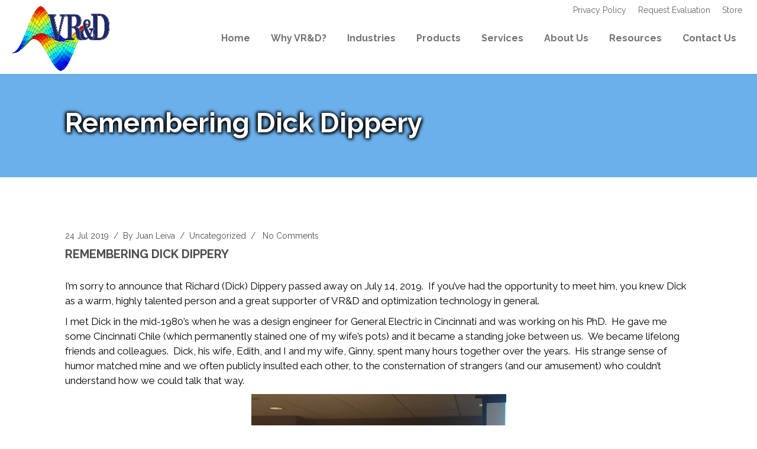

--- FILE ---
content_type: text/html; charset=UTF-8
request_url: https://www.vrand.com/remembering-dick-dippery/
body_size: 13480
content:
<!doctype html>
<!--[if IE 7 ]>    <html lang="en-US" prefix="og: http://ogp.me/ns#" class="isie ie7 oldie no-js"> <![endif]-->
<!--[if IE 8 ]>    <html lang="en-US" prefix="og: http://ogp.me/ns#" class="isie ie8 oldie no-js"> <![endif]-->
<!--[if IE 9 ]>    <html lang="en-US" prefix="og: http://ogp.me/ns#" class="isie ie9 no-js"> <![endif]-->
<!--[if (gt IE 9)|!(IE)]><!--> <html lang="en-US" prefix="og: http://ogp.me/ns#" class="no-js"> <!--<![endif]-->
<head>
	<meta charset="UTF-8" />
	<meta name='viewport' content='width=device-width, initial-scale=1'>
	<link rel="profile" href="http://gmpg.org/xfn/11" />
	<link rel="pingback" href="https://www.vrand.com/xmlrpc.php" />

	<link rel="stylesheet" type="text/css" href="/wp-content/themes/whistle-child/slick/slick.css">
	<link rel="stylesheet" type="text/css" href="/wp-content/themes/whistle-child/slick/slick-theme.css">
	
<title>Remembering Dick Dippery - Vanderplaats</title>
<link href='https://www.vrand.com/wp-content/uploads/2017/08/favicon.ico' rel='shortcut icon' type='image/x-icon' />
<link href='https://www.vrand.com/wp-content/uploads/2017/08/VRD_Logo.png' rel='apple-touch-icon-precomposed'/>
<link href='https://www.vrand.com/wp-content/uploads/2017/08/VRD_Logo.png' sizes='114x114' rel='apple-touch-icon-precomposed'/>
<link href='https://www.vrand.com/wp-content/uploads/2017/08/VRD_Logo.png' sizes='72x72' rel='apple-touch-icon-precomposed'/>
<link href='https://www.vrand.com/wp-content/uploads/2017/08/VRD_Logo.png' sizes='144x144' rel='apple-touch-icon-precomposed'/>

 <script type='text/javascript'>
	var mytheme_urls = {
		 theme_base_url:'https://www.vrand.com/wp-content/themes/whistle/'
 		,framework_base_url:'https://www.vrand.com/wp-content/themes/whistle/framework/'
 		,ajaxurl:'https://www.vrand.com/wp-admin/admin-ajax.php'
 		,url:'https://www.vrand.com'
 		,stickynav:'disable'
 		,isRTL:''
 		,loadingbar:'enable'
 		,linkedin:'disable'
 		,nicescroll:'disable'
	};
 </script>

<!-- This site is optimized with the Yoast SEO plugin v5.5.1 - https://yoast.com/wordpress/plugins/seo/ -->
<link rel="canonical" href="https://www.vrand.com/remembering-dick-dippery/" />
<meta property="og:locale" content="en_US" />
<meta property="og:type" content="article" />
<meta property="og:title" content="Remembering Dick Dippery - Vanderplaats" />
<meta property="og:description" content="I’m sorry to announce that Richard (Dick) Dippery passed away on July 14, 2019.  If you’ve had the opportunity to meet him, you knew Dick as a warm, highly talented person and a great supporter of VR&amp;D and optimization technology in general. I met Dick in the mid-1980’s when he was a design engineer for &hellip;" />
<meta property="og:url" content="https://www.vrand.com/remembering-dick-dippery/" />
<meta property="og:site_name" content="Vanderplaats" />
<meta property="article:section" content="Uncategorized" />
<meta property="article:published_time" content="2019-07-24T22:21:06+00:00" />
<meta property="og:image" content="http://www.vrand.com/wp-content/uploads/2019/07/DickDippery-300x232.jpg" />
<meta name="twitter:card" content="summary" />
<meta name="twitter:description" content="I’m sorry to announce that Richard (Dick) Dippery passed away on July 14, 2019.  If you’ve had the opportunity to meet him, you knew Dick as a warm, highly talented person and a great supporter of VR&amp;D and optimization technology in general. I met Dick in the mid-1980’s when he was a design engineer for [&hellip;]" />
<meta name="twitter:title" content="Remembering Dick Dippery - Vanderplaats" />
<meta name="twitter:image" content="http://www.vrand.com/wp-content/uploads/2019/07/DickDippery-300x232.jpg" />
<script type='application/ld+json'>{"@context":"http:\/\/schema.org","@type":"WebSite","@id":"#website","url":"https:\/\/www.vrand.com\/","name":"Vanderplaats","potentialAction":{"@type":"SearchAction","target":"https:\/\/www.vrand.com\/?s={search_term_string}","query-input":"required name=search_term_string"}}</script>
<!-- / Yoast SEO plugin. -->

<link rel='dns-prefetch' href='//cdnjs.cloudflare.com' />
<link rel='dns-prefetch' href='//s.w.org' />
<link rel="alternate" type="application/rss+xml" title="Vanderplaats &raquo; Feed" href="https://www.vrand.com/feed/" />
<link rel="alternate" type="application/rss+xml" title="Vanderplaats &raquo; Comments Feed" href="https://www.vrand.com/comments/feed/" />
<link rel="alternate" type="text/calendar" title="Vanderplaats &raquo; iCal Feed" href="https://www.vrand.com/events/?ical=1" />
<link rel="alternate" type="application/rss+xml" title="Vanderplaats &raquo; Remembering Dick Dippery Comments Feed" href="https://www.vrand.com/remembering-dick-dippery/feed/" />
		<script type="text/javascript">
			window._wpemojiSettings = {"baseUrl":"https:\/\/s.w.org\/images\/core\/emoji\/2.3\/72x72\/","ext":".png","svgUrl":"https:\/\/s.w.org\/images\/core\/emoji\/2.3\/svg\/","svgExt":".svg","source":{"concatemoji":"https:\/\/www.vrand.com\/wp-includes\/js\/wp-emoji-release.min.js?ver=4.8.5"}};
			!function(a,b,c){function d(a){var b,c,d,e,f=String.fromCharCode;if(!k||!k.fillText)return!1;switch(k.clearRect(0,0,j.width,j.height),k.textBaseline="top",k.font="600 32px Arial",a){case"flag":return k.fillText(f(55356,56826,55356,56819),0,0),b=j.toDataURL(),k.clearRect(0,0,j.width,j.height),k.fillText(f(55356,56826,8203,55356,56819),0,0),c=j.toDataURL(),b!==c&&(k.clearRect(0,0,j.width,j.height),k.fillText(f(55356,57332,56128,56423,56128,56418,56128,56421,56128,56430,56128,56423,56128,56447),0,0),b=j.toDataURL(),k.clearRect(0,0,j.width,j.height),k.fillText(f(55356,57332,8203,56128,56423,8203,56128,56418,8203,56128,56421,8203,56128,56430,8203,56128,56423,8203,56128,56447),0,0),c=j.toDataURL(),b!==c);case"emoji4":return k.fillText(f(55358,56794,8205,9794,65039),0,0),d=j.toDataURL(),k.clearRect(0,0,j.width,j.height),k.fillText(f(55358,56794,8203,9794,65039),0,0),e=j.toDataURL(),d!==e}return!1}function e(a){var c=b.createElement("script");c.src=a,c.defer=c.type="text/javascript",b.getElementsByTagName("head")[0].appendChild(c)}var f,g,h,i,j=b.createElement("canvas"),k=j.getContext&&j.getContext("2d");for(i=Array("flag","emoji4"),c.supports={everything:!0,everythingExceptFlag:!0},h=0;h<i.length;h++)c.supports[i[h]]=d(i[h]),c.supports.everything=c.supports.everything&&c.supports[i[h]],"flag"!==i[h]&&(c.supports.everythingExceptFlag=c.supports.everythingExceptFlag&&c.supports[i[h]]);c.supports.everythingExceptFlag=c.supports.everythingExceptFlag&&!c.supports.flag,c.DOMReady=!1,c.readyCallback=function(){c.DOMReady=!0},c.supports.everything||(g=function(){c.readyCallback()},b.addEventListener?(b.addEventListener("DOMContentLoaded",g,!1),a.addEventListener("load",g,!1)):(a.attachEvent("onload",g),b.attachEvent("onreadystatechange",function(){"complete"===b.readyState&&c.readyCallback()})),f=c.source||{},f.concatemoji?e(f.concatemoji):f.wpemoji&&f.twemoji&&(e(f.twemoji),e(f.wpemoji)))}(window,document,window._wpemojiSettings);
		</script>
		<style type="text/css">
img.wp-smiley,
img.emoji {
	display: inline !important;
	border: none !important;
	box-shadow: none !important;
	height: 1em !important;
	width: 1em !important;
	margin: 0 .07em !important;
	vertical-align: -0.1em !important;
	background: none !important;
	padding: 0 !important;
}
</style>
<link rel='stylesheet' id='dt-animation-css-css'  href='https://www.vrand.com/wp-content/plugins/designthemes-core-features/shortcodes/css/animations.css?ver=4.8.5' type='text/css' media='all' />
<link rel='stylesheet' id='dt-sc-css-css'  href='https://www.vrand.com/wp-content/plugins/designthemes-core-features/shortcodes/css/shortcodes.css?ver=4.8.5' type='text/css' media='all' />
<link rel='stylesheet' id='layerslider-css'  href='https://www.vrand.com/wp-content/plugins/LayerSlider/static/layerslider/css/layerslider.css?ver=6.3.0' type='text/css' media='all' />
<link rel='stylesheet' id='resmap_css-css'  href='https://www.vrand.com/wp-content/plugins/responsive-maps-plugin/includes/css/resmap.min.css?ver=4.0' type='text/css' media='all' />
<link rel='stylesheet' id='rs-plugin-settings-css'  href='https://www.vrand.com/wp-content/plugins/revslider/public/assets/css/settings.css?ver=5.4.1' type='text/css' media='all' />
<style id='rs-plugin-settings-inline-css' type='text/css'>
#rs-demo-id {}
</style>
<link rel='stylesheet' id='default-css'  href='https://www.vrand.com/wp-content/themes/whistle-child/style.css?ver=4.8.5' type='text/css' media='all' />
<link rel='stylesheet' id='css-tooltips-css'  href='https://www.vrand.com/wp-content/themes/whistle/css/tooltips.css?ver=4.8.5' type='text/css' media='all' />
<link rel='stylesheet' id='tooltipster-css'  href='https://www.vrand.com/wp-content/themes/whistle/css/tooltipster.css?ver=4.8.5' type='text/css' media='all' />
<link rel='stylesheet' id='skin-css'  href='https://www.vrand.com/wp-content/themes/whistle/skins/blue/style.css?ver=4.8.5' type='text/css' media='all' />
<link rel='stylesheet' id='pace-load-css'  href='https://www.vrand.com/wp-content/themes/whistle/css/pace-theme-loading-bar.css?ver=4.8.5' type='text/css' media='all' />
<link rel='stylesheet' id='font-awesome-css'  href='https://www.vrand.com/wp-content/plugins/js_composer/assets/lib/bower/font-awesome/css/font-awesome.min.css?ver=5.1.1' type='text/css' media='all' />
<link rel='stylesheet' id='stroke-gap-css'  href='https://www.vrand.com/wp-content/themes/whistle/css/stroke-gap-icons-style.css?ver=4.8.5' type='text/css' media='all' />
<link rel='stylesheet' id='fancybox-css'  href='https://www.vrand.com/wp-content/themes/whistle/css/jquery.fancybox.css?ver=4.8.5' type='text/css' media='all' />
<link rel='stylesheet' id='prettyphoto-css'  href='https://www.vrand.com/wp-content/plugins/js_composer/assets/lib/prettyphoto/css/prettyPhoto.min.css?ver=5.1.1' type='text/css' media='all' />
<link rel='stylesheet' id='responsive-css'  href='https://www.vrand.com/wp-content/themes/whistle/css/responsive.css?ver=4.8.5' type='text/css' media='all' />
<link rel='stylesheet' id='mytheme-google-fonts-css'  href='https://fonts.googleapis.com/css?family=Raleway:300,400,400italic,700|Open+Sans:400,300,300italic,400italic,600,600italic,700,700italic,800,800italic%7CRoboto:400,300,700%7CRoboto+Condensed:400,700%7CCrete+Round%7CRaleway:400,100,200,300,500,900,800,700,600%7CRock+Salt' type='text/css' media='all' />
<script type='text/javascript' src='https://www.vrand.com/wp-includes/js/jquery/jquery.js?ver=1.12.4'></script>
<script type='text/javascript' src='https://www.vrand.com/wp-includes/js/jquery/jquery-migrate.min.js?ver=1.4.1'></script>
<script type='text/javascript' src='https://www.vrand.com/wp-includes/js/plupload/plupload.full.min.js?ver=2.1.8'></script>
<script type='text/javascript'>
/* <![CDATA[ */
var LS_Meta = {"v":"6.3.0"};
/* ]]> */
</script>
<script type='text/javascript' src='https://www.vrand.com/wp-content/plugins/LayerSlider/static/layerslider/js/greensock.js?ver=1.19.0'></script>
<script type='text/javascript' src='https://www.vrand.com/wp-content/plugins/LayerSlider/static/layerslider/js/layerslider.kreaturamedia.jquery.js?ver=6.3.0'></script>
<script type='text/javascript' src='https://www.vrand.com/wp-content/plugins/LayerSlider/static/layerslider/js/layerslider.transitions.js?ver=6.3.0'></script>
<script type='text/javascript' src='https://www.vrand.com/wp-content/plugins/revslider/public/assets/js/jquery.themepunch.tools.min.js?ver=5.4.1'></script>
<script type='text/javascript' src='https://www.vrand.com/wp-content/plugins/revslider/public/assets/js/jquery.themepunch.revolution.min.js?ver=5.4.1'></script>
<script type='text/javascript'>
/* <![CDATA[ */
var like_this_ajax_object = {"ajax_url":"https:\/\/www.vrand.com\/wp-admin\/admin-ajax.php"};
/* ]]> */
</script>
<script type='text/javascript' src='http://www.vrand.com/wp-content/plugins/roses-like-this/likesScript.js?ver=4.8.5'></script>
<script type='text/javascript' src='https://www.vrand.com/wp-content/themes/whistle/framework/js/public/modernizr.custom.js?ver=4.8.5'></script>
<script type='text/javascript'>
/* <![CDATA[ */
var paceOptions = {"restartOnRequestAfter":"false","restartOnPushState":"false"};
/* ]]> */
</script>
<script type='text/javascript' src='https://www.vrand.com/wp-content/themes/whistle/framework/js/public/pace.min.js?ver=4.8.5'></script>
<script type='text/javascript' src='https://www.vrand.com/wp-content/plugins/wp-image-zoooom/assets/js/jquery.image_zoom.min.js?ver=1.36'></script>
<script type='text/javascript'>
/* <![CDATA[ */
var IZ = {"with_woocommerce":"0","exchange_thumbnails":"1","woo_categories":"0","enable_mobile":"","options":{"lensShape":"square","lensSize":200,"lensBorderSize":1,"lensBorderColour":"#ffffff","borderRadius":0,"cursor":"default","zoomWindowWidth":400,"zoomWindowHeight":360,"zoomWindowOffsetx":10,"borderSize":1,"borderColour":"#888888","zoomWindowShadow":4,"lensFadeIn":0.5,"lensFadeOut":0.5,"zoomWindowFadeIn":0.5,"zoomWindowFadeOut":0.5,"easingAmount":12,"tint":"true","tintColour":"#ffffff","tintOpacity":0.10000000000000001},"woo_slider":"0"};
/* ]]> */
</script>
<script type='text/javascript' src='https://www.vrand.com/wp-content/plugins/wp-image-zoooom/assets/js/image_zoom-init.js?ver=1.36'></script>
<meta name="generator" content="Powered by LayerSlider 6.3.0 - Multi-Purpose, Responsive, Parallax, Mobile-Friendly Slider Plugin for WordPress." />
<!-- LayerSlider updates and docs at: https://layerslider.kreaturamedia.com -->
<style type="text/css">	H1 {font-family:Raleway; }	H2 {font-family:Raleway; }	H3 {font-family:Raleway; }	H4 {font-family:Raleway; }	H5 {font-family:Raleway; }	H6 {font-family:Raleway; }	</style><link rel='https://api.w.org/' href='https://www.vrand.com/wp-json/' />
<link rel="EditURI" type="application/rsd+xml" title="RSD" href="https://www.vrand.com/xmlrpc.php?rsd" />
<link rel="wlwmanifest" type="application/wlwmanifest+xml" href="https://www.vrand.com/wp-includes/wlwmanifest.xml" /> 
<meta name="generator" content="WordPress 4.8.5" />
<link rel='shortlink' href='https://www.vrand.com/?p=2223' />
<link rel="alternate" type="application/json+oembed" href="https://www.vrand.com/wp-json/oembed/1.0/embed?url=https%3A%2F%2Fwww.vrand.com%2Fremembering-dick-dippery%2F" />
<link rel="alternate" type="text/xml+oembed" href="https://www.vrand.com/wp-json/oembed/1.0/embed?url=https%3A%2F%2Fwww.vrand.com%2Fremembering-dick-dippery%2F&#038;format=xml" />
<script type="text/javascript">
(function(url){
	if(/(?:Chrome\/26\.0\.1410\.63 Safari\/537\.31|WordfenceTestMonBot)/.test(navigator.userAgent)){ return; }
	var addEvent = function(evt, handler) {
		if (window.addEventListener) {
			document.addEventListener(evt, handler, false);
		} else if (window.attachEvent) {
			document.attachEvent('on' + evt, handler);
		}
	};
	var removeEvent = function(evt, handler) {
		if (window.removeEventListener) {
			document.removeEventListener(evt, handler, false);
		} else if (window.detachEvent) {
			document.detachEvent('on' + evt, handler);
		}
	};
	var evts = 'contextmenu dblclick drag dragend dragenter dragleave dragover dragstart drop keydown keypress keyup mousedown mousemove mouseout mouseover mouseup mousewheel scroll'.split(' ');
	var logHuman = function() {
		var wfscr = document.createElement('script');
		wfscr.type = 'text/javascript';
		wfscr.async = true;
		wfscr.src = url + '&r=' + Math.random();
		(document.getElementsByTagName('head')[0]||document.getElementsByTagName('body')[0]).appendChild(wfscr);
		for (var i = 0; i < evts.length; i++) {
			removeEvent(evts[i], logHuman);
		}
	};
	for (var i = 0; i < evts.length; i++) {
		addEvent(evts[i], logHuman);
	}
})('//www.vrand.com/?wordfence_logHuman=1&hid=AD79582FD5A85DC940791C7A62D3194D');
</script><meta name="tec-api-version" content="v1"><meta name="tec-api-origin" content="https://www.vrand.com"><link rel="https://theeventscalendar.com/" href="https://www.vrand.com/wp-json/tribe/events/v1/" />		<style type="text/css">.recentcomments a{display:inline !important;padding:0 !important;margin:0 !important;}</style>
		<meta name="generator" content="Powered by Visual Composer - drag and drop page builder for WordPress."/>
<!--[if lte IE 9]><link rel="stylesheet" type="text/css" href="https://www.vrand.com/wp-content/plugins/js_composer/assets/css/vc_lte_ie9.min.css" media="screen"><![endif]--><meta name="generator" content="Powered by Slider Revolution 5.4.1 - responsive, Mobile-Friendly Slider Plugin for WordPress with comfortable drag and drop interface." />
<noscript><style type="text/css"> .wpb_animate_when_almost_visible { opacity: 1; }</style></noscript>	<!-- Global Site Tag (gtag.js) - Google Analytics -->
<script async src="https://www.googletagmanager.com/gtag/js?id=UA-106748403-1"></script>
<script>
  window.dataLayer = window.dataLayer || [];
  function gtag(){dataLayer.push(arguments)};
  gtag('js', new Date());

  gtag('config', 'UA-106748403-1');
</script>

</head>

<body class="post-template-default single single-post postid-2223 single-format-standard tribe-no-js wpb-js-composer js-comp-ver-5.1.1 vc_responsive">
		<!-- **Wrapper** -->
	<div class="wrapper">
    	<div class="inner-wrapper">
			                <!-- Top bar starts here -->
                <div class="top-bar">
                    <div class="container">
                                                    <div class="dt-sc-contact-info">
                                <p></p>
                            </div>                        <div class="top-right">
                            <div class="menu-top-menu-container"><ul id="menu-top-menu" class="menu"><li id="menu-item-1845" class="menu-item menu-item-type-post_type menu-item-object-page menu-item-1845"><a href="https://www.vrand.com/privacy-policy/">Privacy Policy</a></li>
<li id="menu-item-158" class="menu-item menu-item-type-custom menu-item-object-custom menu-item-158"><a href="/request-evaluation/">Request Evaluation</a></li>
<li id="menu-item-160" class="menu-item menu-item-type-custom menu-item-object-custom menu-item-160"><a target="_blank" href="https://support.vrand.com/cgi-bin/vrand_shop.pl">Store</a></li>
</ul></div>                        </div>
                    </div>
                </div>
                <!-- Top bar ends here -->
                    	<!-- header-wrapper starts here -->
			        	<div id="header-wrapper" class="">
            	<header id="header" class="header1">					<div class="main-menu-container">
                    	<div class="main-menu">
							<!--<div class="logo-text">Vanderplaats Research<br>& Development, Inc.</div>-->
                            <div id="logo">                                    <a href="https://www.vrand.com" title="Vanderplaats">
                                        <img class="normal_logo" src="https://www.vrand.com/wp-content/uploads/2017/08/VRD_Logo.png" alt="Vanderplaats" title="Vanderplaats" />
                                        <img class="retina_logo" src="https://www.vrand.com/wp-content/uploads/2017/08/VRD_Logo-300x200.png" alt="Vanderplaats" title="Vanderplaats" style="width:146px; height:30px;"/>
                                    </a>                            </div>
                            <div id="primary-menu">                            
                                <div class="dt-menu-toggle" id="dt-menu-toggle">Menu<span class="dt-menu-toggle-icon"></span></div>
                                <nav id="main-menu">
                                    <ul id="menu-main-menu" class="menu"><li id="menu-item-100" class="menu-item menu-item-type-post_type menu-item-object-page menu-item-home menu-item-depth-0 menu-item-simple-parent "><a href="https://www.vrand.com/">Home</a></li>
<li id="menu-item-101" class="menu-item menu-item-type-post_type menu-item-object-page menu-item-depth-0 menu-item-simple-parent "><a href="https://www.vrand.com/why-vanderplaats/">Why VR&#038;D?</a></li>
<li id="menu-item-103" class="menu-item menu-item-type-post_type menu-item-object-page menu-item-depth-0 menu-item-simple-parent "><a href="https://www.vrand.com/industries/">Industries</a></li>
<li id="menu-item-110" class="menu-item menu-item-type-post_type menu-item-object-page menu-item-has-children menu-item-depth-0 menu-item-simple-parent "><a href="https://www.vrand.com/products/">Products</a>


<ul class="sub-menu">
	<li id="menu-item-111" class="menu-item menu-item-type-post_type menu-item-object-page menu-item-depth-1"><a href="https://www.vrand.com/products/genesis/"><em>GENESIS</em></a></li>
	<li id="menu-item-112" class="menu-item menu-item-type-post_type menu-item-object-page menu-item-depth-1"><a href="https://www.vrand.com/products/design-studio-for-genesis/">Design Studio for GENESIS</a></li>
	<li id="menu-item-113" class="menu-item menu-item-type-post_type menu-item-object-page menu-item-depth-1"><a href="https://www.vrand.com/products/gsam-gtam/">GSAM/GTAM</a></li>
	<li id="menu-item-114" class="menu-item menu-item-type-post_type menu-item-object-page menu-item-depth-1"><a href="https://www.vrand.com/products/visualdoc/">VisualDOC</a></li>
	<li id="menu-item-115" class="menu-item menu-item-type-post_type menu-item-object-page menu-item-depth-1"><a href="https://www.vrand.com/products/esldyna/">ESLDYNA</a></li>
	<li id="menu-item-116" class="menu-item menu-item-type-post_type menu-item-object-page menu-item-depth-1"><a href="https://www.vrand.com/products/sms-eigensolver/">SMS Eigensolver</a></li>
	<li id="menu-item-117" class="menu-item menu-item-type-post_type menu-item-object-page menu-item-depth-1"><a href="https://www.vrand.com/products/dot-optimization/">DOT Optimization</a></li>
	<li id="menu-item-118" class="menu-item menu-item-type-post_type menu-item-object-page menu-item-depth-1"><a href="https://www.vrand.com/products/bigdot-optimization/">BIGDOT Optimization</a></li>
	<li id="menu-item-119" class="menu-item menu-item-type-post_type menu-item-object-page menu-item-depth-1"><a href="https://www.vrand.com/products/multidiscipline-design-optimization/">Multidiscipline Design Optimization Textbook</a></li>
	<li id="menu-item-120" class="menu-item menu-item-type-post_type menu-item-object-page menu-item-depth-1"><a href="https://www.vrand.com/products/academic-optimization-packages/">Academic Optimization Packages</a></li>
</ul>
<a class="dt-menu-expand">+</a></li>
<li id="menu-item-121" class="menu-item menu-item-type-post_type menu-item-object-page menu-item-has-children menu-item-depth-0 menu-item-simple-parent "><a href="https://www.vrand.com/services/">Services</a>


<ul class="sub-menu">
	<li id="menu-item-122" class="menu-item menu-item-type-post_type menu-item-object-page menu-item-depth-1"><a href="https://www.vrand.com/services/consulting/">Consulting</a></li>
	<li id="menu-item-123" class="menu-item menu-item-type-post_type menu-item-object-page menu-item-depth-1"><a href="https://www.vrand.com/services/software-development/">Software Development</a></li>
	<li id="menu-item-124" class="menu-item menu-item-type-post_type menu-item-object-page menu-item-depth-1"><a href="https://www.vrand.com/services/training/">Training</a></li>
	<li id="menu-item-125" class="menu-item menu-item-type-post_type menu-item-object-page menu-item-depth-1"><a href="https://www.vrand.com/services/seminarsworkshops/">Seminars/Workshops</a></li>
	<li id="menu-item-126" class="menu-item menu-item-type-post_type menu-item-object-page menu-item-depth-1"><a href="https://www.vrand.com/services/support/">Support</a></li>
</ul>
<a class="dt-menu-expand">+</a></li>
<li id="menu-item-127" class="menu-item menu-item-type-post_type menu-item-object-page menu-item-has-children menu-item-depth-0 menu-item-simple-parent "><a href="https://www.vrand.com/about-us/">About Us</a>


<ul class="sub-menu">
	<li id="menu-item-800" class="menu-item menu-item-type-post_type menu-item-object-page current_page_parent menu-item-depth-1"><a href="https://www.vrand.com/about-us/blog/">Blog</a></li>
	<li id="menu-item-952" class="menu-item menu-item-type-custom menu-item-object-custom menu-item-depth-1"><a href="/news/">News</a></li>
	<li id="menu-item-1609" class="menu-item menu-item-type-custom menu-item-object-custom menu-item-depth-1"><a href="/events/">Events</a></li>
	<li id="menu-item-665" class="menu-item menu-item-type-post_type menu-item-object-page menu-item-depth-1"><a href="https://www.vrand.com/about-us/locations/">Locations</a></li>
	<li id="menu-item-132" class="menu-item menu-item-type-post_type menu-item-object-page menu-item-depth-1"><a href="https://www.vrand.com/about-us/careers/">Careers</a></li>
	<li id="menu-item-746" class="menu-item menu-item-type-post_type menu-item-object-page menu-item-depth-1"><a href="https://www.vrand.com/partners/">Channel Partners</a></li>
	<li id="menu-item-1797" class="menu-item menu-item-type-post_type menu-item-object-page menu-item-depth-1"><a href="https://www.vrand.com/software-technology-partners/">Software Technology Partners</a></li>
</ul>
<a class="dt-menu-expand">+</a></li>
<li id="menu-item-666" class="menu-item menu-item-type-custom menu-item-object-custom menu-item-has-children menu-item-depth-0 menu-item-simple-parent "><a href="/resources/publications/archive/">Resources</a>


<ul class="sub-menu">
	<li id="menu-item-1356" class="menu-item menu-item-type-custom menu-item-object-custom menu-item-depth-1"><a href="/products/multidiscipline-design-optimization/">Textbook</a></li>
	<li id="menu-item-627" class="menu-item menu-item-type-custom menu-item-object-custom menu-item-depth-1"><a href="/resources/publications/archive/">Publications</a></li>
</ul>
<a class="dt-menu-expand">+</a></li>
<li id="menu-item-140" class="menu-item menu-item-type-post_type menu-item-object-page menu-item-depth-0 menu-item-simple-parent "><a href="https://www.vrand.com/contact-us/">Contact Us</a></li>
</ul>                                </nav>
                            </div>
                        </div>
                    </div>				</header>
			</div>		<section class="fullwidth-background">
		  <div class="breadcrumb-wrapper ">            <div class="container">
              <h2>Remembering Dick Dippery</h2>
			  <h3></h3>
			  <div class="breadcrumb"><a href="https://www.vrand.com">Home</a><span class="default" >  </span><a href="https://www.vrand.com/category/uncategorized/">Uncategorized</a><span class="default" >  </span><h4>Remembering Dick Dippery</h4></div>            </div>
		  </div>
		</section>
      <div id="main">
          <div class="container">
                  
                                  <section id="primary" class="content-full-width">
                  
                <article id="post-2223" class="blog-entry blog-single-entry post-2223 post type-post status-publish format-standard hentry category-uncategorized">
                    <div class="blog-entry-inner">
                        <div class="entry-thumb">                        </div>
                        <div class="entry-meta">                                <div class="date">
                                    24 Jul 2019                                </div>                            <div class="post-meta"> / &nbsp;by <a href="https://www.vrand.com/author/jpvrand-com/">Juan Leiva</a>&nbsp; / &nbsp;<a href="https://www.vrand.com/category/uncategorized/" rel="category tag">Uncategorized</a>&nbsp; / &nbsp;                                    <a href="https://www.vrand.com/remembering-dick-dippery/#respond">No Comments</a>                            </div>
                        </div>
                        <div class="entry-title">
                                                        <h4><a href="https://www.vrand.com/remembering-dick-dippery/" title="Remembering Dick Dippery">Remembering Dick Dippery</a></h4>
                        </div><p>I’m sorry to announce that Richard (Dick) Dippery passed away on July 14, 2019.  If you’ve had the opportunity to meet him, you knew Dick as a warm, highly talented person and a great supporter of VR&amp;D and optimization technology in general.</p>
<p>I met Dick in the mid-1980’s when he was a design engineer for General Electric in Cincinnati and was working on his PhD.  He gave me some Cincinnati Chile (which permanently stained one of my wife’s pots) and it became a standing joke between us.  We became lifelong friends and colleagues.  Dick, his wife, Edith, and I and my wife, Ginny, spent many hours together over the years.  His strange sense of humor matched mine and we often publicly insulted each other, to the consternation of strangers (and our amusement) who couldn’t understand how we could talk that way.</p>
<p><img class="wp-image-2224 aligncenter" src="http://www.vrand.com/wp-content/uploads/2019/07/DickDippery-300x232.jpg" alt="" width="431" height="333" srcset="https://www.vrand.com/wp-content/uploads/2019/07/DickDippery-300x232.jpg 300w, https://www.vrand.com/wp-content/uploads/2019/07/DickDippery.jpg 710w" sizes="(max-width: 431px) 100vw, 431px" /></p>
<p style="text-align: center;"><em>2014: Dick (left) gives Gary some Cincinnati Chile</em></p>
<p>Dick was an exceptionally accomplished person as a design engineer, professor, expert in computational mechanics and devoted family man.  More importantly, he was a truly fine person who I enjoyed spending many hours with, talking technology, politics, religion and life in general.</p>
<p>Dick was also a close friend to most of VR&amp;D staff and well liked in our community of partners and users.  He attended most of our conferences and some of our optimization events.  In each of these events, he brought his unique perspectives, wit and sense of humor.</p>
<p>He will be greatly missed.</p>
<p>Garret (Gary) Vanderplaats<br />
Founder &amp; Chief Executive Officer</p>
<div class="social-bookmark"></div><div class="dt-sc-clear"></div><div class="dt-sc-hr-invisible"></div>                    </div>
                </article>
    
                <div class="author-info">
                    <h2 class="section-title">About the Author</h2>
                    <div class="thumb">
                        <img alt='' src='https://secure.gravatar.com/avatar/dfda94864ff78ff2cf6ebb424835fa6c?s=85&#038;d=mm&#038;r=g' srcset='https://secure.gravatar.com/avatar/dfda94864ff78ff2cf6ebb424835fa6c?s=170&amp;d=mm&amp;r=g 2x' class='avatar avatar-85 photo' height='85' width='85' />                    </div>
                    <div class="author-desc">
                        <div class="author-title">                            <p>By <a href="https://www.vrand.com/author/jpvrand-com/">jp@vrand.com</a> / Administrator <span>on Jul 24, 2019</span></p>
                        </div>
                        <p></p>
                    </div>
                </div>
                <!-- Start editing here -->

            <div id="comments" class="commententries">
                <h3>No Comments</h3>
            </div>	<div id="respond" class="comment-respond">
		<h3 id="reply-title" class="comment-reply-title">Leave a Reply <small><a rel="nofollow" id="cancel-comment-reply-link" href="/remembering-dick-dippery/#respond" style="display:none;">cancel reply</a></small></h3>			<form action="https://www.vrand.com/wp-comments-post.php" method="post" id="commentform" class="comment-form" novalidate>
				<p><textarea id="comment" name="comment" placeholder="Message"></textarea><span class="icon icon-edit"></span></p><div class="dt-sc-one-half column first"><p><input id="author" name="author" type="text" required="" placeholder="Name" /><span class="icon icon-phone2"></span></p></div>
<div class="dt-sc-one-half column"><p><input id="email" name="email" type="text" required="" placeholder="Email" /><span class="icon icon-mail"></span></p></div><div class="clear"></div>
<p><input id="url" name="url" type="text" placeholder="Website" /><span class="icon icon-linked"></span></p>
<p class="form-submit"><input name="submit" type="submit" id="submit" class="submit" value="Submit Query" /> <input type='hidden' name='comment_post_ID' value='2223' id='comment_post_ID' />
<input type='hidden' name='comment_parent' id='comment_parent' value='0' />
</p><p style="display: none;"><input type="hidden" id="akismet_comment_nonce" name="akismet_comment_nonce" value="4a1d313da1" /></p><p style="display: none;"><input type="hidden" id="ak_js" name="ak_js" value="246"/></p>			</form>
			</div><!-- #respond -->
	              </section>
    
                        </div>
      </div>		<!-- footer starts here -->
        <footer id="footer">
		
		<div class="footer-banner">
			<div class="container">
				<div class="footer-text ">
				<div class="half" style="float: left;">
					<div class="difference-foot">
					<h2>Our Difference</h2>
						<p>Since 1984, when Dr. Garret Vanderplaats founded our company, we have been the premier engineering optimization software company, developing a number of industry-leading design optimization tools, while also providing training and engaging in advanced research.</p>
						<a href="/request-evaluation/">Request Software Evaluation <i class="fa fa-arrow-circle-o-right" aria-hidden="true"></i></a>
					</div>
				</div>
				<div class="half">
					
                <div class='gf_browser_chrome gform_wrapper' id='gform_wrapper_4' ><form method='post' enctype='multipart/form-data'  id='gform_4'  action='/remembering-dick-dippery/'>
                        <div class='gform_heading'>
                            <h3 class='gform_title'>Subscribe to VR&D</h3>
                            <span class='gform_description'></span>
                        </div>
                        <div class='gform_body'><ul id='gform_fields_4' class='gform_fields top_label form_sublabel_above description_above'><li id='field_4_1' class='gfield gfield_contains_required field_sublabel_above field_description_above gfield_visibility_visible' ><label class='gfield_label gfield_label_before_complex' for='input_4_1_3' >Name<span class='gfield_required'>*</span></label><div class='ginput_complex ginput_container no_prefix has_first_name no_middle_name has_last_name no_suffix gf_name_has_2 ginput_container_name gfield_trigger_change' id='input_4_1'>
                            
                            <span id='input_4_1_3_container' class='name_first' >
                                                    <label for='input_4_1_3' >First</label>
                                                    <input type='text' name='input_1.3' id='input_4_1_3' value='' aria-label='First name' tabindex='2'  aria-required="true" aria-invalid="false" />
                                                </span>
                            
                            <span id='input_4_1_6_container' class='name_last' >
                                                            <label for='input_4_1_6' >Last</label>
                                                            <input type='text' name='input_1.6' id='input_4_1_6' value='' aria-label='Last name' tabindex='4'  aria-required="true" aria-invalid="false" />
                                                        </span>
                            
                        </div></li><li id='field_4_3' class='gfield gfield_contains_required field_sublabel_above field_description_above gfield_visibility_visible' ><label class='gfield_label' for='input_4_3' >Company<span class='gfield_required'>*</span></label><div class='ginput_container ginput_container_text'><input name='input_3' id='input_4_3' type='text' value='' class='medium'  tabindex='6'   aria-required="true" aria-invalid="false" /></div></li><li id='field_4_4' class='gfield gfield_contains_required field_sublabel_above field_description_above gfield_visibility_visible' ><label class='gfield_label' for='input_4_4' >Email<span class='gfield_required'>*</span></label><div class='ginput_container ginput_container_email'>
                            <input name='input_4' id='input_4_4' type='text' value='' class='medium' tabindex='7'    aria-required="true" aria-invalid="false"/>
                        </div></li><li id='field_4_5' class='gfield field_sublabel_above field_description_above gfield_visibility_visible' ><label class='gfield_label' for='input_4_5' >CAPTCHA</label><div id='input_4_5' class='ginput_container ginput_recaptcha' data-sitekey='6Lfp3iwUAAAAAHcgEutuxb7WUv40rQ_XqWLxrSST'  data-theme='light' data-tabindex='8'></div></li>
                            </ul></div>
        <div class='gform_footer top_label'> <input type='submit' id='gform_submit_button_4' class='gform_button button' value='Submit' tabindex='9' onclick='if(window["gf_submitting_4"]){return false;}  window["gf_submitting_4"]=true;  ' onkeypress='if( event.keyCode == 13 ){ if(window["gf_submitting_4"]){return false;} window["gf_submitting_4"]=true;  jQuery("#gform_4").trigger("submit",[true]); }' /> 
            <input type='hidden' class='gform_hidden' name='is_submit_4' value='1' />
            <input type='hidden' class='gform_hidden' name='gform_submit' value='4' />
            
            <input type='hidden' class='gform_hidden' name='gform_unique_id' value='' />
            <input type='hidden' class='gform_hidden' name='state_4' value='WyJbXSIsIjM1ZTUxNzI5MzQ5NDQyMjk4ZDEzMDkwZDVlMjZhN2Y3Il0=' />
            <input type='hidden' class='gform_hidden' name='gform_target_page_number_4' id='gform_target_page_number_4' value='0' />
            <input type='hidden' class='gform_hidden' name='gform_source_page_number_4' id='gform_source_page_number_4' value='1' />
            <input type='hidden' name='gform_field_values' value='' />
            
        </div>
                        </form>
                        </div><script type='text/javascript'> if(typeof gf_global == 'undefined') var gf_global = {"gf_currency_config":{"name":"U.S. Dollar","symbol_left":"$","symbol_right":"","symbol_padding":"","thousand_separator":",","decimal_separator":".","decimals":2},"base_url":"https:\/\/www.vrand.com\/wp-content\/plugins\/gravityforms","number_formats":[],"spinnerUrl":"https:\/\/www.vrand.com\/wp-content\/plugins\/gravityforms\/images\/spinner.gif"};jQuery(document).bind('gform_post_render', function(event, formId, currentPage){if(formId == 4) {} } );jQuery(document).bind('gform_post_conditional_logic', function(event, formId, fields, isInit){} );</script><script type='text/javascript'> jQuery(document).ready(function(){jQuery(document).trigger('gform_post_render', [4, 1]) } ); </script>				</div>
			</div></div>
		</div>
		
		
            <div class="footer-widgets-wrapper">
				                    <div class="container">
                        <div class='column dt-sc-one-fourth first'><aside id="nav_menu-2" class="widget widget_nav_menu"><h3 class="widgettitle">Products</h3><div class="menu-footer-menu-container"><ul id="menu-footer-menu" class="menu"><li id="menu-item-466" class="menu-item menu-item-type-post_type menu-item-object-page menu-item-466"><a href="https://www.vrand.com/products/genesis/"><em>GENESIS</em></a></li>
<li id="menu-item-467" class="menu-item menu-item-type-post_type menu-item-object-page menu-item-467"><a href="https://www.vrand.com/products/design-studio-for-genesis/">Design Studio for GENESIS</a></li>
<li id="menu-item-468" class="menu-item menu-item-type-post_type menu-item-object-page menu-item-468"><a href="https://www.vrand.com/products/gsam-gtam/">GSAM/GTAM</a></li>
<li id="menu-item-469" class="menu-item menu-item-type-post_type menu-item-object-page menu-item-469"><a href="https://www.vrand.com/products/visualdoc/">VisualDOC</a></li>
<li id="menu-item-470" class="menu-item menu-item-type-post_type menu-item-object-page menu-item-470"><a href="https://www.vrand.com/products/esldyna/">ESLDYNA</a></li>
<li id="menu-item-471" class="menu-item menu-item-type-post_type menu-item-object-page menu-item-471"><a href="https://www.vrand.com/products/sms-eigensolver/">SMS Eigensolver</a></li>
<li id="menu-item-472" class="menu-item menu-item-type-post_type menu-item-object-page menu-item-472"><a href="https://www.vrand.com/products/dot-optimization/">DOT Optimization</a></li>
<li id="menu-item-473" class="menu-item menu-item-type-post_type menu-item-object-page menu-item-473"><a href="https://www.vrand.com/products/bigdot-optimization/">BIGDOT Optimization</a></li>
<li id="menu-item-474" class="menu-item menu-item-type-post_type menu-item-object-page menu-item-474"><a href="https://www.vrand.com/products/multidiscipline-design-optimization/">Multidiscipline Design Optimization Textbook</a></li>
<li id="menu-item-475" class="menu-item menu-item-type-post_type menu-item-object-page menu-item-475"><a href="https://www.vrand.com/products/academic-optimization-packages/">Academic Optimization Packages</a></li>
</ul></div></aside><aside id="text-7" class="footer-icons widget widget_text widget widget_text">			<div class="textwidget"><p><a href="http://www.facebook.com/vrandinc"><i class="fa fa-facebook" aria-hidden="true" target="_blank"></i></a><a href="https://www.youtube.com/channel/UCRkMTQMaTtr4_EXZhc_GXEQ" target="_blank"><i class="fa fa-youtube" aria-hidden="true"></i></a><a href="http://www.linkedin.com/company/vanderplaats-r&amp;d" target="_blank"><i class="fa fa-linkedin" aria-hidden="true"></i></a><a href="http://twitter.com/VRANDinc" target="_blank"><i class="fa fa-twitter" aria-hidden="true"></i></a></p>
</div>
		</aside></div><div class='column dt-sc-one-fourth '><aside id="text-2" class="widget widget_text"><h3 class="widgettitle">Michigan Office</h3>			<div class="textwidget"><p>Mailing Address:<br />
Vanderplaats R&#038;D, Inc.<br />
41700 Gardenbrook, Suite 115<br />
Novi, MI 48375</p>
<p><a href="https://www.google.com/maps/place/41700+Gardenbrook+Rd,+Novi,+MI+48375/@42.4840469,-83.462416,17z/data=!3m1!4b1!4m5!3m4!1s0x8824afab7294e615:0x95c10086597ac344!8m2!3d42.4840469!4d-83.4602273" target="_blank" rel="noopener">Map/Directions</a></p>
<p>Phone: (248) 596-1611<br />
Fax: (248) 596-1911<br />
Email: <span id="f3a99e01b103e12898598ca816a68205"></span><script type="text/javascript">
                    var t=[184,-124,221,-189,293,-179,280,-178,239,-205,314,-217,322,-214,330,-219,277,-239,274,-225,273,-220,279,-241,276,-227,276,-228,287,-249,284,-235,283,-233,292,-254,289,-240,289,-240,299,-261,296,-242,294,-235,273,-238,287,-238,294,-235,273,-238,287,-238,290,-231,269,-234,291,-236,295,-257,292,-243,292,-244,303,-265,300,-251,299,-251,310,-272,307,-255,309,-250,288,-253,310,-253,312,-274,309,-260,309,-260,319,-281,316,-267,315,-258,317,-283,345,-240,350,-248,359,-295,413,-299,396,-286,386,-340,439,-328,437,-377,424,-327,389];
                    var toAppend = '';
                    for (var i=1; i<t.length; i++)
                    {
                    	toAppend+=String.fromCharCode(t[i]+t[i-1]);
                    }
                    document.getElementById('f3a99e01b103e12898598ca816a68205').innerHTML = toAppend;
                </script><noscript>Please enable JavaScript to see this field.</noscript></p>
</div>
		</aside></div><div class='column dt-sc-one-fourth '><aside id="text-3" class="widget widget_text"><h3 class="widgettitle">Colorado Office</h3>			<div class="textwidget"><p>Mailing Address:<br />
Vanderplaats R&#038;D, Inc<br />
1767 S. 8th St., Suite 200<br />
Colorado Springs, CO 80905</p>
<p><a href="https://www.google.com/maps/place/V+R+%26+D/@38.805934,-104.8413097,17z/data=!4m13!1m7!3m6!1s0x871344c96457faf7:0xcf4ba31395539e30!2s1767+S+8th+St,+Colorado+Springs,+CO+80905!3b1!8m2!3d38.805934!4d-104.839121!3m4!1s0x871344c96457faf7:0xb7c20cab2abf349d!8m2!3d38.805934!4d-104.839121" target="_blank" rel="noopener">Map/Direction</a></p>
<p>Phone: (719) 473-4611<br />
Fax: (719) 473-4638<br />
Email: <span id="b617d1b57448fb97105015410e3260e9"></span><script type="text/javascript">
                    var t=[146,-86,183,-151,255,-141,242,-140,201,-167,276,-179,284,-176,292,-181,239,-201,236,-187,235,-182,241,-203,238,-189,238,-190,249,-211,246,-197,245,-195,254,-216,251,-202,251,-202,261,-223,258,-204,256,-197,235,-200,249,-200,256,-197,235,-200,249,-200,252,-193,231,-196,253,-198,257,-219,254,-205,254,-206,265,-227,262,-213,261,-213,272,-234,269,-217,271,-212,250,-215,272,-215,274,-236,271,-222,271,-222,281,-243,278,-229,277,-220,279,-245,307,-202,312,-210,321,-257,375,-261,358,-248,348,-302,401,-290,399,-339,386,-289,351];
                    var toAppend = '';
                    for (var i=1; i<t.length; i++)
                    {
                    	toAppend+=String.fromCharCode(t[i]+t[i-1]);
                    }
                    document.getElementById('b617d1b57448fb97105015410e3260e9').innerHTML = toAppend;
                </script><noscript>Please enable JavaScript to see this field.</noscript></p>
</div>
		</aside></div><div class='column dt-sc-one-fourth '><aside id="text-6" class="widget widget_text"><h3 class="widgettitle">Channel Partners</h3>			<div class="textwidget"><ul class="channel">
<li><a href="/partners/">GRM</a></li>
<li><a href="/partners/">DiSquare</a></li>
<li><a href="/partners/">ShareFEA</a></li>
<li><a href="/partners/">TSNE</a></li>
</ul>
<p><a style="background: #fff; padding: 10px 10px; line-height: 80px; color: #313d95; font-weight: bold; border-radius: 3px;" href="/partners/">See All Channel Partners</a></p>
</div>
		</aside></div>                    </div>
                            </div>
            <div class="copyright">
                <div class="container">
					&copy; 2026 Vanderplaats R&D, Inc.
                </div>
            </div>
        </footer><!-- footer ends here -->

	</div><!-- **Inner Wrapper - End** -->
</div><!-- **Wrapper - End** -->
		<script>
		( function ( body ) {
			'use strict';
			body.className = body.className.replace( /\btribe-no-js\b/, 'tribe-js' );
		} )( document.body );
		</script>
		<script type='text/javascript'> /* <![CDATA[ */var tribe_l10n_datatables = {"aria":{"sort_ascending":": activate to sort column ascending","sort_descending":": activate to sort column descending"},"length_menu":"Show _MENU_ entries","empty_table":"No data available in table","info":"Showing _START_ to _END_ of _TOTAL_ entries","info_empty":"Showing 0 to 0 of 0 entries","info_filtered":"(filtered from _MAX_ total entries)","zero_records":"No matching records found","search":"Search:","all_selected_text":"All items on this page were selected. ","select_all_link":"Select all pages","clear_selection":"Clear Selection.","pagination":{"all":"All","next":"Next","previous":"Previous"},"select":{"rows":{"0":"","_":": Selected %d rows","1":": Selected 1 row"}},"datepicker":{"dayNames":["Sunday","Monday","Tuesday","Wednesday","Thursday","Friday","Saturday"],"dayNamesShort":["Sun","Mon","Tue","Wed","Thu","Fri","Sat"],"dayNamesMin":["S","M","T","W","T","F","S"],"monthNames":["January","February","March","April","May","June","July","August","September","October","November","December"],"monthNamesShort":["January","February","March","April","May","June","July","August","September","October","November","December"],"nextText":"Next","prevText":"Prev","currentText":"Today","closeText":"Done"}};/* ]]> */ </script>		<script type="text/javascript">
			var gfRecaptchaPoller = setInterval( function() {
				if( ! window.grecaptcha ) {
					return;
				}
				renderRecaptcha();
				clearInterval( gfRecaptchaPoller );
			}, 100 );
		</script>

		<link rel='stylesheet' id='gforms_reset_css-css'  href='https://www.vrand.com/wp-content/plugins/gravityforms/css/formreset.min.css?ver=2.2.6.5' type='text/css' media='all' />
<link rel='stylesheet' id='gforms_formsmain_css-css'  href='https://www.vrand.com/wp-content/plugins/gravityforms/css/formsmain.min.css?ver=2.2.6.5' type='text/css' media='all' />
<link rel='stylesheet' id='gforms_ready_class_css-css'  href='https://www.vrand.com/wp-content/plugins/gravityforms/css/readyclass.min.css?ver=2.2.6.5' type='text/css' media='all' />
<link rel='stylesheet' id='gforms_browsers_css-css'  href='https://www.vrand.com/wp-content/plugins/gravityforms/css/browsers.min.css?ver=2.2.6.5' type='text/css' media='all' />
<script type='text/javascript' src='https://www.vrand.com/wp-content/plugins/designthemes-core-features/shortcodes/js/jquery.inview.js?ver=4.8.5'></script>
<script type='text/javascript' src='https://www.vrand.com/wp-content/plugins/designthemes-core-features/shortcodes/js/jquery.tabs.min.js?ver=4.8.5'></script>
<script type='text/javascript' src='https://www.vrand.com/wp-content/plugins/designthemes-core-features/shortcodes/js/jquery.viewport.js?ver=4.8.5'></script>
<script type='text/javascript' src='https://www.vrand.com/wp-content/plugins/designthemes-core-features/shortcodes/js/jquery.carouFredSel-6.2.1-packed.js?ver=4.8.5'></script>
<script type='text/javascript' src='https://www.vrand.com/wp-content/plugins/designthemes-core-features/shortcodes/js/jquery.touchSwipe.min.js?ver=4.8.5'></script>
<script type='text/javascript' src='https://www.vrand.com/wp-content/plugins/designthemes-core-features/shortcodes/js/jquery.tipTip.minified.js?ver=4.8.5'></script>
<script type='text/javascript' src='https://www.vrand.com/wp-content/plugins/designthemes-core-features/shortcodes/js/jquery.donutchart.js?ver=4.8.5'></script>
<script type='text/javascript'>
/* <![CDATA[ */
var dt_plupload = {"ajaxurl":"https:\/\/www.vrand.com\/wp-admin\/admin-ajax.php","plupload":{"browse_button":"dt-frontend-uploader","file_data_name":"wpuf_featured_img","max_file_size":"4194304b","url":"https:\/\/www.vrand.com\/wp-admin\/admin-ajax.php?action=wpuf_featured_img","multipart":true,"urlstream_upload":true}};
/* ]]> */
</script>
<script type='text/javascript' src='https://www.vrand.com/wp-content/plugins/designthemes-core-features/shortcodes/js/shortcodes.js?ver=4.8.5'></script>
<!--[if lt IE 9]>
<script type='text/javascript' src='https://www.vrand.com/wp-content/themes/whistle/framework/js/public/html5shiv.min.js?ver=3.7.2'></script>
<![endif]-->
<!--[if lt IE 8]>
<script type='text/javascript' src='https://www.vrand.com/wp-content/themes/whistle/framework/js/public/excanvas.js?ver=2.0'></script>
<![endif]-->
<script type='text/javascript' src='https://www.vrand.com/wp-includes/js/comment-reply.min.js?ver=4.8.5'></script>
<script type='text/javascript' src='https://www.vrand.com/wp-content/themes/whistle/framework/js/public/retina.js?ver=4.8.5'></script>
<script type='text/javascript' src='https://www.vrand.com/wp-content/themes/whistle/framework/js/public/jquery.ui.totop.min.js?ver=4.8.5'></script>
<script type='text/javascript' src='https://www.vrand.com/wp-content/themes/whistle/framework/js/public/jquery.plugins.min.js?ver=4.8.5'></script>
<script type='text/javascript' src='https://www.vrand.com/wp-content/themes/whistle/framework/js/public/isotope.pkgd.min.js?ver=4.8.5'></script>
<script type='text/javascript' src='https://www.vrand.com/wp-content/themes/whistle/framework/js/public/jquery.validate.min.js?ver=4.8.5'></script>
<script type='text/javascript' src='https://www.vrand.com/wp-content/themes/whistle/framework/js/public/jquery.prettyPhoto.js?ver=4.8.5'></script>
<script type='text/javascript' src='https://www.vrand.com/wp-content/themes/whistle/framework/js/public/jquery.bxslider.js?ver=4.8.5'></script>
<script type='text/javascript' src='https://www.vrand.com/wp-content/themes/whistle/framework/js/public/contact.js?ver=4.8.5'></script>
<script type='text/javascript' src='https://www.vrand.com/wp-content/themes/whistle/framework/js/public/jquery.fancybox.pack.js?ver=4.8.5'></script>
<script type='text/javascript' src='https://www.vrand.com/wp-content/themes/whistle/framework/js/public/jquery.tooltipster.min.js?ver=4.8.5'></script>
<script type='text/javascript' src='//cdnjs.cloudflare.com/ajax/libs/raphael/2.1.0/raphael-min.js?ver=2.1.0'></script>
<script type='text/javascript' src='//cdnjs.cloudflare.com/ajax/libs/morris.js/0.5.1/morris.min.js?ver=0.5.1'></script>
<script type='text/javascript' src='https://www.vrand.com/wp-content/themes/whistle/framework/js/public/jquery.flot.min.js?ver=4.8.5'></script>
<script type='text/javascript' src='https://www.vrand.com/wp-content/themes/whistle/framework/js/public/jquery.flot.pie.min.js?ver=4.8.5'></script>
<script type='text/javascript' src='https://www.vrand.com/wp-content/themes/whistle/framework/js/public/custom.js?ver=4.8.5'></script>
<script type='text/javascript' src='https://www.vrand.com/wp-includes/js/wp-embed.min.js?ver=4.8.5'></script>
<script type='text/javascript' src='https://www.vrand.com/wp-content/plugins/akismet/_inc/form.js?ver=4.0'></script>
<script type='text/javascript' src='https://www.vrand.com/wp-content/plugins/gravityforms/js/jquery.json.min.js?ver=2.2.6.5'></script>
<script type='text/javascript' src='https://www.vrand.com/wp-content/plugins/gravityforms/js/gravityforms.min.js?ver=2.2.6.5'></script>
<script type='text/javascript' src='https://www.google.com/recaptcha/api.js?hl=en&#038;render=explicit&#038;ver=4.8.5'></script>



  <script src="/wp-content/themes/whistle-child/slick/slick.js" type="text/javascript" charset="utf-8"></script>
  <script type="text/javascript">
 jQuery('.responsive').slick({
  dots: false,
  infinite: true,
  speed: 300,
  slidesToShow: 5,
  slidesToScroll: 1,
  responsive: [
    {
      breakpoint: 1024,
      settings: {
        slidesToShow: 3,
        slidesToScroll: 3,
        infinite: true,
        dots: false
      }
    },
    {
      breakpoint: 600,
      settings: {
        slidesToShow: 2,
        slidesToScroll: 2
      }
    },
    {
      breakpoint: 480,
      settings: {
        slidesToShow: 1,
        slidesToScroll: 1
      }
    }
    // You can unslick at a given breakpoint now by adding:
    // settings: "unslick"
    // instead of a settings object
  ]
});
  </script>
</body>
</html>
<!-- Performance optimized by W3 Total Cache. Learn more: https://www.w3-edge.com/products/

Page Caching using disk: enhanced
Database Caching using disk

 Served from: www.vrand.com @ 2026-01-24 03:34:39 by W3 Total Cache -->

--- FILE ---
content_type: text/html; charset=utf-8
request_url: https://www.google.com/recaptcha/api2/anchor?ar=1&k=6Lfp3iwUAAAAAHcgEutuxb7WUv40rQ_XqWLxrSST&co=aHR0cHM6Ly93d3cudnJhbmQuY29tOjQ0Mw..&hl=en&v=PoyoqOPhxBO7pBk68S4YbpHZ&theme=light&size=normal&anchor-ms=20000&execute-ms=30000&cb=v3pldqt5dwe2
body_size: 49409
content:
<!DOCTYPE HTML><html dir="ltr" lang="en"><head><meta http-equiv="Content-Type" content="text/html; charset=UTF-8">
<meta http-equiv="X-UA-Compatible" content="IE=edge">
<title>reCAPTCHA</title>
<style type="text/css">
/* cyrillic-ext */
@font-face {
  font-family: 'Roboto';
  font-style: normal;
  font-weight: 400;
  font-stretch: 100%;
  src: url(//fonts.gstatic.com/s/roboto/v48/KFO7CnqEu92Fr1ME7kSn66aGLdTylUAMa3GUBHMdazTgWw.woff2) format('woff2');
  unicode-range: U+0460-052F, U+1C80-1C8A, U+20B4, U+2DE0-2DFF, U+A640-A69F, U+FE2E-FE2F;
}
/* cyrillic */
@font-face {
  font-family: 'Roboto';
  font-style: normal;
  font-weight: 400;
  font-stretch: 100%;
  src: url(//fonts.gstatic.com/s/roboto/v48/KFO7CnqEu92Fr1ME7kSn66aGLdTylUAMa3iUBHMdazTgWw.woff2) format('woff2');
  unicode-range: U+0301, U+0400-045F, U+0490-0491, U+04B0-04B1, U+2116;
}
/* greek-ext */
@font-face {
  font-family: 'Roboto';
  font-style: normal;
  font-weight: 400;
  font-stretch: 100%;
  src: url(//fonts.gstatic.com/s/roboto/v48/KFO7CnqEu92Fr1ME7kSn66aGLdTylUAMa3CUBHMdazTgWw.woff2) format('woff2');
  unicode-range: U+1F00-1FFF;
}
/* greek */
@font-face {
  font-family: 'Roboto';
  font-style: normal;
  font-weight: 400;
  font-stretch: 100%;
  src: url(//fonts.gstatic.com/s/roboto/v48/KFO7CnqEu92Fr1ME7kSn66aGLdTylUAMa3-UBHMdazTgWw.woff2) format('woff2');
  unicode-range: U+0370-0377, U+037A-037F, U+0384-038A, U+038C, U+038E-03A1, U+03A3-03FF;
}
/* math */
@font-face {
  font-family: 'Roboto';
  font-style: normal;
  font-weight: 400;
  font-stretch: 100%;
  src: url(//fonts.gstatic.com/s/roboto/v48/KFO7CnqEu92Fr1ME7kSn66aGLdTylUAMawCUBHMdazTgWw.woff2) format('woff2');
  unicode-range: U+0302-0303, U+0305, U+0307-0308, U+0310, U+0312, U+0315, U+031A, U+0326-0327, U+032C, U+032F-0330, U+0332-0333, U+0338, U+033A, U+0346, U+034D, U+0391-03A1, U+03A3-03A9, U+03B1-03C9, U+03D1, U+03D5-03D6, U+03F0-03F1, U+03F4-03F5, U+2016-2017, U+2034-2038, U+203C, U+2040, U+2043, U+2047, U+2050, U+2057, U+205F, U+2070-2071, U+2074-208E, U+2090-209C, U+20D0-20DC, U+20E1, U+20E5-20EF, U+2100-2112, U+2114-2115, U+2117-2121, U+2123-214F, U+2190, U+2192, U+2194-21AE, U+21B0-21E5, U+21F1-21F2, U+21F4-2211, U+2213-2214, U+2216-22FF, U+2308-230B, U+2310, U+2319, U+231C-2321, U+2336-237A, U+237C, U+2395, U+239B-23B7, U+23D0, U+23DC-23E1, U+2474-2475, U+25AF, U+25B3, U+25B7, U+25BD, U+25C1, U+25CA, U+25CC, U+25FB, U+266D-266F, U+27C0-27FF, U+2900-2AFF, U+2B0E-2B11, U+2B30-2B4C, U+2BFE, U+3030, U+FF5B, U+FF5D, U+1D400-1D7FF, U+1EE00-1EEFF;
}
/* symbols */
@font-face {
  font-family: 'Roboto';
  font-style: normal;
  font-weight: 400;
  font-stretch: 100%;
  src: url(//fonts.gstatic.com/s/roboto/v48/KFO7CnqEu92Fr1ME7kSn66aGLdTylUAMaxKUBHMdazTgWw.woff2) format('woff2');
  unicode-range: U+0001-000C, U+000E-001F, U+007F-009F, U+20DD-20E0, U+20E2-20E4, U+2150-218F, U+2190, U+2192, U+2194-2199, U+21AF, U+21E6-21F0, U+21F3, U+2218-2219, U+2299, U+22C4-22C6, U+2300-243F, U+2440-244A, U+2460-24FF, U+25A0-27BF, U+2800-28FF, U+2921-2922, U+2981, U+29BF, U+29EB, U+2B00-2BFF, U+4DC0-4DFF, U+FFF9-FFFB, U+10140-1018E, U+10190-1019C, U+101A0, U+101D0-101FD, U+102E0-102FB, U+10E60-10E7E, U+1D2C0-1D2D3, U+1D2E0-1D37F, U+1F000-1F0FF, U+1F100-1F1AD, U+1F1E6-1F1FF, U+1F30D-1F30F, U+1F315, U+1F31C, U+1F31E, U+1F320-1F32C, U+1F336, U+1F378, U+1F37D, U+1F382, U+1F393-1F39F, U+1F3A7-1F3A8, U+1F3AC-1F3AF, U+1F3C2, U+1F3C4-1F3C6, U+1F3CA-1F3CE, U+1F3D4-1F3E0, U+1F3ED, U+1F3F1-1F3F3, U+1F3F5-1F3F7, U+1F408, U+1F415, U+1F41F, U+1F426, U+1F43F, U+1F441-1F442, U+1F444, U+1F446-1F449, U+1F44C-1F44E, U+1F453, U+1F46A, U+1F47D, U+1F4A3, U+1F4B0, U+1F4B3, U+1F4B9, U+1F4BB, U+1F4BF, U+1F4C8-1F4CB, U+1F4D6, U+1F4DA, U+1F4DF, U+1F4E3-1F4E6, U+1F4EA-1F4ED, U+1F4F7, U+1F4F9-1F4FB, U+1F4FD-1F4FE, U+1F503, U+1F507-1F50B, U+1F50D, U+1F512-1F513, U+1F53E-1F54A, U+1F54F-1F5FA, U+1F610, U+1F650-1F67F, U+1F687, U+1F68D, U+1F691, U+1F694, U+1F698, U+1F6AD, U+1F6B2, U+1F6B9-1F6BA, U+1F6BC, U+1F6C6-1F6CF, U+1F6D3-1F6D7, U+1F6E0-1F6EA, U+1F6F0-1F6F3, U+1F6F7-1F6FC, U+1F700-1F7FF, U+1F800-1F80B, U+1F810-1F847, U+1F850-1F859, U+1F860-1F887, U+1F890-1F8AD, U+1F8B0-1F8BB, U+1F8C0-1F8C1, U+1F900-1F90B, U+1F93B, U+1F946, U+1F984, U+1F996, U+1F9E9, U+1FA00-1FA6F, U+1FA70-1FA7C, U+1FA80-1FA89, U+1FA8F-1FAC6, U+1FACE-1FADC, U+1FADF-1FAE9, U+1FAF0-1FAF8, U+1FB00-1FBFF;
}
/* vietnamese */
@font-face {
  font-family: 'Roboto';
  font-style: normal;
  font-weight: 400;
  font-stretch: 100%;
  src: url(//fonts.gstatic.com/s/roboto/v48/KFO7CnqEu92Fr1ME7kSn66aGLdTylUAMa3OUBHMdazTgWw.woff2) format('woff2');
  unicode-range: U+0102-0103, U+0110-0111, U+0128-0129, U+0168-0169, U+01A0-01A1, U+01AF-01B0, U+0300-0301, U+0303-0304, U+0308-0309, U+0323, U+0329, U+1EA0-1EF9, U+20AB;
}
/* latin-ext */
@font-face {
  font-family: 'Roboto';
  font-style: normal;
  font-weight: 400;
  font-stretch: 100%;
  src: url(//fonts.gstatic.com/s/roboto/v48/KFO7CnqEu92Fr1ME7kSn66aGLdTylUAMa3KUBHMdazTgWw.woff2) format('woff2');
  unicode-range: U+0100-02BA, U+02BD-02C5, U+02C7-02CC, U+02CE-02D7, U+02DD-02FF, U+0304, U+0308, U+0329, U+1D00-1DBF, U+1E00-1E9F, U+1EF2-1EFF, U+2020, U+20A0-20AB, U+20AD-20C0, U+2113, U+2C60-2C7F, U+A720-A7FF;
}
/* latin */
@font-face {
  font-family: 'Roboto';
  font-style: normal;
  font-weight: 400;
  font-stretch: 100%;
  src: url(//fonts.gstatic.com/s/roboto/v48/KFO7CnqEu92Fr1ME7kSn66aGLdTylUAMa3yUBHMdazQ.woff2) format('woff2');
  unicode-range: U+0000-00FF, U+0131, U+0152-0153, U+02BB-02BC, U+02C6, U+02DA, U+02DC, U+0304, U+0308, U+0329, U+2000-206F, U+20AC, U+2122, U+2191, U+2193, U+2212, U+2215, U+FEFF, U+FFFD;
}
/* cyrillic-ext */
@font-face {
  font-family: 'Roboto';
  font-style: normal;
  font-weight: 500;
  font-stretch: 100%;
  src: url(//fonts.gstatic.com/s/roboto/v48/KFO7CnqEu92Fr1ME7kSn66aGLdTylUAMa3GUBHMdazTgWw.woff2) format('woff2');
  unicode-range: U+0460-052F, U+1C80-1C8A, U+20B4, U+2DE0-2DFF, U+A640-A69F, U+FE2E-FE2F;
}
/* cyrillic */
@font-face {
  font-family: 'Roboto';
  font-style: normal;
  font-weight: 500;
  font-stretch: 100%;
  src: url(//fonts.gstatic.com/s/roboto/v48/KFO7CnqEu92Fr1ME7kSn66aGLdTylUAMa3iUBHMdazTgWw.woff2) format('woff2');
  unicode-range: U+0301, U+0400-045F, U+0490-0491, U+04B0-04B1, U+2116;
}
/* greek-ext */
@font-face {
  font-family: 'Roboto';
  font-style: normal;
  font-weight: 500;
  font-stretch: 100%;
  src: url(//fonts.gstatic.com/s/roboto/v48/KFO7CnqEu92Fr1ME7kSn66aGLdTylUAMa3CUBHMdazTgWw.woff2) format('woff2');
  unicode-range: U+1F00-1FFF;
}
/* greek */
@font-face {
  font-family: 'Roboto';
  font-style: normal;
  font-weight: 500;
  font-stretch: 100%;
  src: url(//fonts.gstatic.com/s/roboto/v48/KFO7CnqEu92Fr1ME7kSn66aGLdTylUAMa3-UBHMdazTgWw.woff2) format('woff2');
  unicode-range: U+0370-0377, U+037A-037F, U+0384-038A, U+038C, U+038E-03A1, U+03A3-03FF;
}
/* math */
@font-face {
  font-family: 'Roboto';
  font-style: normal;
  font-weight: 500;
  font-stretch: 100%;
  src: url(//fonts.gstatic.com/s/roboto/v48/KFO7CnqEu92Fr1ME7kSn66aGLdTylUAMawCUBHMdazTgWw.woff2) format('woff2');
  unicode-range: U+0302-0303, U+0305, U+0307-0308, U+0310, U+0312, U+0315, U+031A, U+0326-0327, U+032C, U+032F-0330, U+0332-0333, U+0338, U+033A, U+0346, U+034D, U+0391-03A1, U+03A3-03A9, U+03B1-03C9, U+03D1, U+03D5-03D6, U+03F0-03F1, U+03F4-03F5, U+2016-2017, U+2034-2038, U+203C, U+2040, U+2043, U+2047, U+2050, U+2057, U+205F, U+2070-2071, U+2074-208E, U+2090-209C, U+20D0-20DC, U+20E1, U+20E5-20EF, U+2100-2112, U+2114-2115, U+2117-2121, U+2123-214F, U+2190, U+2192, U+2194-21AE, U+21B0-21E5, U+21F1-21F2, U+21F4-2211, U+2213-2214, U+2216-22FF, U+2308-230B, U+2310, U+2319, U+231C-2321, U+2336-237A, U+237C, U+2395, U+239B-23B7, U+23D0, U+23DC-23E1, U+2474-2475, U+25AF, U+25B3, U+25B7, U+25BD, U+25C1, U+25CA, U+25CC, U+25FB, U+266D-266F, U+27C0-27FF, U+2900-2AFF, U+2B0E-2B11, U+2B30-2B4C, U+2BFE, U+3030, U+FF5B, U+FF5D, U+1D400-1D7FF, U+1EE00-1EEFF;
}
/* symbols */
@font-face {
  font-family: 'Roboto';
  font-style: normal;
  font-weight: 500;
  font-stretch: 100%;
  src: url(//fonts.gstatic.com/s/roboto/v48/KFO7CnqEu92Fr1ME7kSn66aGLdTylUAMaxKUBHMdazTgWw.woff2) format('woff2');
  unicode-range: U+0001-000C, U+000E-001F, U+007F-009F, U+20DD-20E0, U+20E2-20E4, U+2150-218F, U+2190, U+2192, U+2194-2199, U+21AF, U+21E6-21F0, U+21F3, U+2218-2219, U+2299, U+22C4-22C6, U+2300-243F, U+2440-244A, U+2460-24FF, U+25A0-27BF, U+2800-28FF, U+2921-2922, U+2981, U+29BF, U+29EB, U+2B00-2BFF, U+4DC0-4DFF, U+FFF9-FFFB, U+10140-1018E, U+10190-1019C, U+101A0, U+101D0-101FD, U+102E0-102FB, U+10E60-10E7E, U+1D2C0-1D2D3, U+1D2E0-1D37F, U+1F000-1F0FF, U+1F100-1F1AD, U+1F1E6-1F1FF, U+1F30D-1F30F, U+1F315, U+1F31C, U+1F31E, U+1F320-1F32C, U+1F336, U+1F378, U+1F37D, U+1F382, U+1F393-1F39F, U+1F3A7-1F3A8, U+1F3AC-1F3AF, U+1F3C2, U+1F3C4-1F3C6, U+1F3CA-1F3CE, U+1F3D4-1F3E0, U+1F3ED, U+1F3F1-1F3F3, U+1F3F5-1F3F7, U+1F408, U+1F415, U+1F41F, U+1F426, U+1F43F, U+1F441-1F442, U+1F444, U+1F446-1F449, U+1F44C-1F44E, U+1F453, U+1F46A, U+1F47D, U+1F4A3, U+1F4B0, U+1F4B3, U+1F4B9, U+1F4BB, U+1F4BF, U+1F4C8-1F4CB, U+1F4D6, U+1F4DA, U+1F4DF, U+1F4E3-1F4E6, U+1F4EA-1F4ED, U+1F4F7, U+1F4F9-1F4FB, U+1F4FD-1F4FE, U+1F503, U+1F507-1F50B, U+1F50D, U+1F512-1F513, U+1F53E-1F54A, U+1F54F-1F5FA, U+1F610, U+1F650-1F67F, U+1F687, U+1F68D, U+1F691, U+1F694, U+1F698, U+1F6AD, U+1F6B2, U+1F6B9-1F6BA, U+1F6BC, U+1F6C6-1F6CF, U+1F6D3-1F6D7, U+1F6E0-1F6EA, U+1F6F0-1F6F3, U+1F6F7-1F6FC, U+1F700-1F7FF, U+1F800-1F80B, U+1F810-1F847, U+1F850-1F859, U+1F860-1F887, U+1F890-1F8AD, U+1F8B0-1F8BB, U+1F8C0-1F8C1, U+1F900-1F90B, U+1F93B, U+1F946, U+1F984, U+1F996, U+1F9E9, U+1FA00-1FA6F, U+1FA70-1FA7C, U+1FA80-1FA89, U+1FA8F-1FAC6, U+1FACE-1FADC, U+1FADF-1FAE9, U+1FAF0-1FAF8, U+1FB00-1FBFF;
}
/* vietnamese */
@font-face {
  font-family: 'Roboto';
  font-style: normal;
  font-weight: 500;
  font-stretch: 100%;
  src: url(//fonts.gstatic.com/s/roboto/v48/KFO7CnqEu92Fr1ME7kSn66aGLdTylUAMa3OUBHMdazTgWw.woff2) format('woff2');
  unicode-range: U+0102-0103, U+0110-0111, U+0128-0129, U+0168-0169, U+01A0-01A1, U+01AF-01B0, U+0300-0301, U+0303-0304, U+0308-0309, U+0323, U+0329, U+1EA0-1EF9, U+20AB;
}
/* latin-ext */
@font-face {
  font-family: 'Roboto';
  font-style: normal;
  font-weight: 500;
  font-stretch: 100%;
  src: url(//fonts.gstatic.com/s/roboto/v48/KFO7CnqEu92Fr1ME7kSn66aGLdTylUAMa3KUBHMdazTgWw.woff2) format('woff2');
  unicode-range: U+0100-02BA, U+02BD-02C5, U+02C7-02CC, U+02CE-02D7, U+02DD-02FF, U+0304, U+0308, U+0329, U+1D00-1DBF, U+1E00-1E9F, U+1EF2-1EFF, U+2020, U+20A0-20AB, U+20AD-20C0, U+2113, U+2C60-2C7F, U+A720-A7FF;
}
/* latin */
@font-face {
  font-family: 'Roboto';
  font-style: normal;
  font-weight: 500;
  font-stretch: 100%;
  src: url(//fonts.gstatic.com/s/roboto/v48/KFO7CnqEu92Fr1ME7kSn66aGLdTylUAMa3yUBHMdazQ.woff2) format('woff2');
  unicode-range: U+0000-00FF, U+0131, U+0152-0153, U+02BB-02BC, U+02C6, U+02DA, U+02DC, U+0304, U+0308, U+0329, U+2000-206F, U+20AC, U+2122, U+2191, U+2193, U+2212, U+2215, U+FEFF, U+FFFD;
}
/* cyrillic-ext */
@font-face {
  font-family: 'Roboto';
  font-style: normal;
  font-weight: 900;
  font-stretch: 100%;
  src: url(//fonts.gstatic.com/s/roboto/v48/KFO7CnqEu92Fr1ME7kSn66aGLdTylUAMa3GUBHMdazTgWw.woff2) format('woff2');
  unicode-range: U+0460-052F, U+1C80-1C8A, U+20B4, U+2DE0-2DFF, U+A640-A69F, U+FE2E-FE2F;
}
/* cyrillic */
@font-face {
  font-family: 'Roboto';
  font-style: normal;
  font-weight: 900;
  font-stretch: 100%;
  src: url(//fonts.gstatic.com/s/roboto/v48/KFO7CnqEu92Fr1ME7kSn66aGLdTylUAMa3iUBHMdazTgWw.woff2) format('woff2');
  unicode-range: U+0301, U+0400-045F, U+0490-0491, U+04B0-04B1, U+2116;
}
/* greek-ext */
@font-face {
  font-family: 'Roboto';
  font-style: normal;
  font-weight: 900;
  font-stretch: 100%;
  src: url(//fonts.gstatic.com/s/roboto/v48/KFO7CnqEu92Fr1ME7kSn66aGLdTylUAMa3CUBHMdazTgWw.woff2) format('woff2');
  unicode-range: U+1F00-1FFF;
}
/* greek */
@font-face {
  font-family: 'Roboto';
  font-style: normal;
  font-weight: 900;
  font-stretch: 100%;
  src: url(//fonts.gstatic.com/s/roboto/v48/KFO7CnqEu92Fr1ME7kSn66aGLdTylUAMa3-UBHMdazTgWw.woff2) format('woff2');
  unicode-range: U+0370-0377, U+037A-037F, U+0384-038A, U+038C, U+038E-03A1, U+03A3-03FF;
}
/* math */
@font-face {
  font-family: 'Roboto';
  font-style: normal;
  font-weight: 900;
  font-stretch: 100%;
  src: url(//fonts.gstatic.com/s/roboto/v48/KFO7CnqEu92Fr1ME7kSn66aGLdTylUAMawCUBHMdazTgWw.woff2) format('woff2');
  unicode-range: U+0302-0303, U+0305, U+0307-0308, U+0310, U+0312, U+0315, U+031A, U+0326-0327, U+032C, U+032F-0330, U+0332-0333, U+0338, U+033A, U+0346, U+034D, U+0391-03A1, U+03A3-03A9, U+03B1-03C9, U+03D1, U+03D5-03D6, U+03F0-03F1, U+03F4-03F5, U+2016-2017, U+2034-2038, U+203C, U+2040, U+2043, U+2047, U+2050, U+2057, U+205F, U+2070-2071, U+2074-208E, U+2090-209C, U+20D0-20DC, U+20E1, U+20E5-20EF, U+2100-2112, U+2114-2115, U+2117-2121, U+2123-214F, U+2190, U+2192, U+2194-21AE, U+21B0-21E5, U+21F1-21F2, U+21F4-2211, U+2213-2214, U+2216-22FF, U+2308-230B, U+2310, U+2319, U+231C-2321, U+2336-237A, U+237C, U+2395, U+239B-23B7, U+23D0, U+23DC-23E1, U+2474-2475, U+25AF, U+25B3, U+25B7, U+25BD, U+25C1, U+25CA, U+25CC, U+25FB, U+266D-266F, U+27C0-27FF, U+2900-2AFF, U+2B0E-2B11, U+2B30-2B4C, U+2BFE, U+3030, U+FF5B, U+FF5D, U+1D400-1D7FF, U+1EE00-1EEFF;
}
/* symbols */
@font-face {
  font-family: 'Roboto';
  font-style: normal;
  font-weight: 900;
  font-stretch: 100%;
  src: url(//fonts.gstatic.com/s/roboto/v48/KFO7CnqEu92Fr1ME7kSn66aGLdTylUAMaxKUBHMdazTgWw.woff2) format('woff2');
  unicode-range: U+0001-000C, U+000E-001F, U+007F-009F, U+20DD-20E0, U+20E2-20E4, U+2150-218F, U+2190, U+2192, U+2194-2199, U+21AF, U+21E6-21F0, U+21F3, U+2218-2219, U+2299, U+22C4-22C6, U+2300-243F, U+2440-244A, U+2460-24FF, U+25A0-27BF, U+2800-28FF, U+2921-2922, U+2981, U+29BF, U+29EB, U+2B00-2BFF, U+4DC0-4DFF, U+FFF9-FFFB, U+10140-1018E, U+10190-1019C, U+101A0, U+101D0-101FD, U+102E0-102FB, U+10E60-10E7E, U+1D2C0-1D2D3, U+1D2E0-1D37F, U+1F000-1F0FF, U+1F100-1F1AD, U+1F1E6-1F1FF, U+1F30D-1F30F, U+1F315, U+1F31C, U+1F31E, U+1F320-1F32C, U+1F336, U+1F378, U+1F37D, U+1F382, U+1F393-1F39F, U+1F3A7-1F3A8, U+1F3AC-1F3AF, U+1F3C2, U+1F3C4-1F3C6, U+1F3CA-1F3CE, U+1F3D4-1F3E0, U+1F3ED, U+1F3F1-1F3F3, U+1F3F5-1F3F7, U+1F408, U+1F415, U+1F41F, U+1F426, U+1F43F, U+1F441-1F442, U+1F444, U+1F446-1F449, U+1F44C-1F44E, U+1F453, U+1F46A, U+1F47D, U+1F4A3, U+1F4B0, U+1F4B3, U+1F4B9, U+1F4BB, U+1F4BF, U+1F4C8-1F4CB, U+1F4D6, U+1F4DA, U+1F4DF, U+1F4E3-1F4E6, U+1F4EA-1F4ED, U+1F4F7, U+1F4F9-1F4FB, U+1F4FD-1F4FE, U+1F503, U+1F507-1F50B, U+1F50D, U+1F512-1F513, U+1F53E-1F54A, U+1F54F-1F5FA, U+1F610, U+1F650-1F67F, U+1F687, U+1F68D, U+1F691, U+1F694, U+1F698, U+1F6AD, U+1F6B2, U+1F6B9-1F6BA, U+1F6BC, U+1F6C6-1F6CF, U+1F6D3-1F6D7, U+1F6E0-1F6EA, U+1F6F0-1F6F3, U+1F6F7-1F6FC, U+1F700-1F7FF, U+1F800-1F80B, U+1F810-1F847, U+1F850-1F859, U+1F860-1F887, U+1F890-1F8AD, U+1F8B0-1F8BB, U+1F8C0-1F8C1, U+1F900-1F90B, U+1F93B, U+1F946, U+1F984, U+1F996, U+1F9E9, U+1FA00-1FA6F, U+1FA70-1FA7C, U+1FA80-1FA89, U+1FA8F-1FAC6, U+1FACE-1FADC, U+1FADF-1FAE9, U+1FAF0-1FAF8, U+1FB00-1FBFF;
}
/* vietnamese */
@font-face {
  font-family: 'Roboto';
  font-style: normal;
  font-weight: 900;
  font-stretch: 100%;
  src: url(//fonts.gstatic.com/s/roboto/v48/KFO7CnqEu92Fr1ME7kSn66aGLdTylUAMa3OUBHMdazTgWw.woff2) format('woff2');
  unicode-range: U+0102-0103, U+0110-0111, U+0128-0129, U+0168-0169, U+01A0-01A1, U+01AF-01B0, U+0300-0301, U+0303-0304, U+0308-0309, U+0323, U+0329, U+1EA0-1EF9, U+20AB;
}
/* latin-ext */
@font-face {
  font-family: 'Roboto';
  font-style: normal;
  font-weight: 900;
  font-stretch: 100%;
  src: url(//fonts.gstatic.com/s/roboto/v48/KFO7CnqEu92Fr1ME7kSn66aGLdTylUAMa3KUBHMdazTgWw.woff2) format('woff2');
  unicode-range: U+0100-02BA, U+02BD-02C5, U+02C7-02CC, U+02CE-02D7, U+02DD-02FF, U+0304, U+0308, U+0329, U+1D00-1DBF, U+1E00-1E9F, U+1EF2-1EFF, U+2020, U+20A0-20AB, U+20AD-20C0, U+2113, U+2C60-2C7F, U+A720-A7FF;
}
/* latin */
@font-face {
  font-family: 'Roboto';
  font-style: normal;
  font-weight: 900;
  font-stretch: 100%;
  src: url(//fonts.gstatic.com/s/roboto/v48/KFO7CnqEu92Fr1ME7kSn66aGLdTylUAMa3yUBHMdazQ.woff2) format('woff2');
  unicode-range: U+0000-00FF, U+0131, U+0152-0153, U+02BB-02BC, U+02C6, U+02DA, U+02DC, U+0304, U+0308, U+0329, U+2000-206F, U+20AC, U+2122, U+2191, U+2193, U+2212, U+2215, U+FEFF, U+FFFD;
}

</style>
<link rel="stylesheet" type="text/css" href="https://www.gstatic.com/recaptcha/releases/PoyoqOPhxBO7pBk68S4YbpHZ/styles__ltr.css">
<script nonce="49m43ICe_5qQAKGiM7_EwQ" type="text/javascript">window['__recaptcha_api'] = 'https://www.google.com/recaptcha/api2/';</script>
<script type="text/javascript" src="https://www.gstatic.com/recaptcha/releases/PoyoqOPhxBO7pBk68S4YbpHZ/recaptcha__en.js" nonce="49m43ICe_5qQAKGiM7_EwQ">
      
    </script></head>
<body><div id="rc-anchor-alert" class="rc-anchor-alert"></div>
<input type="hidden" id="recaptcha-token" value="[base64]">
<script type="text/javascript" nonce="49m43ICe_5qQAKGiM7_EwQ">
      recaptcha.anchor.Main.init("[\x22ainput\x22,[\x22bgdata\x22,\x22\x22,\[base64]/[base64]/MjU1Ong/[base64]/[base64]/[base64]/[base64]/[base64]/[base64]/[base64]/[base64]/[base64]/[base64]/[base64]/[base64]/[base64]/[base64]/[base64]\\u003d\x22,\[base64]\\u003d\x22,\[base64]/DnnjDmcO+ScKSBn8Gw6HCtcOYGHszY8KmZikWwooKwroJwqEXSsO0K0DCscKtw4wEVsKvSTdgw6EYwonCvxNCV8OgA3vClcKdOmPCj8OQHBNDwqFEw5geY8K5w5PCtsO3LMOSWTcLw77DjcOBw70zHMKUwp4dw5/DsC50TMODexPDjsOxfTXDpnfCpVTCm8KpwrfCqMKJEDDChcOlOwchwr88Awd1w6EJcV/[base64]/CnMOOb03DnUUlwpN7wp5zwpQ7wpAzwp8tdWzDs3vDnMOTCQQWIBDCt8Kcwqk4P13CrcOrTBPCqTnDosK6M8KzGcK6GMOJw45awrvDs1jCnAzDuD8bw6rCpcKyUxxiw75KesODd8OMw6J/[base64]/[base64]/wrzDkw7DtHEuw5RqKHnCuFfCpsOpwppGQG7DisK5woXCgsOqw7c9UcOjIQfDoMOmLzZ5w5E4eyJBRsOtJ8KMPknDsm4DW2bClSx8w7lgDVLDhsORAcOQworDrnvCocO/w5jCksKfAkUaw67CvMO/wotJwoRaPsKRGMK0ZMOQw593w7rDu0PCrcO0KRvCgV3CksKfNzDDtMOVacOIw5nCnMOowp8AwoFCaGHCpcKwFAsowr7CrxTCrlzDin8gEClNwrnDlhN4G1TDon7DuMKVWxtEw4RDCwQWesKuXMOhE0bCpXjDi8Odw7INwq12UFxUw4gyw57CiB/Cr2EGIsOyC1QTwqZmTsKpK8K2w4LCli5SwpgSw6XCgUrDjzHDpMOBanzDng/DskcWw4x0QA3DiMOMw44oGMKWw5jDvlLDq0vChh0sbsOtdsK+UcOrC31xBT8Tw6F1w47CsxcqG8OIwrfDvcKuwoA1U8ONNMOXw6kSw5U3UMKHwqzDoQvDpiLCrcO/ag7Cl8KAE8K7wrfCr20eRErDtDPDosO7w4FnM8KLPcKtw69Zw4JUY0vCqcO7HcKkLRtow7HDnExIw5AhU3rCqRN+w6hSwqZ4w78lSiLDhgbCo8OtwrzClMONw6DComDCu8OpwrRpwo1pw5UJIsK/QcOgTcKSUAXCqMOMwpTDpR3CtcKDwqYTw5HDrFrCmsKUwr7DkcOdwoLCvMOGbMKUNsOxJEcMwrIVw5gwIVDCil/CoELDvMK7w5IKP8OSbVlJwok4JcKUQ0pYwpvCt8OfwrvDg8OPwpkWHsO+woHDlFvDlcKOfcK3AT/CucKLVDrCq8Ofw7x4wrfDicOZwqI+aSXDjsKXEycUwoLCgCxiw6/DuyV2f1klw41+wpJERsOrLU/Cq2nDh8OBwrPCpClbw5rDrMKpw77CkMOyXMOdd0DCu8Kawr7CncOuw6VmwpLCqx4odGVyw5rDjsKcLCsrPsKfw5Z9Z2/CoMOlOFDCimltwocdwqJKw75zOic+w4XDqMKWcRHDlzoLwozCuDhYVsK9w5jCiMKDw5NJw71YasOjE3PCkBrDgmEoOMK5woE7w5bDlXlqw4B9bcKAw5jCmMKiIwjDgm12wrnCumNuwphURnLDiB3CtcKXw7fCk0TCgBjDtiFRXMKHwr7CqcK2w4zChgwGw67DlMODWh/CucOAwrDCssOmXjwbwqzCvyg2E3wnw6XDm8OxwqbCvGRIBEvDpzDDo8KmK8KPNX95w4DDjcK1JMKBwr1fw5hbw6zCkUbCuEkNHyvDusK4V8KZw7IJwoTDhVDDk30Xw6TCn1LCkcO8HXYbMydCY2bDjHh/wrPCljXDtsO6wqrDly3DncOldMKkw53CnMKUBMKLdi3DsXcfZ8OMH0rDj8OzEMKyCcK8w6nCusK7wqoPwqLCmkPCuCJXei1yVkTDlxrDjsOVRMOFwr/CiMKmwpvCjcOWwoZGUH4VMDRvQWUhcsOAwoPCqSLDngQyw6c4wpTCgsK3wqNFwqLCi8KnTyIjw4U3V8KHdQjDmMOPXsKsTxhkw43DsSrDnMKLS2MVH8OlwqjDlkUjwp/DtMO5w75Xw77CoRl8FMKqbcO4BmDDqMKLW0Zxwq8fYsOVIETDpl1NwqUbwoA2wopEZhrCsjjCoVrDhw/DvmPDvsO3LSwoU38nw7jCrWIewqPCrcO3wrpOwqbDoMK/I08pw5Z+w6ZecMKVFHXCi03DlMKHbAxVB2/DpMKBUhrCtV0Tw4kLw547H1I6EGXDp8KhOkPDrsKwRcK/[base64]/ZsOKKzdHZ3kzaMOjwrzCjitWPcK5wq8gTMOUHMODw5PDt2oEw6nCnMKlwqxFw5Uje8OHw4zCvgzCpcK5wrHDj8O2esKiTG3DpVvCnyHDpcKzwp/ClcOTw6xkwoZpw57Dm03CuMOwwo/DgXbDgcKhYWI/wpkZw6ZPSMKRwpIIZMKyw4jDgjfDjlPDjDYrw69VwpDDvz7CjMKSbcO+w7PClcKEw4UONAbDqjNBw4VWw4tcwohIw7Rtd8OtE0DCgMOBw4bCs8KUT2dRw6V2Ri14w4zDoX7CryUeaMOuIlDDinXDocKUwrHCsyZSw4/DpcKnw5ErbMKnwoDCnSLDoGvCnxYiwo/CrkjDp2tTXsOiHsKzwrDDqCLDhhjDhMKPwqd5wqBSBsKmw5Yzw50YTsKYwowlF8OYdFxoHsO7XMOuVgFjw5gWwqfCuMO/wrR+wr/[base64]/w4xUwpPDkzkewpPChMKNI1h5w403w6cfw7EEwooHEcOFw5NPcGgyO0nCtmscOXM7wo/CkGMmCwTDowjDvcKDLMK5VHLCjUosacK5wpDDsjdUw4/DiTbDtMOde8KFHkY6ccKwwrw1w4Y7ZcKrRMOKI3XDusKVUDMMwr/Ctmx0EMOew7bCicOxwpTDqsKMw5Jsw4Y0wph2w7xMw6LCvl8qwo59MgrCk8KCc8O4wrtuw7nDnARww55Bw4fDqAfDlmHCpMOYwrVdIcOlHcKeHQ/CmsKPVcK1w5xOw6LCrx1OwpcANE3CjA4+w6AbPhJHSRzCuMKAwqDDvMO9ICxYwpTCnk0lacOwHhJRw6xwwo3DjELCkGrDlGrCusOZwptbw7d8wrPCoMOkXMOxeivDoMKVwo4Bwp8Uw4d2wr9/w7oBwrZ/[base64]/Ci03DoVhdXQjDo8OZMcKtwrEpT8KzM8KUXsKYwpMEbicXVQbCjMKHw4UzwrjCmsKwwq8vwrQiw5dFEsK6w5IZWcKhw6w9B2PDnRpPIBrCnnfCrF0Ow5/[base64]/Ci0MFGMKjAcKewqvCtRrDrWbDksKtbzbDs8KDFcOrwpTDuMK+dMKjMcKXw409HWArwo3DviPCuMKnw5zDjTTCpFbDgzVaw43CnsOpw4o1YsKMw7XCmTvDnsOLEh/Dr8KVwpR/[base64]/[base64]/Dv8KnckVAw5BfwpvDn0fCrTVLJ8OPw5/[base64]/w7ALQ0PCpMK3XMOYwoTDs8OvwoxQw69uaxIOfWtsHnfCihkEd8O/wqvDiCccRjTDpiwwG8KWw6bDmMKdTcO1w7pww5g8wpnClTI5w41yCTx0FwlKNsO5JMKNwq1gwoHDlcKzw6J7X8KmwrxjOsOyw5YJByJGwpg8w7nCv8OZJ8OBwpbDicKkw7rCmcODekUMMQjCjX9cOMOVwoDDqhbDjQLDtDzCrMOhwosxJz/DjnvDrMK3RMOvw4F0w4sMw6LDpMOvw5twGhXCoxMAXgIEwpXDtcKfDMOxwr7CrSITwoU1AX3DuMODWsO5KcKtOcK9w6fCmDJew4bClsOpw61JwrHDuhrDhsKyM8OIw4B7w6vCsDbCiBkJGEHDhMK6w6FAV1nCmE7Do8KcV0/DmQ8QAxDDsQXDmsOUw5djQTcYVMO3w5vCmGRcwq/DlcOLw7oBwp9Hw44JwpYmH8Kvwo7Cv8OUw4MoKApBFcK4c3vCl8KGJMKiw4puw44Jw6VXR1UEwr/CocOVw6bDilUow5FYwrJTw5wFwpPCnEPCkgrDlMKvZgvDn8Orei3DrsKgD0XCtMKQMVEpcFQ6w6vDpwsmw5d6w6F4woUYw4R3MnTDkXpXNsOpw43DtMOvPsK2TyPDhV82w4kNwpTCtsKrW0Zcwo/Dh8KyI3XDkMKJw7HCs3HDi8KUw4MWHMK8w7BqfwjDn8KRwpXDtD7ChizDjsOTLXrChcO+eHbDuMKdw70dwoLCnAVuwr7CunDDkGzDgMOYw5LClE4cw4nCuMKFw7bDjS/CnsOvw6nDqsOvW8KqYSULEsOkfGhQbVd+w5wiw5nDqkTDgE/DosOsSAzDgRLDjcO3KsKdw4/CocO3w5NRw4vDmHrDt1ETdjosw4HDsDbDssOPw6/DrMKwTsO4w5U6GiARw4ZsEBhBCj4NOsOdORLDosKyaw4bwog4w73DuMK4VMKSYgTCiR0Lw4MHM37CnFUxfsOewo3DoGjCvFlWRsOTURQ1wqvDgGAew7sOVsKVwqLCmMK3P8O/w5PCsWrDlVZWw5xtwrDDqsO7wrBqBMKJw7PDjsKLw4oxA8KsfMOVAHPCmD3CgsKow744S8OxP8KZw5EnN8Kkw6vCjkUMw6HDlz3DqwseGA9Uwo02QsKfwqTDu3HDmcK5wrvDgQYfWcOWQMK4DW/DuDnDsBUKGWHDsWp5PMO9NA7DuMOgwptSGnjCoHnDoQTCscOeOMKcGMKlw4jCrsOYwosNKWRqwq3CmcOzKMO3CCQ/wpYzw7PDkCIqw47CtcKwwojCsMORw4UwBQNLP8KVSMKRw7PCrcKTKDPDjsKIw7AGdcKcwqYFw7Y5w7PClMOWLsKGIGNxKsOyZwbCisKWB0lAwoVMwohpfsOPZ8KvSxNXw580wrLCicK6fg7Ch8KTwpTDhCx7R8OvPUsRP8KLHCrDlcKjSMK6VMOvMA/CvHfCpcKuaw02DToqwrdjTQ1Pw5DCoBHDvRHDixTCgCd2FMKGM0s4w59UwqzCvsK2wozDuMOsbCQPw5jDhgRuw50zQGN4VQHChwTCj1/CgMOVwokWw5TDhMKZw5phBxsGTcO9w5fCvDDDsSLCl8OLIMKKwqHDk2fCn8KvGsOUw4oYEkEvQ8OdwrZwIyvDpsO6McKfw4bDnlszRQLCrTcxw715w7LDo1XCpjsXw7jCiMKVw6Aiwp3Do0MyIsKrVUAewpp/[base64]/DiMKyw5ctw4lBw4/CvAoMUMK3w5XCgMKTw7vDlRPDgsKcbFsPw6ETDMKFw5d9JnbCkW3CuQsawqfDoTbDu3fCjcKYHsKIwo9fwqDCr3nCvH/Dh8KUIwjDiMOCXcKEw6PDrHJxDG3CoMObTXnCvFJ6w4TCoMKvaVnChMOMwoIPwoA/EMKDL8KBRX3CqmLCqgBWw6t0PSrCh8KLw4/CjsOmw63CisODw4kOwqxgw53Cv8K1wpHCscKgwrQAw6DCsSrCqVNiw7/DnMKXw5HCg8KswonCh8K5VE/CuMKxJH0AOcO3CsKyElbCl8KDw4Qcw4nDoMO4w4zCiA9VFcKWP8KVw6/CiMK7C0rCuD9jwrLDoMKswpfCnMKKw40jwoAjwrLDhcKRw6HDh8KmWcO3fh3CjMOFA8KJDxnDicK+TVjCtsO4GmLCgsKuO8O+T8OOwokmw5kVwrlYwrTDoCvCv8OUVsK2wq3DlwnDgB8TNhfDs30pdW/[base64]/DmsKaw686C1ArNsKSw43DusODw6jDlcOBwozCuHgua8Okw6F1w57DrsKsH258wrrDgm8tY8KGw77CksOuH8OVwqMbEMOVLMKJZGJTw5AlWMOyw4bDuTHCj8OmeRAMRgcdw7nCvRFUwqzDqAdNXMKnwqt5S8OKw6HDg1bDlMOEwrTDtFBCdivDqsKcMl/DkE0DJyXDssOIwqbDqcOQwofCox7Cp8KcFz/CvcKowpoNw6DDs2Bww55eEcK4Z8OjwrPDocKSf35lw7/DozJPeGNXS8Kkw6h1dcOzw7TCjw3DqTVyZMO2PRnCpsKrwp/Dq8KxwrzDqEVZSwEvQXlUGcK8w5VKaHDDjsK8OsKBfADDnE3CmmHCg8Kjw7jCqHPCqMOFwofCqMOzI8OsPcOxa1TCqHs2ZsK5w4vDk8KBwp/Dg8Knw5pywqUvw43Di8KjGMKLwpHCn2vCq8KHe1vDksO6wrktFSLCpMOgDsO2AcKVw5PCu8K+fDvDvEzCnsKjw5wjwohDw5tiWGd1JRVUwpLCigPDkiY9VSdOw4sIXgA/FMO8OHp3w6MpFTgZwqYwfsKyccKAIBrDiGXDnMKgw6PDs0/CksOtPDcjHXrCocKEw77DtMO7dcOIIcOxw7XCmEPDgsK8J1bCusKEPsOzwqjDvsO7Qx7CvCvDvXTDhMO0AsO/aMOABsK3wqc1TsK2wqLCjcO3BwzCki8Bwq7Ckl8Cwp98w47DucKGw492NsOKwoXChlTDlkPCh8KXKG0gW8Orw43CqMKeU3gUw4rCncOCw4FDHMO/w7LDpUVTw6/DkgY0wrTDjCs5wrdyMMK4wrAXw4BlTcOnYmbCp3UZecKYwqfDkcONw7PCksOOw6V9SjrCjMOJw6nCgj5SXMO6w7JhQcOpw5lMaMO/w6PDmgZMw49owobCuXxde8OQwpnCtcOzEMKUwpnDpMKjccOrw43CvCxTUTE4SGzCj8Kpw7UhGMO+FDt+w63DsWjDk0DDvVUlY8OEw487fcOvwpZsw57CtcOoL33CvMKRR1/[base64]/[base64]/ClMKGwoLDv3LDim8Xwrl4SsOdw4wSw7nDt8OnOcKqw7rDuRoEw78IGsKQw6gGQEQXw4TDiMKsLsOnw7I5biPCn8OkRsKTw7jDuMO/w5NVU8OOwrHCnMKOdcK2dl3DosOXwo/ClyHDjzbCjMK/woXClsKuWsKewr3CnsORSlfCnUvDmw/DrMOawoB4wp/[base64]/DknsfVsKoNQ7CrCNMw5A1w7FTwqXDgFw/wroFwqXDqMKFw6pvwqPDicKkIxJxJcKuUsOEGcKrwojCr1TCgQTCtA00w67Cg2LDmFcTbsKHw5zDoMK4w7zCt8OMw4XCp8OlccKewo3DrXjDrRLDnsKOUcOpGcKAJgJFw6vDjnXDiMO5F8O/QsKlMzcFasOTWMOHeQ/DjyoGTsKqw5vDkcOtw6XCq1Mqw5gHw5J7w5NxwrXCrwLDvixSw43Drl7DnMOrXkx9w7Byw6hEwrAuQ8OzwqsVH8OowpnDhMOxS8KieCBFwrDCi8KVODlTAnTClcK2w5HChwPDph3CtMOANTjDiMOUw6XCqApHUsOGwrI4QnIXI8OnwrTDoynDgHg/wrFTX8KiQmJrwqDDsMO3dnsybVbDrsKOLWjDlifCpMKxQMOid11kwo5oUMKtwpHClww9fMK8JcOyO0rChsOuwrFKw6bDmF/[base64]/CpcOzw7vDjcOKNmDDrTA0VsK8KivCqsK4G8KUeiDCmMOCdcKDJ8KDwr3DvTYrw7cdwqDDucKiwrpIYDXDvMOww4MpCg1lw5hpFcOpPwrDusOGT1lRw6bCoVFNbsODYFnDlMOWw43Cjg/Cm2LClcOQwqDCjXEPcMKWElbCkG7CgMKHw5Vzw6rDg8OWwqspHXLDgQYdwq4ZJ8KsQV9KfsOkwohvRcOXwp/DssOdMlnCn8KEw4HCpx7DjMKbw47ChcKbwoM3wq9QYW5xw4HDtCZ+a8Kew4PClcK6R8OiwonDgcKqwo8VSVFmI8K2OcKYwqMwJsOXJ8OCCcO1w6zDkV3CmlHDvMK9wrPChMKuwrJkRMOUwrTDiX8sDDfCiAQ2wqYuwoc3w5vCvHrCl8KEw5jDsG8Iwq/Do8OUfjnDkcODwo9pwprDrmhtw7cww49dw7wxwozCncKtTsK1wqoswogEEMKaB8KFTyfCvlDDuMOcSsKQfsKNwplyw4lPHsK4wqUvw4oPw4luDMODw4LDp8OTBAhHw7NNwofDnMOAYMOlw7/[base64]/CjEw2bz5KRhRnBhfCncKKw4rDrMO1aS9RIxjCjsKDCWldw6ZqRWQawqQpThJFL8KYwrzCqw83RcOzacOBXcKnw65cw6HDhSVnwoHDisO+YcKENcK7IcO9wrA3WCLCs1vCnMO9cMOFOiPDtRMoNglmwpIGw4bDvcKVw4VFecO+wrhjw53CsBRhwr/Dom7Dn8O7BVtCwqd4P3Biw5rCtk/DvcKrJsKXbA0oR8ORwrPChlrCgsKeXMKAwqvCpUrDo1g+csKnIWjCj8KpwocNwo7Dj0zDlU9Ww5JVUBrDqMKzAMOVw5nDpTd2HzA8a8OnZcKSAgnCrsOnP8K0w5Jnc8KbwpVNRsKhwp0TfGrDv8K8w7fCs8O7w6YCFwMOwq3CmU0qe1fClQMqwr9bwr/[base64]/CosO5LMO3wpVuwrEYVsOmwq/DqMOneALCu3Rww7DDtTHDm1Uzwqx3w7bCjEg+RiwDw7XDqGhOwoTDn8KMw4wuwr0zworCv8K3am4dCgbDmVN6R8O/[base64]/woHDvsKlc8KheUc9wq0yGQEEY8OHeV0/QMOIZMOAw6bDlsKVdjLCkMKDYQ5CXVZOw7bCnhDDrULDv3I2dMO/VHfDjltnecK4DcOlHMOrw4PDncKTMU0Sw6fCi8Opw6oDXDJIXWjCuxlmw77Cp8KOf3LClFkeFRjDkQ/DhcOTPxM/PGjDmB10wqkHw5vDmcOfwqTCpGHDv8KyHcOKw5/ClB58wrbCqHPDrGc4SFzDngl0wrUfEMOsw6ghw5V5wrAew5s8w6hXEcK/w4cLw57DvQQ6EC7CtcKfS8OnfsOKw4IBf8ObfCnCvXUPwq3CnBPDkFtEwqUvwrgQLDpqUB7DgmnDjMOaBsKdfyPDvsOFw4BLX2VNw73CgMOSQCrDkkROw57DicOFwozCrsK7GsORdUYkd1dow49fwpZKwpNSw5PCpTnDmHbDuA8vw6DDsVRiw6ZRd15/wqfCiSzDmMKCC3RxH0nDk0/Cv8KwOHbCksO9w4ZifBwNwpAQV8KkPMKswoNww4Y8UsOMTcKOwpQawp3CsE7CmMKOwpEqQ8KTw5hAPHzCo2pgP8OwUcOqA8OfR8OvUGXDsD7DtFXDiUDDrzDDncK1w49NwrBzwpvCh8Kaw6zCgXB5w4wXAcKUw57CisK0wo3Dmg06ZsKifcK3w68RAg/Dh8OAwr4cCsK1dMOKJ1PDr8Klw7BgT2VjehnCtQjDp8KsBDzDu311w47CrwHDkRDDqcKwD0/CumPClMOBGBQww74+w7EidcO4QnJ8w5rCk3PCtMKFMXbCvlrCpzhHw6jDkETCk8OYwrjCoD1jScKwSMKBw51CZsKRw6M2fcKQwrHCuixZQCIgGmnDiw4hwqgEekAycQV+w7kowrPDtBt1esKcVDvDpxvCvmfDrsK0T8K3w551eBBZwqMFdAg9V8O/VGYawpPDtzZSwrJrbMOTPzAdAMONw73DisOLwpLDn8OVb8OuwpYbacKCwozDoMOPwoTCghoxaAvDnRkvwoLDjmTDqCh1wr0vLMK9wrDDkcOEwpTCjMOTF1zDtiMgwrnDtMOeKMKvw51Lw7HChWXDqz3Ch3PDkF1ZcsOJUEHDrSN3w7zDrFUQwpJOw6MeP1/[base64]/dhnDrcK7wp/CuRPDlX3DicKmXj8kWcK3w4RFw5HDnF/DtMOoNsKGVzbDuXbDj8KIPMKYK0gswrgdccOrwpcAC8OgKz8mwoPCmMOMwrsDwok0dD3DjVI/wqLDh8KYwqvDmsOdwoVGOB/CuMKGEVwgwr/DrMKeLR8XC8OGwr3CihDCicKYXHoAw6rCtMKFAcK3EFbDhsKAw7nDuMKVwrbDo0Inw5FAcixIw61NWmk0PXPClsOOLXPDsxTClWrDqcKBKG3CgMOwDifDh2rCnW4FfsKJwpbDqGjCpA5iBGbDrjrDs8KkwqMoWmkJbcO/XMKiwqfCg8OjOSbDhRzDosOMOcOowpDDkMK8IGvDkiPDigJ1w7zCtMOzGMO7IzR6IVDClMKIAcO2O8KxDHHCiMK3JsKsRSnDvAzDmsO5EsKcwo1zwqvCs8OTw6zDsj4/[base64]/CjMOKw4jCrxLDucKQwoHDvsKsEcO/S1xKw5rCqysMKsKkwpDDj8Khw4rCosKUVsKrw7zDi8K8D8O8wrXDr8K4wrbDgHEVA0sAw63ChzfDj1Avw64dFTZawqkENsO4wrIwwonDj8KdIcKFCHZaR1zCpsOeCjxbSMKiwqUwPMOLw4zDlnJkcMKkPcKPw6vDlx/[base64]/[base64]/GMK1wqk9ScK4w5nColl6GSzDqggZb1VrwrTCnyHClcK4w5PDuHFjOsKBbRvCs1fDlBHDnAnDvUnDqMKhw7fDhR96wo8eCMOpwp/Cm0PCqMOtc8OEw57DmSUYZlfDhsOUwrbDm00vMEzCqsK5eMK6w6hRwofDpcOwWlTClDzDoDbCjcKJwpHDlHdoVsOWEsOuEsKYwox0wpPCiwzCvsO6w5UiDcKSYsKDMcKyXcKlw69tw5x0wrJpf8K/wpPDg8OZwopWw7HDqsKmw4IOwrYCwqU0w4LDnltPw4EGw6/[base64]/[base64]/[base64]/KMOCwq7ClDLCgzR3wpHCgMO7LsK2w4cJR8O1WiERw71Zw4Q9fsKnH8K3YsOodmtgwrnCvsO0MGQSYl96Mn8YRUTDkGEkNcOFdMOXw7/DssK8QDFsGMOBBCM9dcK2wrjCtGN3w5JncjfDoRUrXiLDp8OQw4HCv8KtJVvDn1FcDUXDmDzDuMObJ37CplgLwo7CgsKiw4rDhTjDs2wDw4XCtcOcwq4ww7HCpsOTdMOCSsKrw4XCi8OLMT0zSmDCqsOQL8K0wrBQEsKyBRDDmsKkXMO/DQ7DpwrChsOEw7vDhWjCkMKqUsKgwqDCr2EPCRLDqigKw5XCr8KfZcORFsK1FsKuwr3DilXDk8KDwqHCrcKbYkhow4zDnsOVwrPCg0ceTsOTwrLCmhdYw7/CusKkw7rCusOlwqzDocOdCcOoworCjXzDtWHDmCk0w5ZMw5XCok43wrrDrcKNw7LDohpMGxV9AMOya8KMeMOWb8K2ew1RwqhIw4x5wrwzK3PDuxkmMcKtFcKHw48UworDtMOqRGfCuUMAwowDwoTCugVUwqtNwp43FWfDuHZxe0Z/w7DDucOuE8KLE0bDtMORwrY4w5nDhsOsLcK6wqxUw5M7GkgwwqZQRVLCgj/CmjvClWvCtRfCgFN0wqTDuyfDrsOlwo/CmRzCp8KkZw5Qw6Asw6UfwoHDgsOqVy0Twp8Ewph/[base64]/[base64]/Du3sowozCrkE/wpQLw4gew7nDucKdwr7DjX/CtUnDlMOvLj/DrA/DjsOJC1xdw7BCw7nDmMOQw5hyGjvCtcOoFVd1PU87a8Ofwo9WwqhIMzZ+w7kCw5zCtsObwoDClcOUwpdnNsKnw45TwrLDhMOCwrkmYsKxQHHCi8OMwrAad8KXw4jDmcODb8OCwr1Tw7pww6Vcwr/DgcKAw5c6w6HCokTDvUwPw6/DomTClxh+VmjDpiHDhcOSw6bCknTCh8Oww4TCj0TDtsOLUMOgw7bDj8OHSBZqwo7Dl8OHfGfDmltUw4HDoyoowrIKDVnDmgQgw5kuFyHDmBrDpHHCg0VrFHM5NMOAwoJyLMKKSizDicKPwrHDr8OqZsOcbMKdwrXDrS/DmMOOQXYbw73DlyDDmMKZOMOWGMOUw4LDmsKGUcK2w6zCmsOFScOow6HCr8K8wqHCkcOSDAZww5TDtATDmMKcw6BEbsKKw68SY8K0L8OzEDDCksOKBMK2UsOQwpVUYcKQwoLCm0R4wohTKjs8FsOaQi/[base64]/[base64]/Ds1hPYxJOwpDCtB8Pw5bDgg7CpnnDiX0Nw7cDJ8Kyw717wrhRw78+BcK0w4fCmsOUw6RaV2fDosKvfCUoIsOYTMOEECnDkMOREcOSFh55WMK6Z3TCp8OEw7LDgMOsIArDj8Otw6rDvMK7PDcVwovCoA/CtXQ1w5wfX8O0w5c7wrtVbMKewrjDhRPCoSd7wpzDs8KKGyfDqsOsw49zP8KoHh/DjkzDs8Kgw4jDmDfCnMK1XwvDtT3DiQwwL8Kjw4sww4Egw5g0woNbwpYucHBzC1dMbsKiw5/DkMKvTgrCvmTCgMOyw7RawoTCpMK3AB7CuXtxfcO+H8OaChvDoj0LEMOHIjLCmVHDpV4pw5liWHDDgTFqw5AJRwHDlG/DqMK2YgzDvXTDmk3DhMOlGVwXNkQ9wrZywqIewp1ESytzw6fDtcK3w5/[base64]/DnHwgQsO/[base64]/[base64]/DvMOvKcKdf8KWL3ZFwprDtVJ1AU7Cn15CDMKuKhB+wqfClMKdJ2fDtcOPMcKqw5fClsO5asONw7IWw5bCqMKxLsKRw5LCqMKxH8K0D3bDjQzCo0ljcMKxw5zCvsKmw4Nhw7QmA8Kqw5h5HjzDtwBgEcKMXMKHE04Kw7RFB8OnUMKjw5fCscKcwqlfUBHCisOwwrzCph/DjzPDl8OWS8KhwrLDmzrDuzjDqTfDhU4Qw6hKTsKmwqHCnMOew4tnwojDtsOCNVB0w41bSsOLWU5IwoEdw4fDtmxfdk7CmjbCn8Khw5lAZMOXwrE1w74nw43DlMKecXNywp3Cj0YpW8K7P8K+EMOzwojChElZb8K5wr3CtMO3HEsgw4/DucONwr5dbsOKw5fCszoFdGjDqw/DtMOqw5EvwpbDgcKewq/[base64]/Dh1R/bk4xCMKfw60EwqM4wpUIw4nDikbDpsOqw5QPwo3Chx0owooDbMOCZEzCnMK9w7fDvyHDoMKkwo7CswlRwpBHwrNOwopTwrRac8KaBBrDpU7CusOiGFPCj8K3wo/ChMO+Og9yw4TChANQGXTDpFvDmQsjwq1Yw5HCisO3BDUcwrMLfMKrKxTDqylbXMKTwpTDpyfCgcKrwpEjeQfCu21qB1fCh0Yaw4jCtzRtw5jDlcK6HUTCsMOGw4DDnT9UGGU9w6dXCGbCkU0vwovDiMKlwovDjhfCscOYbG3CtnXCmkhOBwYmw5IPQcO/ccKqw4nDmC/DhG3DlXp3emMewrwgGcO0woJqw7csb3hrDsO6eHPCrMOJcX0Iwq7DsWHClmHDqB7Cr3hYaGInw7tqw6vDpHDComHDlsOLwrw2wr3DlENuMAJNw4XCjUsIABZnAx/CvMOlw48Nwphlw4Y2EMKpJsK3w649wosRZVHDssO4w5xuw5LCuAMewrM4UsKdw6DDhsKrTMOmBVPDuMOUw4nDmzk8WFI4w4t9IcKSBMOFAR/CjMOuw7bDlcO8HcOPLkR5QUlEw5PCqhoZw53DhW/CgXUZwqvClMOuw5/DtDfCi8KxF01MN8KDw77Chn0Mwq/CvsO0wpXDsMOcOhHCikBqMSBeWirDjjDCuUnDj1Qaw7cUw4DDjMO7RBcvw4HCmMONw6E9AlHDrcKaDcOOS8OcQsK/wo1jVXAZw5hbwrHDv0DDocKPW8KLw6jCqMKZw6vDjF45dxlqw4VTfsKYwrp3AQHDnTTCqsONw7vDnMK9w7/CtcKiNT/DjcOtwqTDln7DoMOYGljDo8Oiwo3DrG3ClypVwpcbw7vDsMOGXWFyL3nCtcOhwrvCn8KBbsOGU8OfCMKuYsKJOMOqT0LCljxCI8KBwpfDm8KGwobCpmQ7EcKcw4fDicO/dwx4woTDvsOmOFXCvXEPYwjCgB8bZsOYXWnDuhMPSXDCmcKVdhjCmmcdwohbGsOtfcK8w47DmcO8w5wowqvDkWPCp8K1w4/[base64]/CtsKOw5TDrsK1EmTDokPDh0zDosKMJsOfcGp5eUc1wq/CuTFtw4vDnsOwecOOw6rDtlNiw65bUcO9wrIMEglKHQLCg3/Dn2VFQcKnw4ZUTcO4wq52XTrCvSkUworDisKvOcKhd8KHJcOxwrbCqsK+wqFgwplRf8OfU0jDo2c3w7nDhR/DgQsuw6woEsOvwrNiwpjDm8OCwp9dTTZWwrHDrsOmYXbCrsKVd8Oaw4Ekwo1JFcOiCsKmKcKIw7N1TMOOSmjCiCYCVGccw5rDq3wuwqTDucOjSMKIcsOowrjDjsO4OVHDvcOvRlMsw5/CicOjPcKFJVTDj8KOWSbCocKawptsw4drwqXDrcKmcltpB8OIdkXCukNzKcOADwzCh8KYwrhERzbCmn3CmFPCiTbDqhUAw5FQw4vCgnbCiQJPT8Oefn0Qw5nCgMOtK07DgW/[base64]/[base64]/CpMKYwqsIFsKaTcOKXcKcw584AcONFykBEMKqEBLDkcOAw4VzDsODHnrDnMKVwp7DjsOQwrBmJRZLMBgcw57CnVYRw481d1TDrSPDisKrM8KAw5fDtCFkYl/DnCPDi0TDtMOWFsKrw7HDhz7CrXHDk8OUbn09asOfPcKYa38bLh5Xw7XCp2lPw5zCpsK4wpstw5LDvMKjw6UMCn0mDMOTw5vDozVZBMKuHgh/[base64]/w60vwolhLyx/cVvDt8KYw64bTWXDjcOkesKjw67Dv8OPQ8K5HDrDkUTDqCYqwqvCg8O0eC/CusOZRMKEw4QKw4LDsmU0woZIbEEUwqHDuETCucOCVcO+w4/DncODwrvDtx/Dm8K8fsO1wpwRwqfDkMKDw7rCscKASMKeZElza8K3CyTDikjDpcKpHcOzwr7DssOMIhgpwqfDscOKwowiw5nCohXDu8ODw43DvMOkwp7CrsOsw6IbBzltIA/DrUU4w7kywrJ3CmRyFH7DucOZw73Cl3zDqcO2H0nCtUbCvMKYD8KzEn7CqcO4DsKMwoxCMXlTHMKkwq9Uw7HCq39UwqLCrsKzEcKxwqsdw60wJcO0JS/[base64]/CvnBsb8KOw67Dh8K3w499EcKlfcKVwoI5w7zCrE53SsKSfMONRlwxw5bDj1ZVwpZxKsKWXMO8O0zDr0ABLsONwofCnh/CicOve8O5SXA1A1Nww4tmLhjDjlktw7/DlUrDgFFwC3DDiSDClcKaw54Vw7jCt8KwN8OyGDtITsOFwpYGDVbDi8KXMcKgwrXCujYWOsOWw55vZcKXw6VFUSl1w6pUwqfDpBVnDcOAw5TDiMOXEMK+w41Ewo5TwrFewq4hdAUEw5TCj8OTCnTCpkklC8OWS8OubcKgw6hWVy/DpcOOwp/[base64]/DvRhOwp3DmBvClcKxfRvDm2DDnMOxDMOdeAozwpRXw6h3HX7CqCVnwoQUw6B2A0U+cMOiCMODScKdIcOYw6xwwonCjcOPJUfCoBNqwpkXNcKJw7TDuGVNWUHDlATDmmh3w6vCrTQGacOxFD3ChknCiBVORxnDqcONwoh3YMKtAcKKwrN7wqM/[base64]/[base64]/ChQchwpTClcKow7TDgMORPyFCf8K4w77CoMKbcA3ClcKkw4fCvS3CjcOewpTClMKKw6tqHjXCosKYYcOkfiLCvsODwr/CrSsKwrvCl0gvwqLCnQYWwqvCiMKrwqBQw4sZwrLDp8KQXsOtwrPDpzU2w5Vww6xnw6DDncO+w4oTwrYwA8K/PH/Dm3XDhcK9w6MNw54Zw4UawoQMNSxHDcK7NsK+wp0gNErCsHHDuMOLSCMUAsKsEGl5w4Ynw7jDlsOiw5bCtsKkDMORf8OUS0DDgMKrKcK2w5/CqcOGI8ObwrTCmH7Dl1DDoRzDhGwxA8KcF8O7QRHDtMKpBwEow6zCuhrCkEsEwqPDjcKXw64Kwq/CtsO0OcOEIcK6BsKDwr0mM3rDumlHXyjChsOQTEUWH8KVwqgrwqkeEsOZw7Rzwq5UwrRLSMOPHsKiw7lhVwNIw6tAwpDCmsOgZ8ONSxzCv8OEw4YhwqHDk8KCacOQw47Dp8KxwrMhw6/Cs8O8IlPDpkIRwq7CjcOtT2JEc8OlLXXDncK4w7tUw4/DmsO9wpA2wrTCp2paw44zwp8vwpZJMBjDjTrCuWzDk0LCn8Ofa1DCk25OZsK3QTzCgcOBw5UXAUNEfHRpM8OLw7nDrcOMG17DkhMQOWIaRlzCvX1bRjEOfBdOf8KaNQfDmcOlM8OjwpfDm8KkYkkLZx7CtsO/VcKkw5nDqGLCuGHDmsOJw47CszlKRsK/wofCj3XCljLDucKWwrLDlcKZM2dOY3vDsgVOaRpaK8OAwp3CtXdDbkhgbCvCiMK6dcOEZ8O1IcKgHMONwrZhNBDClcK6Al7CocK0w4cJBsOgw7Frwq3CojJKwq7DiG4wNsOCW8O/WsOAZXfCqHXDkgVEwpfDjEzCllM3Q33DuMKENcOeeW3DrEFYZ8KGw5VGLBvDtwJaw5Vqw4bCicO1wo9TRXvClzHCjiAvw6XDijc6wp3DhVNmwqXCl0Yjw6rDhiUJwo4Ww4RUwpkowo4rw6wxcsKywrbDqRbCtMOYLcOXZcK6wr/DkkpzYXJwY8Kiw5nCoMOzA8KNwrJPwp8HIFxrwp/CgXgzw7vCnyhCw7bCh28Nw4cpw5LDgFYTw4gqwrfCpMKLTS/[base64]/TXXDgV3Cgy5nw5RPLsKZVxZ6w6YELisww77CuRLDhMOZw71UNsO+J8OeD8Kfw7wzA8K0w5XDpcOmIcKTw67CmMO3F33DqsK9w5UmNHPCpRjDhQMuH8Ogfws/w4PCoVTCkMOzHlrCjUFbwpFOwq/[base64]/wqs5FsKyw49wwrNXDsODw7DDv8KaCgQtw6fDkMKyMDPDoXfCjcOiKSXDqRxNG3ZPw7vCuQfDg37DmRsLHX/DhivChmhSZD4Pw7LDqcOGQljDh2Z5BgsoW8Opwq7CqXp8w4U1w5Mgw5gpwp7CrcKNZC3CjcOCwpMaw5nCt1QBw75WEWQyV1TCilLCuR4Uw5MtRMOXDAkwwrrCq8KKwq/DuhFYN8OGw7JNVEYowrzDpcKrwqnDgsOIw4XCi8Ogw5fCocKbVU9owrbCkmlGIQrDqsOEK8OLw6LDusOmw45Zw4zCvsKSwr3CksKdGzvCpih0w7HCjHbCt0jChsO8w6UPcsKPTMKtJVfCnTknw4/CjcK9wr19w7zDtsKDwp7DqFY1JcOSwp/[base64]/woJFLAYjfTnCuTxrw5PCjEZ8w5HCn8OHw4fCkcOYwoXDik/DuMOYw7/[base64]/Drkg6w4XDvVbClUrCs8KAwoTCrzhYIsOkw6wyJBXDmMK4JVAbw7RNNcOjf2BpQMObw55bYMKBwpzCnX/ClcO9wpo2w4tQG8Oyw7ZzbFcwcg9/w7VhdTfCgyM1w4bDhMOUXXp0McK4XMKQSS1/w7TDunB/UUoyRMKBwp/[base64]/DuMOTPxLCgMKtw61fUS0Mw7Z2ZMKkwoPCvcKMXEIQw4VSY8Kmwp4uWnlTwqVXTwnCscK8TwnChWYIQsKIwofCisOewp7DrcO1w4wvw5/DrcKMw49Uw7fDlcO8wovCqMOsWUs+w4bCk8OnwpHDuT9VGCtuw53DrcKFAVfDhH/DpcO6ZXjCucO7RMKVwr3Dn8Ozw4XCmsKxwqVRw4oEwpd0wp/[base64]/DjMKvS2jDgcONal5/XgIECcKOwqHDm3rCp8Oxwo/[base64]/CtxzCo8Ocw7ULwppEw5TDkQwiC8Kmw7HDtEsjEMOiTsKhPTDDocKvTRfCnMK/w605wqkUJDnCqsO7wqsHb8OuwrotQ8OxTMOyHMOHIyR2wosbwpNiw5TDk2/DvyrDocKewrfChcOiaMKnw57DpSfDrcOoAsORShZoSC45Z8KUwpvDmVgiw7TCpU/Dqi/CggttwpPDssKYw7VAFXQ5w57CrQLCj8KBBR8Sw5FKO8OAw5Q+wrZZw7rDm07DkmJEw4dtwqEpwpbDpMOYwozClMKiw64lasK8w5DCrX3CmMOHfQDCiynCm8K+L1/CosO6b3nCu8KuwqMJKXkewrPDpjNpecK2CsOUwrnChGDCp8KWd8KxwrPDvFckHAnCo1jDv8KdwpQBwq3CgsOXw6HDuTrDl8Ofw5LCkTx0w7/DoQ3CkMKRKRBODDLDq8KPcyfDocOQwrEIw4XDjRgww6Qvw7jCmjnDocOdw7rDqMKWBsODQcKwIsOAHMOGw5wMcsKswpnDi0U+D8OVMcKFO8OKN8OQIzzCp8K/wo8JXgXCqn7DlcOBw67CtDkKwpB0wobDmEbCknZewp/DssKTw7PDvGZ2w6phE8K7KcOWwqVaT8KyPX8Pw7PCo17DmsKiwq8BL8KqDS46wrNywokXIjzDtXBDw4p9wpd5wozCiS7Dun1Vwo7ClwAqFG3Dk3RRwo/Cq0nDvnTDgcKoQWMQw4HCmybDogrDo8K2w5nCsMKCw7hPwpFaXx7Do2Jvw5rChsKjLMKkwpnCkMKBwpMNG8OgNMO1wqhIw6d1Vz8DEg3DtsOsw5TDp0PCrWPDtVDDiE9/R1MwNDHCu8O8Nh4+w5PDvcK/woZTeMOZwpZ/[base64]\x22],null,[\x22conf\x22,null,\x226Lfp3iwUAAAAAHcgEutuxb7WUv40rQ_XqWLxrSST\x22,0,null,null,null,1,[21,125,63,73,95,87,41,43,42,83,102,105,109,121],[1017145,565],0,null,null,null,null,0,null,0,1,700,1,null,0,\[base64]/76lBhnEnQkZnOKMAhmv8xEZ\x22,0,0,null,null,1,null,0,0,null,null,null,0],\x22https://www.vrand.com:443\x22,null,[1,1,1],null,null,null,0,3600,[\x22https://www.google.com/intl/en/policies/privacy/\x22,\x22https://www.google.com/intl/en/policies/terms/\x22],\x223Lf4e0E1YosTs5gHjxTgnpgWAMW4ogZL3iTaAEfN2pc\\u003d\x22,0,0,null,1,1769229283331,0,0,[145],null,[158,203,186,247,24],\x22RC-F-6R3GoTfQIdDA\x22,null,null,null,null,null,\x220dAFcWeA7bpOmcqMQMX1WgCjUHvN8umzG1K1LB9LbdouYhVqphZljgwYYCemxJ7yYkLIwrQbR8HvCfCRDHYtDuSlqhEtgwF2l8qQ\x22,1769312083353]");
    </script></body></html>

--- FILE ---
content_type: text/css
request_url: https://www.vrand.com/wp-content/plugins/designthemes-core-features/shortcodes/css/shortcodes.css?ver=4.8.5
body_size: 19457
content:
@charset "utf-8";
/*----*****---- << Shortcodes >> ----*****----*/
	.dt-sc-hr { background:url(../images/title-pattern.png) repeat-x; height:20px; width:100%; clear:both; display:block; float:left; margin:40px 0px; position:relative; z-index:1; }
	.dt-sc-hr-medium { background:url(../images/title-pattern.png) repeat-x; height:40px; width:100%; clear:both; display:block; float:left; margin:50px auto; position:relative; z-index:1; }
	.dt-sc-hr-large { background:url(../images/title-pattern.png) repeat-x; height:50px; width:100%; clear:both; display:block; float:left; margin:60px 0px; position:relative; z-index:1; }	
	
	.dt-sc-hr-border{width:100%; clear:both; display:block; float:left; margin:30px 0px 40px; position:relative; z-index:1; border-top:1px dashed #CCC;}
	
	.dt-sc-hr-invisible-small { float:left; width:100%; margin:10px 0px; display:block; clear:both; }
	.dt-sc-hr-invisible { float:left; width:100%; margin:20px 0px; display:block; clear:both; }
	.dt-sc-hr-invisible-normal { float:left; width:100%; margin:25px 0px; display:block; clear:both; }
	.dt-sc-hr-invisible-medium { float:left; width:100%; margin:40px 0px; display:block; clear:both; }
	.dt-sc-hr-invisible-large { float:left; width:100%; margin:55px 0px; display:block; clear:both; }
	
	.dt-sc-hr.top { width:96%; }
	.dt-sc-hr.top { background-position:right center; text-align:right; }
	.dt-sc-hr.top a { color:rgba(0, 0, 0, 0.5); background:transparent; font-size:11px; line-height:16px; padding-left:5px; position:absolute; right:-4%; top:-4px; }
	.dt-sc-hr.top a:hover { color:#181818; }
	.dt-sc-hr.top a span { margin-right:2px; margin-top:8px; }
	
	.dt-sc-clear { float:none; clear:both; margin:0px; padding:0px; }
	
	/*----*****---- << Columns >> ----*****----*/
	.column { margin:0px 0px 0px 2.6%; float:left; min-height:1px; position:relative; }
	.column.first { margin-left:0px; }	
	
	.dt-sc-full-width, .dt-sc-one-column { width:100%; }
	.column.dt-sc-full-width, .column.dt-sc-one-column { margin-left:0px; }

	.dt-sc-one-fourth { width:23%; }
	.portfolio.dt-sc-one-fourth.width-2 { width:49.65%; }
	.portfolio.dt-sc-one-fourth{width:24.5%;}
/*	.portfolio.dt-sc-one-fourth.with-sidebar { width:24%; } */

	.container .portfolio.dt-sc-one-fourth{width:24.3%;}
	
	.activity-single .portfolio.dt-sc-one-half{width:49%;}

	.dt-sc-one-half { width:48.7%; }
	.portfolio.dt-sc-one-half { width:49.6%; }
	.portfolio.dt-sc-one-half.with-sidebar { width:49.4%; }

	.dt-sc-one-third { width:31.6%; }
	.container .portfolio.dt-sc-one-third{ width:32.7%; }
	.portfolio.dt-sc-one-third.with-sidebar { width:32.5%; }
	
	.portfolio.dt-sc-one-third{width:32.9%;}
	
	.activity.dt-sc-one-half{width:48%;}

	.dt-sc-three-fourth { width:74.4%; }
	.dt-sc-two-third { width:65.8%; }

	.dt-sc-one-fifth { width:17.9%; }
	.dt-sc-four-fifth { width:79.5%; }
	.dt-sc-three-fifth { width:59%; }
	.dt-sc-two-fifth { width:38.4%; }

	.dt-sc-one-sixth { width:14.5%; }
	.dt-sc-two-sixth { width:31.6%; }
	.dt-sc-three-sixth { width:48.7%; }
	.dt-sc-four-sixth { width:65.8%; }
	.dt-sc-five-sixth { width:82.9%; }		
	
	.column img { max-width:100%; height:auto; }
	
	.dt-sc-one-half iframe, .dt-sc-one-third iframe, .dt-sc-one-fourth iframe, .dt-sc-three-fourth iframe, .dt-sc-two-third iframe, iframe { max-width:100%; }
	embed, iframe, object, video { max-width:100%; }
	
	.column.no-space { margin-left:0px; margin-right:0px; }
	.column.no-space.dt-sc-one-fourth { width:25%; } 	
	.column.no-space.dt-sc-one-third { width:33.3%; }
	.column.no-space.dt-sc-one-half { width:50%; }
	.column.no-space.dt-sc-one-fifth { width:20%; }
	.column.no-space.dt-sc-one-sixth{width:16.665%;}
	
	.column.no-space.dt-sc-three-fourth { width:75%; }
	.column.no-space.dt-sc-two-third { width:66.6%; }
	.column.no-space.dt-sc-four-fifth { width:80%; }
	.column.no-space.dt-sc-three-fifth { width:60%; }
	.column.no-space.dt-sc-two-fifth { width:40%; }		
	.column.no-space.dt-sc-two-sixth { width:33.2%; }
	.column.no-space.dt-sc-three-sixth { width:49.8%; }
	.column.no-space.dt-sc-four-sixth { width:66.4%; }
	.column.no-space.dt-sc-five-sixth { width:83%; }
	
	/*----*****---- << Buttons >> ----*****----*/
	.dt-sc-button{line-height:normal; position:relative; padding:8px 15px; margin-top:10px; display:inline-block; border:2px solid #000; color:#000; text-transform:uppercase; font-weight:bold; z-index:0; text-align:center;}
	
	.dt-sc-button.type2{border-width:0px 0px 2px; border-style:solid; border-color:#000; text-transform:none; padding:0px 6px 6px;}
	
	.dt-sc-button.type2.small{padding:0px 3px 3px;}
	
	.dt-sc-button.type2.medium{padding:0px 6px 6px;}
	
	.dt-sc-button.type2.large{padding:0px 8px 8px;}
	
	.dt-sc-button.type2.xlarge{padding:0px 10px 10px;}
	
	.dt-sc-button.type2:before, .dt-sc-button.type2:after{display:none;}
	
	.dt-sc-button:hover{color:#FFF;}
		
	.dt-sc-button i{margin-left:12px;}
	
	.dt-sc-button i.icon{font-weight:bold;}
	
	.dt-sc-button.small i{margin-left:8px;}
	
	.dt-sc-button.medium i{margin-left:20px;}
	
	.dt-sc-button.large i{margin-left:22px;}
	
	.dt-sc-button.xlarge i{margin-left:24px;}
	
	.dt-sc-button.type2 i{margin-left:12px;}
	
	.dt-sc-button.type2.small i{margin-left:10px;}
	
	.dt-sc-button.type2.medium i{margin-left:14px;}
	
	.dt-sc-button.type2.large i{margin-left:16px;}
	
	.dt-sc-button.type2.xlarge i{margin-left:20px;}
	
	.dt-sc-button.small.with-icon { padding:10px 10px 10px 20px; }
	.dt-sc-button.small.with-icon i { position:relative; top:2px; }
	
	.dt-sc-button.medium.with-icon { padding:13px 10px 13px 20px; }
	.dt-sc-button.medium.with-icon i { position:relative; top:2px; }
	
	.dt-sc-button.large.with-icon { padding:18px 22px 18px 45px; }
	.dt-sc-button.large.with-icon i { position:relative; top:3px; }
	
	.dt-sc-button.xlarge.with-icon { padding:25px 25px 25px 50px; }
	.dt-sc-button.xlarge.with-icon i { position:relative; top:3px; }
	
	.dt-sc-button.white:hover, .dt-sc-button.white:active { color:#808080; }
	
	.dt-sc-button.filled { color:#ffffff; }
	.dt-sc-button.filled:hover:after { background:#ffffff; }
	
	.dt-sc-button.large.filled { font-size:18px; padding:21px 30px; }
	.dt-sc-button.xlarge.filled { font-size:20px; padding:25px 40px; }
	
	.dt-sc-button.small{font-size:12px; padding:11px 20px;}
	.dt-sc-button.medium, input[type="submit"], button, input[type="button"]{font-size:14px; padding:15px 30px;}
	.dt-sc-button.large{font-size:16px; padding:18px 40px;}
	.dt-sc-button.xlarge{font-size:18px; padding:24px 50px;}
	
	.dt-sc-button.small span, .dt-sc-button.medium span, .dt-sc-button.large span, .dt-sc-button.xlarge span, .dt-sc-button.small:hover span, .dt-sc-button.medium:hover span, .dt-sc-button.large:hover span, .dt-sc-button.xlarge:hover span { background-size:100%; }
	input.dt-sc-button.small, input.dt-sc-button.medium, input.dt-sc-button.large, input.dt-sc-button.xlarge, input.dt-sc-button.small:hover, input.dt-sc-button.medium:hover, input.dt-sc-button.large:hover, input.dt-sc-button.xlarge:hover { background-size:auto; }
	
	.dt-sc-button.chocolate, .dt-sc-button.chocolate.type2{color:#7b4b4b; border-color:#7b4b4b;}
	
	.dt-sc-button.chocolate:hover{background-color:#7b4b4b; border-color:#7b4b4b;}
	
	.dt-sc-button.green, .dt-sc-button.green.type2{color:#9bb70d; border-color:#9bb70d;}	
	
	.dt-sc-button.green:hover{background-color:#9bb70d; border-color:#9bb70d;}
	
	.dt-sc-button.blue, .dt-sc-button.blue.type2{color:#179ed6; border-color:#179ed6;}
	
	.dt-sc-button.blue:hover{background-color:#179ed6; border-color:#179ed6;}	
	
	.dt-sc-button.ocean, .dt-sc-button.ocean.type2{color:#30a8ad; border-color:#30a8ad;}
	
	.dt-sc-button.ocean:hover{background-color:#30a8ad; border-color:#30a8ad;}
	
	.dt-sc-button.orange, .dt-sc-button.orange.type2{color:#f39d12; border-color:#f39d12;}
	
	.dt-sc-button.orange:hover{background-color:#f39d12; border-color:#f39d12;}
	
	.dt-sc-button.pink, .dt-sc-button.pink.type2{color:#e22e6d; border-color:#e22e6d;}
	
	.dt-sc-button.pink:hover{background-color:#e22e6d; border-color:#e22e6d;}
	
	.dt-sc-button.violet, .dt-sc-button.violet.type2{color:#9525d0; border-color:#9525d0;}
	
	.dt-sc-button.violet:hover{background-color:#9525d0; border-color:#9525d0;}
	
	.dt-sc-button.red, .dt-sc-button.red.type2{color:#b60000; border-color:#b60000;}
	
	.dt-sc-button.red:hover{background-color:#b60000; border-color:#b60000;}
		
	.dt-sc-button.purple, .dt-sc-button.purple.type2{color:#b44095; border-color:#b44095;}
	
	.dt-sc-button.purple:hover{background-color:#b44095; border-color:#b44095;}	
	
	.dt-sc-button.light-red, .dt-sc-button.light-red.type2{color:#f15c24; border-color:#f15c24;}
	
	.dt-sc-button.light-red:hover{background-color:#f15c24; border-color:#f15c24;}	
	
	.dt-sc-button.skyblue, .dt-sc-button.skyblue.type2{color:#00bfff; border-color:#00bfff;}
	
	.dt-sc-button.skyblue:hover{background-color:#00bfff; border-color:#00bfff;}
	
	.dt-sc-button.cyan, .dt-sc-button.cyan.type2{color:#00cdcd; border-color:#00cdcd;}
	
	.dt-sc-button.cyan:hover{background-color:#00cdcd; border-color:#00cdcd;}
	
	.dt-sc-button.grey, .dt-sc-button.grey.type2{color:#8e8e8e; border-color:#8e8e8e;}
	
	.dt-sc-button.grey:hover{background-color:#8e8e8e; border-color:#8e8e8e;}
	
	
	.dt-sc-button.gold, .dt-sc-button.gold.type2{color:#e0a81c; border-color:#e0a81c;}
	
	.dt-sc-button.gold:hover{background-color:#e0a81c; border-color:#e0a81c;}
	
	.dt-sc-button.raspberry, .dt-sc-button.raspberry.type2{color:#a23b6f; border-color:#a23b6f;}
	
	.dt-sc-button.raspberry:hover{background-color:#a23b6f; border-color:#a23b6f;}
	
	.dt-sc-button.electricblue, .dt-sc-button.electricblue.type2{color:#536878; border-color:#536878;}
	
	.dt-sc-button.electricblue:hover{background-color:#536878; border-color:#536878;}
	
	.dt-sc-button.crimson, .dt-sc-button.crimson.type2{color:#bf5b59; border-color:#bf5b59;}
	
	.dt-sc-button.crimson:hover{background-color:#bf5b59; border-color:#bf5b59;}
	
	.dt-sc-button.ferngreen, .dt-sc-button.ferngreen.type2{color:#4f7942; border-color:#4f7942;}
	
	.dt-sc-button.ferngreen:hover{background-color:#4f7942; border-color:#4f7942;}	
	
	.dt-sc-button.palebrown, .dt-sc-button.palebrown.type2{color:#987654; border-color:#987654;}	
	
	.dt-sc-button.palebrown:hover{background-color:#987654; border-color:#987654;}
	
	.dt-sc-button.yellow, .dt-sc-button.yellow.type2{color:#e4bf00; border-color:#e4bf00;}	
	
	.dt-sc-button.yellow:hover{background-color:#e4bf00; border-color:#e4bf00;}
	
	.dt-sc-button.white{color:#FFF; border-color:#FFF;}
	
	.dt-sc-button.white:hover{color:#000;}
	
	.dt-sc-button.info{background-color:#0098ca;}	
	.dt-sc-button.info.bordered span { border-color:#02a9e0; background-color:transparent; color:#02a9e0; }
	.csstransforms3d .dt-sc-button.info.bordered span, .csstransforms3d .dt-sc-button.success.bordered span, .csstransforms3d .dt-sc-button.warning.bordered span, .csstransforms3d .dt-sc-button.danger.bordered span { background-color:transparent; }
	.dt-sc-button.info:hover span, .dt-sc-button.info.bordered:hover span, .csstransforms3d .dt-sc-button.info.bordered:hover span, .csstransforms3d .dt-sc-button.info.bordered:hover span:before { background-color:#02a9e0; color:#fff; }
	
	.dt-sc-button.success{background-color:#738d00;}	
	.dt-sc-button.success.bordered span { border-color:#8aa902; background-color:transparent; color:#8aa902; }
	.dt-sc-button.success:hover span, .dt-sc-button.success.bordered:hover span, .csstransforms3d .dt-sc-button.success.bordered:hover span, .csstransforms3d .dt-sc-button.success.bordered:hover span:before { background-color:#8aa902; color:#fff; }
	
	.dt-sc-button.warning{background-color:#f89406;}	
	.dt-sc-button.warning.bordered span { border-color:#fda425; background-color:transparent; color:#fda425; }
	.dt-sc-button.warning:hover span, .dt-sc-button.warning.bordered:hover span, .csstransforms3d .dt-sc-button.warning.bordered:hover span, .csstransforms3d .dt-sc-button.warning.bordered:hover span:before { background-color:#fda425; color:#fff; }
	
	.dt-sc-button.danger{background-color:#c10841;}	
	.dt-sc-button.danger.bordered span { border-color:#d70a49; background-color:transparent; color:#d70a49; }
	.dt-sc-button.danger:hover span, .dt-sc-button.danger.bordered:hover span, .csstransforms3d .dt-sc-button.danger.bordered:hover span, .csstransforms3d .dt-sc-button.danger.bordered:hover span:before { background-color:#d70a49; color:#fff; }
	
	.dt-sc-button:hover, .dt-sc-button.green:hover, .dt-sc-button.orange:hover, .dt-sc-button.blue:hover, .dt-sc-button.pink:hover, .dt-sc-button.red:hover, .dt-sc-button.purple:hover, .dt-sc-button.ocean:hover, .dt-sc-button.black:hover, .dt-sc-button.slateblue:hover, .dt-sc-button.skyblue:hover, .dt-sc-button.coral:hover, .dt-sc-button.khaki:hover, .dt-sc-button.cyan:hover, .dt-sc-button.grey:hover, .dt-sc-button.gold:hover, .dt-sc-button.chocolate:hover, .dt-sc-button.raspberry:hover, .dt-sc-button.electricblue:hover, .dt-sc-button.eggplant:hover, .dt-sc-button.ferngreen:hover, .dt-sc-button.palebrown:hover, .dt-sc-button.violet:hover, .dt-sc-button.yellow:hover, .dt-sc-button.light-red:hover, .dt-sc-button.gold:hover, .dt-sc-button.crimson:hover{color:#FFF;}
	
	.dt-sc-button.type2:hover, .dt-sc-button.type2.green:hover, .dt-sc-button.type2.orange:hover, .dt-sc-button.type2.blue:hover, .dt-sc-button.type2.pink:hover, .dt-sc-button.type2.red:hover, .dt-sc-button.type2.purple:hover, .dt-sc-button.type2.ocean:hover, .dt-sc-button.type2.black:hover, .dt-sc-button.type2.slateblue:hover, .dt-sc-button.type2.skyblue:hover, .dt-sc-button.type2.coral:hover, .dt-sc-button.type2.khaki:hover, .dt-sc-button.type2.cyan:hover, .dt-sc-button.type2.grey:hover, .dt-sc-button.type2.gold:hover, .dt-sc-button.type2.chocolate:hover, .dt-sc-button.type2.raspberry:hover, .dt-sc-button.type2.electricblue:hover, .dt-sc-button.type2.eggplant:hover, .dt-sc-button.type2.ferngreen:hover, .dt-sc-button.type2.palebrown:hover, .dt-sc-button.type2.violet:hover, .dt-sc-button.type2.yellow:hover, .dt-sc-button.type2.light-red:hover, .dt-sc-button.type2.gold:hover, .dt-sc-button.type2.crimson:hover{background-color:transparent;}
	
	.dt-sc-button.type2.green:hover, .dt-sc-button.type2.orange:hover, .dt-sc-button.type2.blue:hover, .dt-sc-button.type2.pink:hover, .dt-sc-button.type2.red:hover, .dt-sc-button.type2.purple:hover, .dt-sc-button.type2.ocean:hover, .dt-sc-button.type2.skyblue:hover, .dt-sc-button.type2.cyan:hover, .dt-sc-button.type2.grey:hover, .dt-sc-button.type2.gold:hover, .dt-sc-button.type2.chocolate:hover, .dt-sc-button.type2.raspberry:hover, .dt-sc-button.type2.electricblue:hover, .dt-sc-button.type2.ferngreen:hover, .dt-sc-button.type2.palebrown:hover, .dt-sc-button.type2.violet:hover, .dt-sc-button.type2.yellow:hover, .dt-sc-button.type2.light-red:hover, .dt-sc-button.type2.crimson:hover{color:#000; border-color:#000;}		
	
	input.dt-sc-button, input[type="submit"], input[type="button"] { overflow: visible; /* remove padding from left/right */ width:auto; }

	/*----*****---- << Icon Box >> ----*****----*/			
	.dt-sc-ico-content { width:100%; margin:0px; padding:0px; clear:both; display:block; text-align:center; }
	
	.dt-sc-ico-content.type1 .icon { position:relative; }

	.dt-sc-ico-content.type1 h4{font-size:20px; margin:0px auto 0px; display:inline-block; text-transform:uppercase;}
	
	.dt-sc-ico-content.type1 h4 a, .dt-sc-ico-content.type3 h4 a, .dt-sc-ico-content.type4 h4 a{color:#000;}

	.dt-sc-ico-content.type1 .icon-holder{width:130px; height:130px; border:2px solid #000; line-height:130px; text-align:center; margin:0px auto 25px; border-radius:100%; -moz-border-radius:100%; -webkit-border-radius:100%; position:relative;}
	
	.dt-sc-ico-content.type1 .icon-holder img{position:absolute; top:0px; bottom:0px; left:0px; right:0px; margin:auto; border-radius:100%; -moz-border-radius:100%; -webkit-border-radius:100%;}
	
	.dt-sc-ico-content.type1 .icon-holder:before{content:""; width:126px; height:126px; display:none;}
	
	.dt-sc-ico-content.type1:hover .icon-holder:before{display:block;}
	
	.dt-sc-ico-content.type1:hover .icon-holder img{display:none;}
	
	.dt-sc-ico-content.type2 .icon span { display:table; width:100%; height:100%; }
	.dt-sc-ico-content.type2 .icon span[class^="icon"]:before { background-repeat:no-repeat; background-position:center; display: table-cell; content:""; vertical-align:middle; }
	.dt-sc-ico-content.type2 .icon1:before { width:51px; height:49px; }
	.dt-sc-ico-content.type2 .icon2:before { width:55px; height:55px; }
	.dt-sc-ico-content.type2 .icon3:before { width:22px; height:49px; }
	.dt-sc-ico-content.type2 .icon4:before { width:56px; height:62px; }
	.dt-sc-ico-content.type2:hover .icon span[class^="icon"]:before { display:none; }
	.dt-sc-ico-content.type1:hover .icon span { -webkit-transform: scale(1) rotateY(180deg) translate(0px); -ms-transform: scale(1) rotateY(180deg) translate(0px); -moz-transform: scale(1) rotateY(180deg) translate(0px); -o-transform: scale(1) rotateY(180deg) translate(0px); background:transparent; color:#3c3c3c; }
	
	.dt-sc-ico-content.type2, .dt-sc-ico-content.type8{border:2px solid #ebebeb; padding:53px 25px 40px;}
	
	.dt-sc-ico-content.type8{padding:35px 25px 0px; background-color:#FFF;}
	
	.dt-sc-ico-content.type2 .icon,.dt-sc-ico-content.type2 .fa{font-size:50px;}
	.dt-sc-ico-content.type2 .icon .fa { font-size:50px; line-height:130px; }
	.dt-sc-ico-content.type2 .icon .glyph-icon { font-size:110px; line-height:130px; }
	
	.dt-sc-ico-content.type2 .icon-holder{margin:0px 0px 28px;}
	
	.no-space .dt-sc-ico-content.type2{border-left:0px;}
	
	.dt-sc-ico-content.type2 a.icon-btn{color:#4d4d4d; border-bottom:2px solid transparent; padding:0px 5px 0px; margin:8px 0px 0px; display:inline-block;}
	
	.dt-sc-ico-content.type2:hover a.icon-btn{border-color:#FFF; color:#FFF;}
	
	.container .no-space.first .dt-sc-ico-content.type2, .no-space.first .dt-sc-ico-content.type2{border-left:2px solid #ebebeb;}
	
	.dt-sc-ico-content.type2:hover, .dt-sc-ico-content.type8:hover{border-color:#000;}
	
	.skin-color .dt-sc-ico-content.type8:hover{border-color:#FFF; background-color:transparent;}
	
	.skin-color .dt-sc-ico-content.type8:hover a.icon-btn:before{background-color:#FFF;}
	
	.skin-color .dt-sc-ico-content.type8:hover *{color:#FFF;}
	
	.skin-color .dt-sc-ico-content.type8:hover a.icon-btn{border-color:#FFF;}
	
	.skin-color .dt-sc-ico-content.type8:hover .icon-holder{background-color:#FFF;}
	
	/*.dt-sc-ico-content.type2:hover{border-left:2px solid #000;}*/
	
	
	.dt-sc-ico-content.type8 .dt-sc-button, .dt-sc-ico-content.type2 .dt-sc-button { position:relative; z-index:99; }
	
	.dt-sc-ico-content.type2 h4, .dt-sc-ico-content.type8 h4{margin-bottom:30px; font-size:18px; text-transform:uppercase; color:#4d4d4d;}
	
	.dt-sc-ico-content.type8 h4{margin-bottom:5px;}
	
	.dt-sc-ico-content.type8 p{margin-bottom:30px; color:#4d4d4d;}
	
	.dt-sc-ico-content.type2 > i, .dt-sc-ico-content.type8 > span { font-style:italic; margin-bottom:21px; display:inline-block; width:100%; font-weight:300; }
	.dt-sc-ico-content.type2 .dt-sc-button { margin-top:14px; }
	.dt-sc-ico-content.type2:hover .icon span { color:#fff; }
	.dt-sc-ico-content.type2:hover .icon { border-width:6px; }
	.dt-sc-ico-content.type2 .icon img:last-child { backface-visibility:hidden; opacity:0; }
	.dt-sc-ico-content.type2:hover .icon img, .dt-sc-ico-content.type2:hover .icon span { -webkit-animation: toRightFromLeft 0.3s forwards; -moz-animation: toRightFromLeft 0.3s forwards; animation: toRightFromLeft 0.3s forwards;  }
	.dt-sc-ico-content.type2:hover .icon img:last-child { backface-visibility:visible; opacity:1; }
	.dt-sc-ico-content.type2:hover .icon img { opacity:0; }
	
	.dt-sc-ico-content.type2:hover *{color:#FFF;}
	
	/*----*****---- << Border animation >> ----*****----*/
	.dt-sc-ico-content.type2, .dt-sc-ico-content.type8{position:relative;}
	
	.dt-sc-ico-content.type2:before{content:""; background-color:#000; opacity:0; position:absolute; top:-2px; left:-2px; width:2px; height:100%; display:inline-block; border-top:4px solid #000;}
	
	.dt-sc-ico-content.type2:hover:before{opacity:1;}
	
	.dt-sc-team.type3::before, .dt-sc-team.type3::after{position:absolute; top:-2px; right:-2px; bottom:-2px; left:-2px; content: ''; opacity: 0; z-index:-1; -webkit-transition: opacity 0.35s, -webkit-transform 0.35s; transition: opacity 0.35s, transform 0.35s;}
	
	.dt-sc-team.type3::before{border:2px solid;}
	
	.dt-sc-ico-content.type2::after, .dt-sc-ico-content.type8::after, .dt-sc-team.type3::after { border-right: 1px solid; border-left: 1px solid; -webkit-transform: scale(1,0); transform: scale(1,0); }
	.dt-sc-ico-content.type2:hover::before, .dt-sc-ico-content.type2:hover::after, .dt-sc-ico-content.type8:hover::before, .dt-sc-ico-content.type8:hover::after, .dt-sc-team.type3:hover::before, .dt-sc-team.type3:hover::after{opacity:1;}
	.dt-sc-team.type3::before { border-bottom: 1px solid; }
	.dt-sc-team.type3::before, .dt-sc-team.type3::after { bottom:-1px; }
		
@-webkit-keyframes toRightFromLeft{49%{-webkit-transform:translate(100%)}50%{opacity:0;-webkit-transform:translate(-100%)}51%{opacity:1}}@-moz-keyframes toRightFromLeft{49%{-moz-transform:translate(100%)}50%{opacity:0;-moz-transform:translate(-100%)}51%{opacity:1}}@keyframes toRightFromLeft{49%{transform:translate(100%)}50%{opacity:0;transform:translate(-100%)}51%{opacity:1}}
	
	.dt-sc-ico-content.type3{position:relative; width:auto; text-align:left;}

	.dt-sc-ico-content.type3 .icon-holder, .dt-sc-ico-content.type4 .icon-holder{border:3px solid #ebebeb; border-radius:100%; -moz-border-radius:100%; -webkit-border-radius:100%; height:70px; left:0px; position:absolute; text-align:center; top:0px; width:70px; float:left;}
	
	.dt-sc-ico-content.type3:hover .icon-holder img, .dt-sc-ico-content.type4:hover .icon-holder img{display:none;}
	
	.dt-sc-ico-content.type3 .icon-holder, .dt-sc-ico-content.type4 .icon-holder{position:relative; margin:0px 28px 0px 0px;}
	
	.dt-sc-ico-content.type3 .icon-holder:before, .dt-sc-ico-content.type4 .icon-holder:before{content:""; position:absolute; top:0px; bottom:0px; left:0px; right:0px; margin:auto; background-position:center center; background-repeat:no-repeat; display:none; z-index:1; background-size:100% 100%;}
	
	
	.dt-sc-ico-content.type3 .icon-holder.custom-image1:before, .dt-sc-ico-content.type4 .icon-holder.custom-image1:before{background-image:url(../images/icon1-hover.png);}
	
	.dt-sc-ico-content.type3 .icon-holder.custom-image2:before, .dt-sc-ico-content.type4 .icon-holder.custom-image2:before{background-image:url(../images/icon2-hover.png);}
	
	.dt-sc-ico-content.type3 .icon-holder.custom-image3:before, .dt-sc-ico-content.type4 .icon-holder.custom-image3:before{background-image:url(../images/icon3-hover.png);}
	
	.dt-sc-ico-content.type3 .icon-holder.custom-image4:before, .dt-sc-ico-content.type4 .icon-holder.custom-image4:before{background-image:url(../images/icon4-hover.png);}
	
	
	.dt-sc-ico-content.type3:hover .icon-holder:before, .dt-sc-ico-content.type4:hover .icon-holder:before{display:block;}
	
	.dt-sc-ico-content.type3 p, .dt-sc-ico-content.type4 p{color:#939393; line-height:22px; font-weight:500;}
	
	.dt-sc-ico-content.type6{position:relative;}
	
	.dt-sc-ico-content.type6:hover > p{visibility:hidden; opacity:0;}
	
	.dt-sc-ico-content.type6 .result-count{visibility:hidden; opacity:0; position:absolute; left:0px; right:0px;}
	
	.dt-sc-ico-content.type6:hover .result-count{visibility:visible; opacity:1;}
	
	.dt-sc-ico-content.type6 .result-count span{margin:10px 0px; font-size:45px;}

	.dt-sc-ico-content.type6 span{color:#939393; margin:0px 0px 25px; font-weight:500; display:block;}

	.dt-sc-ico-content.type6 p{margin-bottom:20px; font-weight:300;}

	.dt-sc-ico-content.type3 .icon-holder span, .dt-sc-ico-content.type5 .icon span,  .dt-sc-ico-content.type7 .icon span { color: #fff; font-size: 24px; line-height: 60px; }
	.dt-sc-ico-content.type3 .icon-holder span.glyph-icon, .dt-sc-ico-content.type5 .icon span.glyph-icon { font-size:45px; }
	
	.dt-sc-ico-content.type3 h4, .dt-sc-ico-content.type4 h4, .dt-sc-ico-content.type5 h4, .dt-sc-ico-content.type7 h4{text-transform:uppercase; display:inline-block; margin-top:13px; margin-bottom:0px;}
	
	.dt-sc-ico-content.type5 h4{margin-bottom:5px;}
	
	
	.dt-sc-ico-content.type3 .icon-holder:after{ -webkit-transform: scale(1.3); -moz-transform: scale(1.3); -ms-transform: scale(1.3); transform: scale(1.3); opacity: 0;  top: -2px;	left: -2px; padding: 2px; z-index: -1; -webkit-transition: -webkit-transform 0.2s, opacity 0.3s; -moz-transition: -moz-transform 0.2s, opacity 0.3s; transition: transform 0.2s, opacity 0.3s;  border-radius: 50%; box-sizing: content-box; content: ""; height: 100%; pointer-events: none; position: absolute; width: 100%; }
	.dt-sc-ico-content.type3 .icon-holder:after { z-index:0; }
	.dt-sc-ico-content.type3 .icon-holder .fa, .dt-sc-ico-content.type3 .icon-holder .glyph-icon { z-index:1; position:relative; }
	.dt-sc-ico-content.type3:hover .icon-holder:after, .dt-sc-ico-content.type5:hover .icon-holder:after, .dt-sc-ico-content.type7:hover .icon-holder:after { -webkit-transform: scale(1); -moz-transform: scale(1); -ms-transform: scale(1); transform: scale(1); opacity: 1; }
	.dt-sc-ico-content.type3:hover .icon .fa, .dt-sc-ico-content.type3:hover .icon .glyph-icon, .dt-sc-ico-content.type5:hover .icon .fa, .dt-sc-ico-content.type7:hover .icon .fa { color:#fff; }
	
	.dt-sc-ico-content.type4{text-align:left; position:relative; border:2px solid #ebebeb; padding:13px 18px;}
	
	.dt-sc-ico-content.type4:hover{border-color:#000;}
	
	.dt-sc-ico-content.type4 .icon-holder{-webkit-transition:all 300ms linear; -moz-transition:all 300ms linear; -o-transition:all 300ms linear; -ms-transition:all 300ms linear; transition:all 300ms linear;}
	
	.dt-sc-ico-content.type4:hover h4 a, .dt-sc-ico-content.type4:hover p{color:#FFF;}
	
	.dt-sc-ico-content.type4:hover .icon-holder span {  -webkit-transform: rotate(360deg);  -moz-transform: rotate(360deg);  -o-transform: rotate(360deg); -ms-transform: rotate(360deg); }
	.dt-sc-ico-content.type4.black .icon { background:#1a1c19; border-color:#ffffff; }
	.dt-sc-ico-content.type4:hover .icon-holder .fa, .dt-sc-ico-content.type4.black .icon .fa { color:#fff; }
	.dt-sc-ico-content.type4.dark .icon { background:#deded4; border-color:#fff; color:#4d4d4d; }
	
	.dt-sc-ico-content.type5 .icon-holder{background-color:#4d4d4d; width:50px; height:50px; line-height:50px; display:block; text-align:center; margin:0px auto; border-radius:100%; -moz-border-radius:100%; -webkit-border-radius:100%; margin-bottom:16px;}

	.dt-sc-ico-content.type5 span{font-size:20px; color:#FFF; line-height:50px;}

	
	.dt-sc-ico-content.type6{text-align:center; border:2px solid #ebebeb; padding:38px 15px 30px;}

	.dt-sc-ico-content.type6:hover{border-color:#000;}
	
	.dt-sc-icon-overlay{position:absolute; width:100%; height:100%; top:0px; left:0px; z-index:1; opacity:0;}
	
	.dt-sc-ico-content.type6 .dt-sc-icon-overlay{border-radius:100%; -moz-border-radius:100%; -webkit-border-radius:100%;}
	
	.dt-sc-icon-overlay img{position:absolute; top:0px; bottom:0px; left:0px; right:0px; margin:auto;}
	
	.dt-sc-ico-content.type9{position:relative; overflow:hidden;}
	
    .dt-sc-ico-content.type9 .dt-sc-icon-overlay{opacity:1; overflow:hidden; background-color:transparent;}
	
	.dt-sc-ico-content.type9 .dt-sc-icon-overlay:after{content:""; background-color:rgba(0,0,0,0.7); opacity:1; overflow:hidden; position:absolute; width:100%; height:100%; display:inline-block; float:left; top:0px; left:0px;}
	
	.dt-sc-ico-content.type9:hover .dt-sc-icon-overlay:after{opacity:0;}
	
	/*.dt-sc-ico-content.type9:hover .dt-sc-icon-overlay{opacity:0;}*/
	
	.dt-sc-ico-content.type9:hover .dt-sc-icon-overlay img{top:-50%;}
	
	.dt-sc-ico-content.type9 .dt-sc-icon-overlay img{top:14%; bottom:auto; z-index:1;}
	
	.dt-sc-ico-content.type9 .dt-sc-icon-overlay h4{bottom:20%; position:absolute; margin:auto; left:0px; right:0px; text-transform:uppercase;}
	
	.dt-sc-ico-content.type9:hover .dt-sc-icon-overlay h4{bottom:10%;}
	
	.dt-sc-ico-content.type9 .dt-sc-icon-overlay h4 a{color:#FFF;}
	
	.dt-sc-ico-content.type9 .dt-sc-icon-overlay:before{content:""; opacity:0; width:100%; height:100%; display:inline-block; position:absolute; top:0px; left:0px; width:100%; height:100%;}
	
	.dt-sc-ico-content.type9:hover .dt-sc-icon-overlay:before{opacity:1;}
	
	.dt-sc-ico-content.type6:hover .dt-sc-icon-overlay{opacity:1;}
	
	.dt-sc-ico-content.type6 .dt-sc-iconbox { display: inline-block; margin-bottom: 15px; min-height: 124px; position: relative; width: 100%; }
	.dt-sc-ico-content.type6 .dt-sc-iconbox:before { background:url(../images/icon-seperator.png) repeat-x; height:10px; content: ""; float: left; left: 0; position: absolute; top: 41.5%; width: 100%; }
	.column:nth-child(odd) .dt-sc-ico-content.type6 .dt-sc-iconbox:before { background:url(../images/icon-seperator1.png) repeat-x; }
	.column:nth-child(4n+0) .dt-sc-ico-content.type6 .dt-sc-iconbox:before { background:url(../images/icon-seperator2.png) repeat-x; }
	.column:first-child .dt-sc-ico-content.type6 .dt-sc-iconbox:before { background:url(../images/icon-seperator.png) repeat-x; }
	
	.dt-sc-ico-content.type6 .icon-holder{max-width:160px; max-height:160px; margin:0px auto 35px; text-align:center; position:relative;}
	
	.dt-sc-ico-content.type6 .icon-holder img{border-radius:100%; -moz-border-radius:100%; -webkit-border-radius:100%;}
	
	.dt-sc-ico-content.type6 .dt-sc-icon-overlay h4{display:none;}

	.dt-sc-ico-content.type6 .dt-sc-iconbox .icon { width:110px; height:110px; border:5px solid; border-radius:100%; position:relative; display:inline-block; }
	.dt-sc-ico-content.type6 .dt-sc-iconbox .icon  span { line-height:110px; }
	.dt-sc-ico-content.type6 .dt-sc-iconbox .icon  span.fa { line-height:100px; font-size:50px; color:#fff; }

	.dt-sc-ico-content.type6 h4{text-transform:uppercase; margin-bottom:6px; letter-spacing:2px;}

	.dt-sc-ico-content.type6 h4, .dt-sc-ico-content.type6 h4 a { color:#1a1c19; }
	
	.dt-sc-ico-content.type7{text-align:left;}
	
	.dt-sc-ico-content.type7 .icon-holder{margin:0px 0px 15px; text-align:center; width:60px; height:60px; border:2px solid #000;}
	
	.dt-sc-ico-content.type7.alignleft{text-align:left;}
	
	.dt-sc-ico-content.type7.alignleft .icon-holder{margin:0px 0px 15px;}
	
	.slanting-edge .dt-sc-ico-content.type7 .icon-holder, .skin-color .dt-sc-ico-content.type7 .icon-holder{border-color:#FFF; background-color:#FFF;}
	
	.slanting-edge .dt-sc-ico-content.type7:hover .icon-holder, .skin-color .dt-sc-ico-content.type7:hover .icon-holder{border-color:#FFF; background-color:#4d4d4d;}
	
	.slanting-edge .dt-sc-ico-content.type7:hover .icon-holder span, .skin-color .dt-sc-ico-content.type7:hover .icon-holder span{color:#FFF;}

	.dt-sc-ico-content.type7 h6 a{color:#000; text-transform:uppercase;}
	
	.dt-sc-ico-content.type7 .icon-holder span{font-size:24px; line-height:60px; color:#000;}
	
	.dt-sc-ico-content.type7 h4{margin:0px; font-size:16px;}
	
	.dt-sc-ico-content.type7 h4, .dt-sc-ico-content.type7 h4 a{color:#000;}
	
	.slanting-edge .dt-sc-ico-content.type7 h4, .slanting-edge .dt-sc-ico-content.type7 h4 a, .skin-color .dt-sc-ico-content.type7 h4, .skin-color .dt-sc-ico-content.type7 h4 a{color:#FFF;}
	
	.dt-sc-ico-content.type7 p{color:#333732;}

	.dt-sc-ico-content.type8 .icon-wrap { display: inline-block; height: 145px; width: 145px; margin-bottom:30px; }
	
	.dt-sc-ico-content.type8 span{line-height:50px;}
	
	.dt-sc-ico-content.type8 .fa, .dt-sc-ico-content.type8 .icon{font-size:20px;}
	
	.dt-sc-ico-content.type8 a.icon-btn{text-transform:uppercase; color:#4d4d4d; display:inline-block; padding:13px 0px 12px; margin:0px 0px 0px 0px; width:100%;}
	
	.dt-sc-ico-content.type8 a.icon-btn:before{content:""; background-color:#ebebeb; height:2px; width:100%; display:inline-block; padding:0px 25px; margin:-15px -25px 0px; float:left;}
	
	.dt-sc-ico-content.type8:hover a.icon-btn, .dt-sc-pricing-table .dt-sc-pr-tb-col:hover .icon-btn{border-color:#000;}
	
	.dt-sc-ico-content.type8:hover a.icon-btn:before{background-color:#000;}

	.dt-sc-ico-content.type8 .icon-holder{width:50px; height:50px; line-height:50px; margin:0px auto 30px; background-color:#4d4d4d; color:#FFF; border-radius:100%; -moz-border-radius:100%; -webkit-border-radius:100%; position:relative;}
	
	.dt-sc-ico-content.type8 .icon > .icon-overlay, .dt-sc-ico-content.type8 .icon > img { display: block; position: absolute; width: 100%; height: 100%; border-radius: 50%; background-position: center center; -webkit-backface-visibility: hidden; /*Just for webkit to have a smooth font*/ }
	.dt-sc-ico-content.type8  .icon img { -webkit-transition: all 0.6s ease-in-out; -moz-transition: all 0.6s ease-in-out; -o-transition: all 0.6s ease-in-out; -ms-transition: all 0.6s ease-in-out; transition: all 0.6s ease-in-out; }
	.dt-sc-ico-content.type8 .icon .icon-overlay { opacity: 0; pointer-events: none;  -webkit-transform: scale(1.5); -moz-transform: scale(1.5); -o-transform: scale(1.5); -ms-transform: scale(1.5); transform: scale(1.5); -webkit-transition: all 0.4s ease-in-out 0.2s; -moz-transition: all 0.4s ease-in-out 0.2s; -o-transition: all 0.4s ease-in-out 0.2s; -ms-transition: all 0.4s ease-in-out 0.2s; transition: all 0.4s ease-in-out 0.2s; }
	.dt-sc-ico-content.type8:hover img { -webkit-transform: scale(0); -moz-transform: scale(0); -o-transform: scale(0); -ms-transform: scale(0); transform: scale(0); opacity: 0; } 
	.dt-sc-ico-content.type8:hover .icon-overlay { -webkit-transform: scale(1); -moz-transform: scale(1); -o-transform: scale(1); -ms-transform: scale(1); transform: scale(1); opacity: 1; pointer-events: auto; }

	.dt-sc-ico-content.type9 .icon{position:relative;}

	.icon-overlay > a { background: #fff; border-radius: 50%; display: inline-block; height: 50px; left: 0; position: relative; right: 0; top: 31%; width: 50px; }
	.icon-overlay > a span { line-height:50px; display:inline-block; width:50px; float:left; font-size:18px; }

	#dt-custom-carousel-pager li { cursor:pointer; padding-bottom:0; }
	.dt-custom-carousel-wrapper li, #dt-custom-carousel-pager li { list-style:none; }
	.dt-custom-carousel-wrapper li { margin-bottom:0px; padding-bottom:0; }

	/*----*****---- << Callout Boxes >> ----*****----*/
	.dt-sc-callout-box { width:100%; margin:0px; padding:25px 3%; width:94%; float:left; }
	.dt-sc-callout-box h4 { text-transform:none; margin-bottom:8px; font-size:18px; font-weight:normal; color:#d77d31; }
	.dt-sc-callout-box h5 { font-size:16px; font-weight:normal; text-transform:none; color:#ac9d8e; margin-bottom:0px; }
	.dt-sc-callout-box .dt-sc-callout-content { width:76%; float:left; margin-right:2%; }
	.dt-sc-callout-box .dt-sc-callout-button { float:left; width:22%; }
	.dt-sc-callout-box .dt-sc-callout-button a { float:right; margin-top:5px; }
	.dt-sc-callout-box img { float:left; margin:0px 20px 0px 0px; }
	
	.dt-sc-callout-box.with-icon h4 { margin-top:20px; }
	.dt-sc-callout-box.with-icon .dt-sc-button { margin-top:25px; }
	
	.dt-sc-callout-box .icon { width:65px; height:65px; float:left; margin:-5px 20px 0px 0px; text-align:center; line-height:70px; font-size:36px; border-radius:65px; }
	.dt-sc-callout-box.with-icon { padding:25px 3% 25px 2%; width:95%; }
	.dt-sc-callout-box.type1, .dt-sc-callout-box.type2, .dt-sc-callout-box.type4, .dt-sc-callout-box.type5 { border-left:1px solid; background:#e6e5d9; position:relative; padding:35px 3%; }	
	.dt-sc-callout-box.type1:before, .dt-sc-callout-box.type1:after, .dt-sc-callout-box.type2:before, .dt-sc-callout-box.type2:after { content:""; position:absolute; border-top:1px dashed #d2c4b9; width:100%; left:0px; top:10px; }
	.dt-sc-callout-box.type1:after, .dt-sc-callout-box.type2:after { bottom:10px; top:inherit; }
	
	.dt-sc-callout-box.type2 { border-left:0px; }	
	.dt-sc-callout-box.type3 { border:1px solid; position:relative; padding:35px 3%; width:94%; }	
	.dt-sc-callout-box.type4 { border:0px; border-radius:100px; }
	.dt-sc-callout-box.type5 { border:0px; background-color:#fcfcf7; }
	
	.dt-sc-callout-box.type6 { margin:20px 0px; background:#e6e5d9; position:relative; }
	.dt-sc-callout-box.type6 h4 { display:none; }
	.dt-sc-callout-box.type6 h5 { font-size:14px; line-height:28px; }
	.dt-sc-callout-box.type6.with-icon h5 { margin-top:20px; }
	.dt-sc-callout-box.type6 .dt-sc-button { margin-top:9px; }
	.dt-sc-callout-box.type6.with-icon .dt-sc-button { margin-top:30px; }
	.dt-sc-callout-box.type6:before { content:""; position:absolute; border:1px dashed #d2c4b9; border-left:0px; border-right:0px; height:86%; width:100%; left:0px; top:10px; }
	.dt-sc-callout-box.type6:after { content:""; position:absolute; height:6px; width:100%; left:0px; bottom:-6px;  }
	.dt-sc-callout-box.type6 h4 { font-size:18px; text-transform:none; font-weight:normal; margin-bottom:-10px; margin-top:10px; }
	
	.dt-sc-callout-box.type7 { margin:20px 0px; padding:0px; width:100%; }
	.dt-sc-callout-box.type7 img { float:left; margin:0px 40px 0px 0px; }
	.dt-sc-callout-box.type7 h5 { font-size:14px; line-height:28px; margin-top:20px; }
	.dt-sc-callout-box.type7 .dt-sc-button { margin-top:70px; }
	.dt-sc-callout-box.type7 h4 { font-size:18px; text-transform:none; font-weight:normal; margin-bottom:-10px; margin-top:30px; }
	
	/*----*****---- << Testimonials >> ----*****----*/
	.carousel-arrows { position:absolute; top:-79px; right:0px; }
	.carousel-arrows a { font-size:40px; }
	.carousel-arrows a.testimonial-prev { margin-right:5px; }
	
	.dt-sc-testimonial-carousel-wrapper { float:left; clear:both; margin:0px; padding:0px; width:100%; position:relative; display:block; }
	.dt-sc-testimonial-carousel-wrapper h3 { font-size:22px; }
	
	.dt-sc-testimonial-carousel li{display:block; float:left; margin:0px 0px 0px 30px;}
	
	.dt-sc-testimonial-carousel li:first-child{margin-left:0px;}
	
	.dt-sc-testimonial { margin:0px; padding:0px 0px 0px 0px; float:left; display:block; position:relative; }
	.dt-sc-testimonial .author{display:inline-block; margin:0px 0px 0px 25px; float:right;}
	
	.dt-sc-testimonial blockquote:before, .dt-sc-testimonial blockquote:after{top:100%; right:130px; border:solid transparent; content:" "; height:0; width:0; position:absolute; pointer-events:none;}
	
	.dt-sc-testimonial blockquote:before{border-top-color:#000; border-width:22px 0px 0px 33px; margin-left:0px;}
	
	.dt-sc-testimonial blockquote:after{border-top-color:#FFF; border-width:18px 0px 0px 28px; right:132px;}
	

	.dt-sc-testimonial .author img{border:5px solid #000; max-width:100px;}
	
	.skin-color .dt-sc-testimonial .author img, .dark-bg .dt-sc-testimonial .author img{border-color:#FFF;}
	
	.dt-sc-testimonial .author span { width:100%; height:100%; float:left; position:relative; }
	
	.dt-sc-testimonial blockquote{padding:40px 30px 40px 50px; background:none; line-height:36px; margin:0px 0px 25px; float:left; display:block; position:relative; border:2px solid #000;}
	
	.dt-sc-testimonial.type3 blockquote{border:0px; margin-bottom:10px;}
	
	.dt-sc-testimonial.type4 blockquote{border:0px; background-color:#f1f1f1;}
	
	.skin-color .dt-sc-testimonial.type4 blockquote, .dark-bg .dt-sc-testimonial.type4 blockquote{background-color:#FFF; color:#4d4d4d;}
	
	.dt-sc-testimonial.type4 blockquote:before, .dt-sc-testimonial.type4 blockquote:after{border-top-color:#f1f1f1;}
	
	.skin-color .dt-sc-testimonial.type4 blockquote:before, .skin-color .dt-sc-testimonial.type4 blockquote:after, .dark-bg .dt-sc-testimonial.type4 blockquote:before, .dark-bg .dt-sc-testimonial.type4 blockquote:after{border-top-color:#FFF;}
	
	
	.dt-sc-testimonial blockquote q{background:none; border:none; display:block; float:left; padding:0px; margin:0px;}
	
	.dt-sc-testimonial blockquote q:after{content:""; display:none;}
	.dt-sc-testimonial blockquote q:after { margin-left:5px; position:relative; top:0; }
		
	.dt-sc-testimonial h4, .dt-sc-testimonial > cite{float:right; text-align:right; font-style:normal;}
	
	.dt-sc-testimonial > cite{margin:50px 0px 0px;}
	
	.dt-sc-testimonial > cite > a{line-height:18px;}
	
	.dt-sc-testimonial h4, .dt-sc-testimonial > cite > a{font-size:24px; font-weight:bold; text-transform:uppercase; color:#000; margin-bottom:5px; display:inline-block; float:right; clear:both;}
	
	.skin-color .dt-sc-testimonial h4, .skin-color .dt-sc-testimonial > cite > a, .dark-bg .dt-sc-testimonial h4, .dark-bg .dt-sc-testimonial > cite > a{color:#FFF;}
	
	.dt-sc-testimonial > cite > span{color:#000; float:right; clear:both;}
	
	.skin-color .dt-sc-testimonial > cite > span, .dark-bg .dt-sc-testimonial > cite > span{color:#FFF;}
	
	.testimonial-pagination { float:left; width:100%; margin-top:40px; text-align:center; }
	
	.testimonial-pagination a{background-color:transparent; width:10px; height:10px; text-align:center; text-indent:-9999px; position:relative; display:inline-block; margin:0px 10px; border-radius:100%; -moz-border-radius:100%; -webkit-border-radius:100%; border:1px solid transparent; box-shadow:0px 0px 0px 2px #000; -moz-box-shadow:0px 0px 0px 2px #000; -webkit-box-shadow:0px 0px 0px 2px #000;}
	
	.skin-color .testimonial-pagination a, .dark-bg .testimonial-pagination a{box-shadow:0px 0px 0px 2px #FFF; -moz-box-shadow:0px 0px 0px 2px #FFF; -webkit-box-shadow:0px 0px 0px 2px #FFF;}
	
	.testimonial-pagination a:first-child{margin-left:0px;}
	
	.testimonial-pagination a:last-child{margin-right:0px;}
	
	.testimonial-pagination a span{background-color:#000; width:8px; height:8px; position:absolute; left:0px; right:0px; top:0px; bottom:0px; margin:auto; border-radius:100%; -moz-border-radius:100%; -webkit-border-radius:100%; opacity:0;}
	
	.skin-color .testimonial-pagination a span, .dark-bg .testimonial-pagination a span{background-color:#FFF;}
	
	.testimonial-pagination a.selected span, .testimonial-pagination a:hover span{opacity:1;}
	
	.dt-sc-testimonial-carousel-wrapper .caroufredsel_wrapper { margin-bottom:0 !important; }
	.dt-sc-testimonial-carousel-wrapper.type2 { margin-top:20px; }
	.dt-sc-testimonial.type2 { padding:0px; text-align:left; margin:0px; }
	.dt-sc-testimonial.type2-carousel li { margin:0px 70px; }
	
	.dt-sc-testimonial.type2 blockquote{margin-bottom:15px; border:0px; border-left:4px solid #000;}
	
	.dt-sc-testimonial.type2 blockquote:before, .dt-sc-testimonial.type2 blockquote:after, .dt-sc-testimonial.type3 blockquote:before, .dt-sc-testimonial.type3 blockquote:after{display:none;}
	
	.dt-sc-testimonial.type2 .author:before { content:none; }
	
	.dt-sc-testimonial-carousel-wrapper.type2 .carousel-arrows { bottom:93px; top:inherit; right:0px; left:0px; margin:auto; width:220px; }
	.dt-sc-testimonial-carousel-wrapper.type2 .carousel-arrows .testimonial-next { position:absolute; right:0px; top:0px; }
	
	/*----*****---- << Partners >> ----*****----*/
 	.carousel-arrows a.partner-prev { background-position:left top; }
	.carousel-arrows a.partner-next { background-position:right top; }
	.dt-sc-partner-carousel-wrapper { float:left; clear:both; margin:0px; padding:0px; width:100%; position:relative; display:block; }
	.dt-sc-partner-carousel li { display:block; float:left; margin:0px 10px; text-align:center; }
	
	/*----*****---- << Team >> ----*****----*/
	.dt-sc-team { float:left; width:100%; margin:0px 0px 20px; padding:0px 0px 6px; position:relative; }

	.dt-sc-team.type1{text-align:center; -webkit-transition:color 0.3s; transition:color 0.3s; overflow:hidden; z-index:1; padding:40px 0px 30px 0px; border:2px solid #ebebeb;}
	
	.dt-sc-team.type1:hover{border-color:#000;}
	
	.dt-sc-team.type1 .dt-sc-team-thumb{float:left; width:100%; text-align:center; padding:0px 0px 20px; position:relative; margin:0px 0px 15px;}

	.dt-sc-team.type1 .dt-sc-team-thumb img{max-width:160px; border-radius:100%; -moz-border-radius:100%; -webkit-border-radius:100%; -webkit-transition:all 0.45s ease-in-out; -moz-transition:all 0.45s ease-in-out; -o-transition:all 0.45s ease-in-out; -ms-transition:all 0.45s ease-in-out; transition:all 0.45s ease-in-out;}

	.dt-sc-team.type1 h4{text-transform:uppercase; color:#000; margin-bottom:5px; font-size:24px;}
	.dt-sc-team.type1 h6{color:#939393; font-size:14px; font-weight:500; margin-bottom:12px;}
	
	.dt-sc-team.type1:hover h4{color:#FFF;}
	
	.dt-sc-team.type1:hover h6, .dt-sc-team.type1:hover p{visibility:hidden;}
	
	.dt-sc-team.type1 .dt-sc-team-details{float:left; text-align:center; width:100%; position:relative;}
	
	.dt-sc-team.type1:hover .dt-sc-team-thumb img { -webkit-transform: rotate(10deg); -moz-transform: rotate(10deg); -o-transform: rotate(10deg); -ms-transform: rotate(10deg); transform: rotate(10deg); }
	.dt-sc-team.type1 .team-details { text-align:center; clear:both; float:left; width:100%; position:relative; z-index:1; margin:20px 0px 5px; }
	.dt-sc-team.type1 p{clear:both; color:#000; font-weight:bold;}
	
	.dt-sc-team.type1 p i{margin-right:2px;}
	
	.dt-sc-team.type1 .seperator { border-bottom: 1px solid #e6e6e6; margin: 2px auto 15px; max-width: 190px; color:#bdbdbd; }
	.dt-sc-team.type1 .seperator > span { background: #fff; padding: 0 10px; position: relative; top: 10px; }
	
	.dt-sc-team.type1 .dt-sc-social-icons{position:absolute; width:100%; left:0px; right:0px; top:42px; margin:auto; height:100%; display:none;}
	
	.dt-sc-team.type1:hover .dt-sc-social-icons{display:block;}
	
	.dt-sc-team.type1 .dt-sc-social-icons li{float:none; margin:0px;}
	
	.dt-sc-team.type1 .dt-sc-social-icons li a{border:none; color:#FFF;}
	
	.dt-sc-team.type1 .dt-sc-social-icons li:hover a{background-color:transparent; background:none;}
	
	.dt-sc-team.type1 .social-icons { float:left; clear:both; width:100%; margin:20px 0px 0px; padding:0px; border:1px solid #d3d3d3; border-left:0px; line-height:normal; height:40px; display:inline-table; }
	.dt-sc-team.type1 .social-icons li { display:inline-block; margin:0px; padding:0px; height:40px; border-left:1px solid #d3d3d3; text-align:center; display:table-cell; }
	.dt-sc-team.type1 .social-icons li a { background:#ffffff; color:#868686; font-size:16px; line-height:40px; display:block; outline:none; position:relative; z-index:1; -webkit-transition:all 0.3s; -moz-transition:all 0.3s; transition:all 0.3s; -o-transition:all 0.3s; -ms-transition:all 0.3s; }
	
	.dt-sc-team.type1 .dt-sc-social-icons li:hover a{color:#FFF;}
	
	/*----*****---- << Team type2 >> ----*****----*/
	.dt-sc-team.type2{ float:left; width:100%; margin-bottom:50px; padding-bottom:0; }
	
	.dt-sc-team.type2 h3{font-size:24px; text-transform:uppercase; line-height:20px; margin-bottom:20px; display:inline-block; position:absolute; bottom:7px; left:0px;}
	
	.dt-sc-team.type2:hover h3{bottom:27px; color:#000;}
	
	.dt-sc-team.type2 h3 span{background:rgba(255, 255, 255, 0.9); padding:13px 20px 11px; display:inline-block; line-height:8px;}
		
	.dt-sc-team.type2 .team-thumb { position:relative; float:left; width:100%; overflow:hidden; }
	.dt-sc-team.type2 .team-thumb img { float:left; -webkit-backface-visibility: hidden; width:100%; }
	
	.dt-sc-team.type2 .team-title{position:absolute; bottom:0px; left:0px; width:100%;}
	
	.dt-sc-team.type2 .team-title h4{position:absolute; bottom:-40px; left:20px;}
	
	.dt-sc-team.type2:hover .team-title h4{bottom:19px;}
	
	.dt-sc-team.type2 .team-detail{padding:0px; color:#FFF; display:inline-block;}
	
	.dt-sc-team.type2 .team-detail:before{content:""; position:absolute; top:0px; left:0; width:100%; height:100%; opacity:0;}
	
	.dt-sc-team.type2:hover .team-detail, .dt-sc-team.type2:hover .team-detail:before{opacity:1;}

	.dt-sc-team.type2 .team-detail h4{font-size:14px; margin-bottom:0px; color:#FFF;}
	.dt-sc-team.type2 .team-detail ul.dt-sc-social-icons{margin-bottom:0; padding-left:0; position:absolute; right:-40px; top:10px; display:inline-block;}
	.dt-sc-team.type2 .team-detail li{display:inline-block;}
	.dt-sc-team.type2 .team-detail li span { width:17px; margin-right:10px; }
	
	.dt-sc-team.type2 .dt-sc-social-icons{position:absolute; top:0; right:0; margin-bottom:0;}
	.dt-sc-team.type2:hover ul.dt-sc-social-icons{right:20px;}
	
	.dt-sc-team.type2 .dt-sc-social-icons li:after{display:none;}
	
		
	.dt-sc-team.type2 .dt-sc-social-icons li{display:block; padding-bottom:0; float:none; margin:0px; padding:0px; background:none;}
	.dt-sc-team.type2 .dt-sc-social-icons li a{color:#FFF; display:inline-block; border:none; width:auto; height:auto; line-height:32px;}
			
	/*----*****---- << Horizontal Tabs >> ----*****----*/
	.dt-sc-tabs-container, .woocommerce-tabs { float:left; width:100%; margin:0px 0px 20px; padding:0px; clear:both; }
	.dt-sc-tabs-container.aligncenter ul.dt-sc-tabs-frame { margin-bottom:30px; }
	ul.dt-sc-tabs-frame, .woocommerce-tabs ul.tabs { float:left; margin:0px 0px 0px; padding:0px; width:100%; border-bottom:2px solid #000; }
	
	ul.dt-sc-tabs-frame > li, .woocommerce-tabs ul.tabs > li{float:left; position:relative; top:-2px; display:inline-block; margin:0px 20px -2px 0px; padding:0px; border:2px solid #ececec; border-bottom:0px;}
	
	ul.dt-sc-tabs-frame > li.active, .woocommerce-tabs ul.tabs > li.active{border-color:#000; z-index:1; position:relative;}
	
	ul.dt-sc-tabs-frame > li > a, .woocommerce-tabs ul.tabs > li > a{border-bottom:2px solid transparent; float:left; margin:0px; padding:14px 20px; font-size:16px; text-align:center; font-weight:bold; color:#999999; text-transform:uppercase;}
	
	ul.dt-sc-tabs-frame > li > a span.fa { position:relative; top:-1px; }
	
	ul.dt-sc-tabs-frame > li > a, .woocommerce-tabs ul.tabs > li > a{margin:0px 0px -2px 0px; float:left; display:inline-block;}
	
	ul.dt-sc-tabs-frame > li.active > a, .woocommerce-tabs ul.tabs > li.active > a{position:relative; z-index:1; color:#000; border-color:#000; border-bottom:2px solid #FFF;}
	
	.dt-sc-tabs-container.aligncenter > ul.dt-sc-tabs-frame { text-align:center; }
	.dt-sc-tabs-container.aligncenter > ul.dt-sc-tabs-frame > li, .dt-sc-tabs-container.aligncenter > ul.dt-sc-tabs-frame > li > a { text-align:center; float:none; display:inline-block; }
	
	.dt-sc-tabs-frame-content{float:left; clear:both; width:100%; margin:0px 0px 0px; padding:20px 0px; text-align:left; line-height:28px;}	
	
	/*----*****---- << Vertical Tabs >> ----*****----*/
	.dt-sc-tabs-vertical-container { float:left; width:100%; margin:0px 0px 20px; padding:0px; clear:both; }

	ul.dt-sc-tabs-vertical-frame{float:left; width:32%; margin:0px 20px 0px 0px; padding:0px; border-right:2px solid #000;}
	
	ul.dt-sc-tabs-vertical-frame > li{float:left; display:block; margin:0px 0px 20px 2px; padding:0px; width:100%; position:relative; left:-2px; border:2px solid #ececec; border-right:0px;}
	
	ul.dt-sc-tabs-vertical-frame > li > a{display:block; margin:0px -2px 0px 0px; padding:14px 20px; color:#999; font-size:16px; text-transform:uppercase; font-weight:bold;}
	
	ul.dt-sc-tabs-vertical-frame > li.active{border-color:#000;}
	
	ul.dt-sc-tabs-vertical-frame > li.active > a{color:#000; border-right:2px solid #FFF;}
	
	ul.dt-sc-tabs-vertical-frame > li > a span.fa{margin-right:5px;}
	
	.float-right .dt-sc-tabs-vertical-frame{float:right; margin:0px 0px 0px 20px; border-left:2px solid #000; border-right:none;}
	
	.float-right ul.dt-sc-tabs-vertical-frame > li{border-right:2px solid #ececec; border-left:0px;}
	
	.float-right ul.dt-sc-tabs-vertical-frame > li{border-left:0px; margin:0px 0px 20px 0px; left:auto; right:0px;}
	
	.float-right ul.dt-sc-tabs-vertical-frame > li > a{margin:0px 0px 0px -2px; border-left:2px solid transparent;}
	
	.float-right ul.dt-sc-tabs-vertical-frame > li.active{border-right:2px solid #000;}
	
	.float-right ul.dt-sc-tabs-vertical-frame > li.active > a{border-left:2px solid #FFF; border-right:0px;}
	
	.dt-sc-tabs-vertical-frame-content iframe { width:100%; }
	.dt-sc-tabs-vertical-frame-content { float:left; width:64%; margin:0px; padding:0px; position:relative; }
	
	/*----*****---- << Gift Card Section >> ----*****----*/
	.dt-sc-gift-card-section { float:left; width:100%; margin:0px; padding:0px; display:block; clear:both; }
	.dt-sc-gift-card-section .title { display:inline-block; text-align:center; width:100%; margin:0px 0px 20px; }
	.dt-sc-gift-card-section h6 { border-bottom:5px solid #37251b; padding:0px 10px 10px; font-size:16px; display:inline-block; text-align:center; text-transform:none; font-weight:normal; }
	
	.dt-sc-gift-card { background:#f6f6e9; clear:both; width:100%; display:block; text-align:center; padding:0px 0px 10px; position:relative; cursor:pointer; }
	.dt-sc-gift-card:before { content:""; position:absolute; bottom:-6px; left:0px; width:100%; height:6px; }
	.dt-sc-gift-card .price { background:url(../images/gift-card-texture.jpg) repeat; font-size:25px; font-weight:bold; padding:25px 0px; margin:0px; display:inline-block; width:100%; position:relative; }
	.dt-sc-gift-card .price:before, .dt-sc-gift-card .price:after { content:""; position:absolute; width:100%; left:0px; }
	.dt-sc-gift-card .price:before { top:5px; border-top:1px dashed #d2c4b9; }
	.dt-sc-gift-card .price:after { bottom:5px; border-top:1px dashed #d2c4b9; }
	.dt-sc-gift-card .image { position:relative; line-height:0; width:100%; overflow:hidden; }
	.dt-sc-gift-card .image .overlay { position:absolute; top:0px; left:0px; width:100%; height:0px; -webkit-transition:all 0.5s; -moz-transition:all 0.5s; -ms-transition:all 0.5s; -o-transition:all 0.5s; transition:all 0.5s;  }
	.dt-sc-gift-card .image .overlay span { position:absolute; line-height:28px; font-size:16px; color:#ffffff; margin:auto; left:0px; top:0px; right:0px; bottom:0px; height:28px; font-size:0px; -webkit-transition:all 0.1s; -moz-transition:all 0.1s; -ms-transition:all 0.1s; -o-transition:all 0.5s; transition:all 0.1s; }
	.dt-sc-gift-card h4 { margin:25px 0px 15px; color:#ac9d8e; text-transform:none; padding:0px 10px; }
	.dt-sc-gift-card p { padding:0px 10px; }
	
	.dt-sc-gift-card:hover .image .overlay, .dt-sc-gift-card.selected .image .overlay { height:100%; }
	.dt-sc-gift-card:hover .image .overlay span, .dt-sc-gift-card.selected .image .overlay span { font-size:14px; }
	.dt-sc-gift-card:hover h4, .dt-sc-gift-card.selected h4 { color:#37251b; }
	
	.dt-sc-gift-card-section form p { display:block; margin-bottom:20px; }
	.dt-sc-gift-card-section form .dt-sc-one-half textarea { height:94px; }
	.dt-sc-gift-card-section form input[type="submit"] { margin:10px 0px 0px; }
	.dt-sc-gift-card-section form .note { font-size:12px; margin:15px 0px 0px; }
	
	/*----*****---- << Offers >> ----*****----*/
	.dt-sc-images-carousel-wrapper { float:left; clear:both; margin:0px; padding:0px; width:100%; position:relative; display:block; }
	.dt-sc-images-carousel li { display:block; float:left; margin:0px 10px; padding:0px; }
	.dt-sc-images-carousel li a { line-height:0px; display:block; }
	
	/*----*****---- << Blockquote >> ----*****----*/
	blockquote.type1{background:#f1f1f1; border:2px solid #000;}
	
	blockquote.type1 q{padding-bottom:10px;}
	
	blockquote.type1 cite{font-size:24px; color:#000; text-transform:uppercase; font-weight:bold;}
	
	blockquote.type1 cite span{text-transform:none; font-weight:normal; font-size:14px; color: #000000; }
	
	blockquote.type2{border-bottom:5px solid; border-left:0px; position:relative;} 
	blockquote.type2 q{border:none; font-size:16px; padding:0px; margin:0px;}
	blockquote.type2 cite{font-style:normal; font-size:16px; font-weight:bold; font-weight:bold;}
	blockquote.type2 cite span{font-size:14px;}
	
	blockquote.type2:after{border:solid transparent; content:""; height:0; width:0; border-width:12px; margin-left:0px; position:absolute; bottom:-4px; left:0px; right:0px; margin:auto;}
	
	blockquote.type3{border:none; background:none; border:2px solid;}

	blockquote.type3 q{border:none; font-size:18px; font-style:italic; line-height:32px;}

	blockquote.type3:before { background:none; border:none; }
	blockquote.type3 cite{font-size:16px; line-height:22px; font-style:normal; font-weight:bold;}
	blockquote.type3 cite span{font-size:14px;}
	
	blockquote.type4{border-left:5px solid #000;}
	
	blockquote.type4 q{font-style:italic; font-size:16px; display:block; border-bottom:0px;}
	
	blockquote.type4 cite{font-style:normal; font-size:16px; color:#000; font-weight:bold;}
	blockquote.type4 cite span{font-size:14px;}
	
	blockquote.type5{background:transparent; border:0; padding-left:35px; position:relative; border-top:5px solid #f1f1f1; border-bottom:5px solid #f1f1f1;}
	blockquote.type5:before { content:none; }
	blockquote.type5 q { position:relative; }
	
	blockquote.type5 q:before, blockquote.type5 q:after{font-size:50px; border-radius:100%; -moz-border-radius:100%; -webkit-border-radius:100%; width:50px; height:50px; line-height:75px; color:#FFF; text-align:center; display:inline-block;}
	
	blockquote.type5 q:before{content:open-quote; left:-35px; position:absolute; top:-68px; background:none;}
	
	blockquote.type5 q:after{content:close-quote; position:absolute; top:auto; left:auto; right:-30px; bottom:-107px;}
	
	blockquote.type5 cite{font-weight:bold; color:#000; font-size:16px;}
	
	blockquote.type5 q, blockquote.type5{quotes:inherit;}
	
	blockquote.type6 { padding:4% 5%; color:#fff; } 
	
	blockquote.type6 q{border-bottom:1px dashed #FFF; padding-bottom:25px; margin-bottom:10px;}	
	
	blockquote.type6 cite{font-size:16px; font-weight:bold;}
	
	blockquote.type6 q { quotes:none; }
	
	/* Blockquotes Color Variations*/
	
	/* Orange */
	
	blockquote.type1.orange { border-color: #faa71d; }
	blockquote.type1.orange cite { color: #faa71d; }
	
	blockquote.type2.orange { border-color: #faa71d; }
	blockquote.orange.type2:after { border-bottom-color: #faa71d; }
	
	blockquote.type3.orange { border-color: #faa71d; }
	
	blockquote.type4.orange { border-left-color: #faa71d;}
	
	blockquote.orange.type5 q:before, blockquote.orange.type5 q:after { background-color: #faa71d; }
	
	blockquote.type6.orange { background-color: #faa71d; }
	
	
	/* Blue */
	
	blockquote.type1.blue { border-color: #0da1ff; }
	blockquote.type1.blue cite { color: #0da1ff; }
	
	blockquote.type2.blue { border-color: #0da1ff; }
	blockquote.blue.type2:after { border-bottom-color: #0da1ff; }
	
	blockquote.type3.blue { border-color: #0da1ff; }
	
	blockquote.type4.blue { border-left-color: #0da1ff;}
	
	blockquote.blue.type5 q:before, blockquote.blue.type5 q:after { background-color: #0da1ff; }
	
	blockquote.type6.blue { background-color: #faa71d; }
	
	/* Chocolate */
	
	blockquote.type1.chocolate { border-color: #d2691e; }
	blockquote.type1.chocolate cite { color: #d2691e; }
	
	blockquote.type2.chocolate { border-color: #d2691e; }
	blockquote.chocolate.type2:after { border-bottom-color: #d2691e; }
	
	blockquote.type3.chocolate { border-color: #d2691e; }
	
	blockquote.type4.chocolate { border-left-color: #d2691e;}
	
	blockquote.chocolate.type5 q:before, blockquote.chocolate.type5 q:after { background-color: #d2691e; }
	
	blockquote.type6.chocolate { background-color: #d2691e; }
	
	/* Crimson */
	
	blockquote.type1.crimson { border-color: #990000; }
	blockquote.type1.crimson cite { color: #990000; }
	
	blockquote.type2.crimson { border-color: #990000; }
	blockquote.crimson.type2:after { border-bottom-color: #990000; }
	
	blockquote.type3.crimson { border-color: #990000; }
	
	blockquote.type4.crimson { border-left-color: #990000;}
	
	blockquote.crimson.type5 q:before, blockquote.crimson.type5 q:after { background-color: #990000; }
	
	blockquote.type6.crimson { background-color: #990000; }


	/* Cyan */
	
	blockquote.type1.cyan { border-color: #00ffff; }
	blockquote.type1.cyan cite { color: #00ffff; }
	
	blockquote.type2.cyan { border-color: #00ffff; }
	blockquote.cyan.type2:after { border-bottom-color: #00ffff; }
	
	blockquote.type3.cyan { border-color: #00ffff; }
	
	blockquote.type4.cyan { border-left-color: #00ffff;}
	
	blockquote.cyan.type5 q:before, blockquote.cyan.type5 q:after { background-color: #00ffff; }
	
	blockquote.type6.cyan { background-color: #00ffff; }
	
	
	/* Electric Blue */
	
	blockquote.type1.electric-blue { border-color: #035096; }
	blockquote.type1.electric-blue cite { color: #035096; }
	
	blockquote.type2.electric-blue { border-color: #035096; }
	blockquote.electric-blue.type2:after { border-bottom-color: #035096; }
	
	blockquote.type3.electric-blue { border-color: #035096; }
	
	blockquote.type4.electric-blue { border-left-color: #035096;}
	
	blockquote.electric-blue.type5 q:before, blockquote.electric-blue.type5 q:after { background-color: #035096; }
	
	blockquote.type6.electric-blue { background-color: #035096; }
	
	
	/* Fern Green */
	
	blockquote.type1.fern-green { border-color: #4f7942; }
	blockquote.type1.fern-green cite { color: #4f7942; }
	
	blockquote.type2.fern-green { border-color: #4f7942; }
	blockquote.fern-green.type2:after { border-bottom-color: #4f7942; }
	
	blockquote.type3.fern-green { border-color: #4f7942; }
	
	blockquote.type4.fern-green { border-left-color: #4f7942;}
	
	blockquote.fern-green.type5 q:before, blockquote.fern-green.type5 q:after { background-color: #4f7942; }
	
	blockquote.type6.fern-green { background-color: #4f7942; }	

	/* Light Red */
	
	blockquote.type1.light-red{ border-color: #ec2727; }
	blockquote.type1.light-red cite { color: #ec2727; }
	
	blockquote.type2.light-red { border-color: #ec2727; }
	blockquote.light-red.type2:after { border-bottom-color: #ec2727; }
	
	blockquote.type3.light-red { border-color: #ec2727; }
	
	blockquote.type4.light-red { border-left-color: #ec2727;}
	
	blockquote.light-red.type5 q:before, blockquote.light-red.type5 q:after { background-color: #ec2727; }
	
	blockquote.type6.light-red { background-color: #ec2727; }	


	/* Gold */
	
	blockquote.type1.gold{ border-color: #DAA520; }
	blockquote.type1.gold cite { color: #DAA520; }
	
	blockquote.type2.gold { border-color: #DAA520; }
	blockquote.gold.type2:after { border-bottom-color: #DAA520; }
	
	blockquote.type3.gold { border-color: #DAA520; }
	
	blockquote.type4.gold { border-left-color: #DAA520;}
	
	blockquote.gold.type5 q:before, blockquote.gold.type5 q:after { background-color: #DAA520; }
	
	blockquote.type6.gold { background-color: #DAA520; }	


	/* Green */
	
	blockquote.type1.green{ border-color: #9bb70d; }
	blockquote.type1.green cite { color: #9bb70d; }
	
	blockquote.type2.green { border-color: #9bb70d; }
	blockquote.green.type2:after { border-bottom-color: #9bb70d; }
	
	blockquote.type3.green { border-color: #9bb70d; }
	
	blockquote.type4.green { border-left-color: #9bb70d;}
	
	blockquote.green.type5 q:before, blockquote.green.type5 q:after { background-color: #9bb70d; }
	
	blockquote.type6.green { background-color: #9bb70d; }
	
	/* Gray */
	
	blockquote.type1.gray{ border-color: #808080; }
	blockquote.type1.gray cite { color: #808080; }
	
	blockquote.type2.gray { border-color: #808080; }
	blockquote.gray.type2:after { border-bottom-color: #808080; }
	
	blockquote.type3.gray { border-color: #808080; }
	
	blockquote.type4.gray { border-left-color: #808080;}
	
	blockquote.gray.type5 q:before, blockquote.gray.type5 q:after { background-color: #808080; }
	
	blockquote.type6.gray { background-color: #808080; }
	
	
	/* Ocean */
	
	blockquote.type1.ocean{ border-color: #30a8ad; }
	blockquote.type1.ocean cite { color: #30a8ad; }
	
	blockquote.type2.ocean { border-color: #30a8ad; }
	blockquote.ocean.type2:after { border-bottom-color: #30a8ad; }
	
	blockquote.type3.ocean { border-color: #30a8ad; }
	
	blockquote.type4.ocean { border-left-color: #30a8ad;}
	
	blockquote.ocean.type5 q:before, blockquote.ocean.type5 q:after { background-color: #30a8ad; }
	
	blockquote.type6.ocean { background-color: #30a8ad; }
	
	/* Pale Brown */
	
	blockquote.type1.pale-brown{ border-color: #DEB887; }
	blockquote.type1.pale-brown cite { color: #DEB887; }
	
	blockquote.type2.pale-brown { border-color: #DEB887; }
	blockquote.pale-brown.type2:after { border-bottom-color: #DEB887; }
	
	blockquote.type3.pale-brown { border-color: #DEB887; }
	
	blockquote.type4.pale-brown { border-left-color: #DEB887;}
	
	blockquote.pale-brown.type5 q:before, blockquote.pale-brown.type5 q:after { background-color: #DEB887; }
	
	blockquote.type6.pale-brown { background-color: #DEB887; }
	
	/* Pink */
	
	blockquote.type1.pink{ border-color: #FFC0CB; }
	blockquote.type1.pink cite { color: #FFC0CB; }
	
	blockquote.type2.pink { border-color: #FFC0CB; }
	blockquote.pink.type2:after { border-bottom-color: #FFC0CB; }
	
	blockquote.type3.pink { border-color: #FFC0CB; }
	
	blockquote.type4.pink { border-left-color: #FFC0CB;}
	
	blockquote.pink.type5 q:before, blockquote.pink.type5 q:after { background-color: #FFC0CB; }
	
	blockquote.type6.pink { background-color: #FFC0CB; }	
	
	/* Purple */
	
	blockquote.type1.purple{ border-color: #b44095; }
	blockquote.type1.purple cite { color: #b44095; }
	
	blockquote.type2.purple { border-color: #b44095; }
	blockquote.purple.type2:after { border-bottom-color: #b44095; }
	
	blockquote.type3.purple { border-color: #b44095; }
	
	blockquote.type4.purple { border-left-color: #b44095;}
	
	blockquote.purple.type5 q:before, blockquote.purple.type5 q:after { background-color: #b44095; }
	
	blockquote.type6.purple { background-color: #b44095; }
	
	/* Raspberry */
	
	blockquote.type1.raspberry{ border-color: #E30B5D; }
	blockquote.type1.raspberry cite { color: #E30B5D; }
	
	blockquote.type2.raspberry { border-color: #E30B5D; }
	blockquote.raspberry.type2:after { border-bottom-color: #E30B5D; }
	
	blockquote.type3.raspberry { border-color: #E30B5D; }
	
	blockquote.type4.raspberry { border-left-color: #E30B5D;}
	
	blockquote.raspberry.type5 q:before, blockquote.raspberry.type5 q:after { background-color: #E30B5D; }
	
	blockquote.type6.raspberry { background-color: #E30B5D; }
	
	/* Red */
	
	blockquote.type1.red{ border-color: #ff0000; }
	blockquote.type1.red cite { color: #ff0000; }
	
	blockquote.type2.red { border-color: #ff0000; }
	blockquote.red.type2:after { border-bottom-color: #ff0000; }
	
	blockquote.type3.red { border-color: #ff0000; }
	
	blockquote.type4.red { border-left-color: #ff0000;}
	
	blockquote.red.type5 q:before, blockquote.red.type5 q:after { background-color: #ff0000; }
	
	blockquote.type6.red { background-color: #ff0000; }
	
	/* Sky Blue */
	
	blockquote.type1.sky-blue{ border-color: #87CEEB; }
	blockquote.type1.sky-blue cite { color: #87CEEB; }
	
	blockquote.type2.sky-blue { border-color: #87CEEB; }
	blockquote.sky-blue.type2:after { border-bottom-color: #87CEEB; }
	
	blockquote.type3.sky-blue { border-color: #87CEEB; }
	
	blockquote.type4.sky-blue { border-left-color: #87CEEB;}
	
	blockquote.sky-blue.type5 q:before, blockquote.sky-blue.type5 q:after { background-color: #87CEEB; }
	
	blockquote.type6.sky-blue { background-color: #87CEEB; }
	
	/* Violet */
	
	blockquote.type1.violet{ border-color: #9226FF; }
	blockquote.type1.violet cite { color: #9226FF; }
	
	blockquote.type2.violet { border-color: #9226FF; }
	blockquote.violet.type2:after { border-bottom-color: #9226FF; }
	
	blockquote.type3.violet { border-color: #9226FF; }
	
	blockquote.type4.violet { border-left-color: #9226FF;}
	
	blockquote.violet.type5 q:before, blockquote.violet.type5 q:after { background-color: #9226FF; }
	
	blockquote.type6.violet { background-color: #9226FF; }
	
	/* White */
	
	blockquote.type1.white{ border-color: #FFFFFF; }
	blockquote.type1.white cite { color: #FFFFFF; }
	
	blockquote.type2.white { border-color: #FFFFFF; }
	blockquote.white.type2:after { border-bottom-color: #FFFFFF; }
	
	blockquote.type3.white { border-color: #FFFFFF; }
	
	blockquote.type4.white { border-left-color: #FFFFFF;}
	
	blockquote.white.type5 q:before, blockquote.white.type5 q:after { background-color: #FFFFFF; }
	
	blockquote.type6.white { background-color: #FFFFFF; }
	
	/* Yellow */
	
	blockquote.type1.yellow{ border-color: #e4bf00; }
	blockquote.type1.yellow cite { color: #e4bf00; }
	
	blockquote.type2.yellow { border-color: #e4bf00; }
	blockquote.yellow.type2:after { border-bottom-color: #e4bf00; }
	
	blockquote.type3.yellow { border-color: #e4bf00; }
	
	blockquote.type4.yellow { border-left-color: #e4bf00;}
	
	blockquote.yellow.type5 q:before, blockquote.yellow.type5 q:after { background-color: #e4bf00; }
	
	blockquote.type6.yellow { background-color: #e4bf00; }			


	/*----*****---- << Pullquotes >> ----*****----*/
	.dt-sc-pullquote1, .dt-sc-pullquote2, .dt-sc-pullquote3, .dt-sc-pullquote4, .dt-sc-pullquote5, .dt-sc-pullquote6 { display:inline-block; margin-bottom:20px; margin-right:4%; margin-top:20px; width:40%; }	
	.dt-sc-pullquote1, .dt-sc-pullquote2, .dt-sc-pullquote3, .dt-sc-pullquote4, .dt-sc-pullquote5, .dt-sc-pullquote6 { line-height:30px; }	
	.dt-sc-pullquote1 { border-left:3px solid #D9D9D9; background:#F5F5F5; letter-spacing:0; line-height:25px; padding:15px; width:36%; }	
	.dt-sc-pullquote2 { background:#F5F5F5; border:1px solid #FFFFFF; box-shadow:0 0 5px #D0D0D0; padding:19px; }	
	.dt-sc-pullquote3 { background:#F5F5F5; border-bottom:2px dotted #D9D9D9; border-top:2px dotted #D9D9D9; padding:19px; }	
	.dt-sc-pullquote4 { border-bottom:4px double #D9D9D9; border-top:4px double #D9D9D9; margin-top:20px; padding:10px 0px; }	
	.dt-sc-pullquote5 { letter-spacing:0; line-height:25px; padding:5px 5px 5px 15px; width:36%; }	
	.dt-sc-pullquote6 { background:#F5F5F5; letter-spacing:0; line-height:25px; padding:15px; width:36%; }	
	.dt-sc-pullquote1.aligncenter, .dt-sc-pullquote2.aligncenter, .dt-sc-pullquote3.aligncenter, .dt-sc-pullquote4.aligncenter, .dt-sc-pullquote5.aligncenter, .dt-sc-pullquote6.aligncenter { display:block; float:none; text-align:center; width:auto; }	
	.dt-sc-pullquote1.alignleft, .dt-sc-pullquote1.aligncenter { margin-left:2px; }	
	.dt-sc-pullquote1.alignright, .dt-sc-pullquote1.aligncenter { margin-right:2px; }
	.dt-sc-pullquote5 { border-left:3px solid #d9d9d9; }
	.dt-sc-pullquote6 { border-top:3px solid  #d9d9d9; }		
	
	/*----*****---- << Pricing Table >> ----*****----*/
	.dt-sc-pricing-table { width:100%; margin:0px 0px 20px; padding:0px; float:left; line-height:1; }
	.dt-sc-pr-tb-col { position:relative; width:100%; margin:0px; padding:0px; text-align:center; -webkit-transition:-webkit-box-shadow 0.2s ease-out; -moz-transition:-moz-box-shadow 0.2s ease-out; 	-o-transition:-o-box-shadow 0.2s ease-out; transition:box-shadow 0.2s ease-out; border:2px solid; }
	
	.tb-title h5 { padding:20px; font-weight:bold; font-size:20px; line-height:normal; text-transform:uppercase; margin-bottom:0px; }
	
	.dt-sc-tb-header { float:left; width:100%; }
	.dt-sc-tb-header .dt-sc-tb-thumb { display:inline-block; width:100%; position:relative; float:left; }
	.dt-sc-tb-header .dt-sc-tb-thumb > img { border-radius:3px 3px 0 0; float: left; position: relative; width: 100%; z-index: 9; }
	
	.dt-sc-tb-header .dt-sc-tb-thumb .dt-sc-tb-title { bottom: 0; display: inline-block; left: 0;  opacity: 0.9; position: absolute; width: 100%; padding:15px 0px; z-index:9; }
	.dt-sc-tb-header .dt-sc-tb-thumb .dt-sc-tb-title h3 { font-size:14px; margin-bottom:0; color:#2c2c2c; font-weight:bold; }
	
	.dt-sc-pricing-table.type1 .dt-sc-tb-header .dt-sc-price{background:#ebebeb; color:#000;}
	
	.dt-sc-pricing-table.type1 .dt-sc-pr-tb-col{border-color:#ebebeb;}

	.dt-sc-pricing-table.type1 .dt-sc-tb-title h5 { padding:25px 20px; margin-bottom:0; text-transform:uppercase; }
	
	.dt-sc-pricing-table.type1 .dt-sc-tb-content { border-bottom:1px solid #e6e6e6; }
	.dt-sc-pricing-table.type1 .selected .dt-sc-tb-header .dt-sc-price, .dt-sc-pricing-table.type1 .selected .dt-sc-tb-header .dt-sc-price span { color:#fff; }
	
	.dt-sc-tb-header .dt-sc-price{padding:18px 0px; display:inline-block; font-size:25px; position:relative; width:100%;}
	
	.dt-sc-tb-header .dt-sc-price sup { position:absolute; top:5px; right:0px; font-size:14px; text-transform:capitalize; }
	.dt-sc-tb-header .dt-sc-price p { display:inline-block; line-height:56px; margin:0px; position:relative; }
	
	.dt-sc-tb-content { list-style-type:none; margin:0px; padding:20px 0 15px; display:inline-block; width:100%; }

	.dt-sc-tb-content li{margin:0px; font-size:13px; padding:15px 10px; line-height:22px; width:100%;}

	.dt-sc-tb-content li:before{margin-right:5px; color:#4d4d4d; font-family:fontawesome;}

	.dt-sc-tb-content li.pr-cross:before { content:"\f00d"; color:#a61b30; margin-right:7px; }

	.dt-sc-pr-tb-col .dt-sc-buy-now{padding:20px; margin:0px; display:block; clear:both;}
	
	.dt-sc-pr-tb-col .dt-sc-buy-now .dt-sc-button{margin:0px;}
	
	.dt-sc-pr-tb-col, .dt-sc-tb-header .price, .tb-title h5, .dt-sc-pr-tb-col .dt-sc-buy-now { -webkit-transition:all 300ms linear; -moz-transition:all 300ms linear; -o-transition:all 300ms linear; -ms-transition:all 300ms linear; transition:all 300ms linear; }
	
	.dt-sc-pricing-table .dt-sc-pr-tb-col.selected, .dt-sc-pricing-table .dt-sc-pr-tb-col:hover, .dt-sc-pricing-table .dt-sc-pr-tb-col:hover .dt-sc-tb-header .dt-sc-price, .dt-sc-pr-tb-col.type3.selected .dt-sc-tb-header > .dt-sc-price, .dt-sc-pricing-table .dt-sc-pr-tb-col.selected .icon-btn{border-color:#000;}
	
	/************ Pricing Table3 ***********/
	
	.dt-sc-pr-tb-col.type3{float:left; border-radius:0; border:2px solid #ebebeb;}
	
	.dt-sc-pr-tb-col.type3:hover, .dt-sc-pr-tb-col.type3.selected{box-shadow:none; z-index:1;}
	
	.dt-sc-pricing-table > .column.no-space{margin-left:-2px;}
	
	.dt-sc-pricing-table .column.first.no-space{margin-left:0px;}
	
	.dt-sc-pr-tb-col-wrapper{float:left; width:100%; -webkit-transition:all 300ms linear; -moz-transition:all 300ms linear; -o-transition:all 300ms linear; -ms-transition:all 300ms linear; transition:all 300ms linear;}
	
	.dt-sc-pr-tb-col.type3 .dt-sc-tb-title{padding:26px 20px; float:left; width:100%; position:relative; -webkit-transition:all 300ms linear; -moz-transition:all 300ms linear; -o-transition:all 300ms linear; -ms-transition:all 300ms linear; transition:all 300ms linear;}
	
		
	.dt-sc-pr-tb-col.type3 .dt-sc-tb-title p { position:absolute; background-repeat: no-repeat; display:block; width:106px; height:106px; right:-4px; top:-4px; -webkit-transition:all 300ms linear; -moz-transition:all 300ms linear; -o-transition:all 300ms linear; -ms-transition:all 300ms linear; transition:all 300ms linear; opacity:0; }
	.dt-sc-pr-tb-col.type3 .dt-sc-tb-title p span { color: #fff; font-size: 16px; font-weight: bold; left: 18px; position: absolute; right: 0; text-transform: uppercase; top: 30px; transform: rotate(45deg);  -ms-transform: rotate(45deg); -webkit-transform: rotate(45deg); }
	
	.dt-sc-pr-tb-col.type3.selected .dt-sc-tb-title p { opacity:1; }

	.dt-sc-pr-tb-col.type3 .dt-sc-tb-title h3{text-transform:uppercase; margin-bottom:8px; color:#FFF; font-size:20px;}
	
	.dt-sc-pr-tb-col.type3 .dt-sc-tb-title > span{color:#FFF;}
	
	.dt-sc-pr-tb-col.type3 .dt-sc-price{font-size:16px;}
	
	.dt-sc-pr-tb-col.type3 .dt-sc-price span{font-size:24px; font-weight:bold; color:#4d4d4d; line-height:normal; margin-bottom:6px; display:inline-block;}
	
	.dt-sc-pr-tb-col.type3 .dt-sc-tb-header .dt-sc-one-half.no-space .dt-sc-price.last{background-color:#efefef;}
	
	.dt-sc-pr-tb-col.type3 .dt-sc-tb-header .dt-sc-one-half.no-space .dt-sc-price.last { border-right:0; }

	.dt-sc-pr-tb-col.type3 .dt-sc-tb-header > .dt-sc-price{border-top:2px solid #ebebeb; border-bottom:2px solid #ebebeb;}
	
	.dt-sc-tb-header .dt-sc-price:first-child{padding:20px 0px 10px; line-height:26px; background-color:#f6f6f6;}

	.dt-sc-pr-tb-col.type3 .dt-sc-tb-content{padding:24px 0px 26px;} 
	
	.dt-sc-pr-tb-col.type3 .dt-sc-tb-content li { margin:0; font-size:14px; font-weight:300; padding:8px 10px; }
	
	.dt-sc-pr-tb-col.type3 .dt-sc-tb-content{border-top:0;}
	
	.dt-sc-pr-tb-col.type3 .dt-sc-buy-now { padding:0; margin-top:30px; }
	
	.dt-sc-pricing-table .icon-btn{border-top:2px solid #ebebeb; display:block; padding:16px 0px; font-weight:bold; text-transform:uppercase; color:#000;}
	
	.dt-sc-pr-tb-col.orange .dt-sc-tb-header .dt-sc-price span span, .dt-sc-pr-tb-col.green .dt-sc-tb-header .dt-sc-price span span, .dt-sc-pr-tb-col.blue .dt-sc-tb-header .dt-sc-price span span, .dt-sc-pr-tb-col.skyblue .dt-sc-tb-header .dt-sc-price span span, .dt-sc-pr-tb-col.chocolate .dt-sc-tb-header .dt-sc-price span span, .dt-sc-pr-tb-col.corel .dt-sc-tb-header .dt-sc-price span span, .dt-sc-pr-tb-col.pink .dt-sc-tb-header .dt-sc-price span span, .dt-sc-pr-tb-col.red .dt-sc-tb-header .dt-sc-price span span { color:#fff; }
	
	
	.dt-sc-pr-tb-col.type3:hover .dt-sc-tb-header .dt-sc-tb-title{-webkit-transition:all 300ms linear; -moz-transition:all 300ms linear; -o-transition:all 300ms linear; -ms-transition:all 300ms linear; transition:all 300ms linear;}
	
	
	.dt-sc-pr-tb-col.type3.blue .dt-sc-tb-header .dt-sc-tb-title, .dt-sc-pr-tb-col.type3.blue .dt-sc-tb-header .dt-sc-tb-title{background-color:#179ed6;}
	
	.dt-sc-pr-tb-col.type3.chocolate .dt-sc-tb-header .dt-sc-tb-title, .dt-sc-pr-tb-col.type3.chocolate .dt-sc-tb-header .dt-sc-tb-title{background-color:#7b4b4b;}
	
	.dt-sc-pr-tb-col.type3.crimson .dt-sc-tb-header .dt-sc-tb-title, .dt-sc-pr-tb-col.type3.crimson .dt-sc-tb-header .dt-sc-tb-title{background-color:#bf5b59;}

	.dt-sc-pr-tb-col.type3.cyan .dt-sc-tb-header .dt-sc-tb-title, .dt-sc-pr-tb-col.type3.cyan .dt-sc-tb-header .dt-sc-tb-title{background-color:#00cdcd;}
	
	.dt-sc-pr-tb-col.type3.electricblue .dt-sc-tb-header .dt-sc-tb-title, .dt-sc-pr-tb-col.type3.electricblue .dt-sc-tb-header .dt-sc-tb-title{background-color:#536878;}

	.dt-sc-pr-tb-col.type3.ferngreen .dt-sc-tb-header .dt-sc-tb-title, .dt-sc-pr-tb-col.type3.ferngreen .dt-sc-tb-header .dt-sc-tb-title{background-color:#4f7942;}

	.dt-sc-pr-tb-col.type3.light-red .dt-sc-tb-header .dt-sc-tb-title, .dt-sc-pr-tb-col.type3.light-red .dt-sc-tb-header .dt-sc-tb-title{background-color:#f15c24;}

	.dt-sc-pr-tb-col.type3.gold .dt-sc-tb-header .dt-sc-tb-title, .dt-sc-pr-tb-col.type3.gold .dt-sc-tb-header .dt-sc-tb-title{background-color:#e0a81c;}

	.dt-sc-pr-tb-col.type3.green .dt-sc-tb-header .dt-sc-tb-title, .dt-sc-pr-tb-col.type3.green .dt-sc-tb-header .dt-sc-tb-title{background-color:#9bb70d;}

	.dt-sc-pr-tb-col.type3.grey .dt-sc-tb-header .dt-sc-tb-title, .dt-sc-pr-tb-col.type3.grey .dt-sc-tb-header .dt-sc-tb-title{background-color:#8e8e8e;}
	
	.dt-sc-pr-tb-col.type3.ocean .dt-sc-tb-header .dt-sc-tb-title, .dt-sc-pr-tb-col.type3.ocean .dt-sc-tb-header .dt-sc-tb-title{background-color:#30a8ad;}
	
	.dt-sc-pr-tb-col.type3.orange .dt-sc-tb-header .dt-sc-tb-title, .dt-sc-pr-tb-col.type3.orange .dt-sc-tb-header .dt-sc-tb-title{background-color:#f39d12;}

	.dt-sc-pr-tb-col.type3.palebrown .dt-sc-tb-header .dt-sc-tb-title, .dt-sc-pr-tb-col.type3.palebrown .dt-sc-tb-header .dt-sc-tb-title{background-color:#987654;}

	.dt-sc-pr-tb-col.type3.pink .dt-sc-tb-header .dt-sc-tb-title, .dt-sc-pr-tb-col.type3.pink .dt-sc-tb-header .dt-sc-tb-title{background-color:#e22e6d;}
	
	.dt-sc-pr-tb-col.type3.purple .dt-sc-tb-header .dt-sc-tb-title, .dt-sc-pr-tb-col.type3.purple .dt-sc-tb-header .dt-sc-tb-title{background-color:#b44095;}
	
	.dt-sc-pr-tb-col.type3.raspberry .dt-sc-tb-header .dt-sc-tb-title, .dt-sc-pr-tb-col.type3.raspberry .dt-sc-tb-header .dt-sc-tb-title{background-color:#a23b6f;}

	.dt-sc-pr-tb-col.type3.red .dt-sc-tb-header .dt-sc-tb-title, .dt-sc-pr-tb-col.type3.red .dt-sc-tb-header .dt-sc-tb-title{background-color:#b60000;}

	.dt-sc-pr-tb-col.type3.skyblue .dt-sc-tb-header .dt-sc-tb-title, .dt-sc-pr-tb-col.type3.skyblue .dt-sc-tb-header .dt-sc-tb-title{background-color:#00bfff;}

	.dt-sc-pr-tb-col.type3.violet .dt-sc-tb-header .dt-sc-tb-title, .dt-sc-pr-tb-col.type3.violet .dt-sc-tb-header .dt-sc-tb-title{background-color:#9525d0;}
		
	.dt-sc-pr-tb-col.type3.yellow .dt-sc-tb-header .dt-sc-tb-title, .dt-sc-pr-tb-col.type3.yellow .dt-sc-tb-header .dt-sc-tb-title{background-color:#e4bf00;}

			
	.dt-sc-pricing-table.no-space .column { margin-right:0px; }
	.dt-sc-pricing-table.no-space .dt-sc-one-fourth { width:25%; } 	
	.dt-sc-pricing-table.no-space .one-third { width:33.3%; }	
	.dt-sc-pricing-table.no-space .dt-sc-one-half { width:50%; }
	.dt-sc-pricing-table.no-space .one-fifth { width:20%; }
	.dt-sc-pricing-table.no-space .dt-sc-one-sixth { width:16.6%; }
	
	.dt-sc-pricing-table.no-space .dt-sc-three-fourth { width:75%; }
	.dt-sc-pricing-table.no-space .two-third { width:66.6%; }
	.dt-sc-pricing-table.no-space .dt-sc-four-fifth { width:80%; }
	.dt-sc-pricing-table.no-space .three-fifth { width:60%; }
	.dt-sc-pricing-table.no-space .dt-sc-two-fifth { width:40%; }
	.dt-sc-pricing-table.no-space .dt-sc-two-sixth { width:33.2%; }
	.dt-sc-pricing-table.no-space .dt-sc-three-sixth { width:49.8%; }
	.dt-sc-pricing-table.no-space .dt-sc-four-sixth { width:66.4%; }
	.dt-sc-pricing-table.no-space .dt-sc-five-sixth { width:83%; }	

	/*----*****---- << Tooltip >> ----*****----*/
	
	.dt-sc-boxed-tooltip { background:#f6f6f6; color:#37251b; display:inline-block; margin:10px 0px 0px; padding:10px 20px; text-align:center; line-height:normal; }
	
	.dt-sc-boxed-tooltip:hover{background:#2a3035; color:#FFF;}
	
	.dt-sc-tooltip-one, .dt-sc-tooltip-two, .dt-sc-tooltip-three{background:#ebebeb;}
	
	.dt-sc-tooltip-one, .dt-sc-tooltip-two, .dt-sc-tooltip-three{z-index:inherit !important;}
	
	#tiptip_holder { display:none; position:absolute; top:0; left:0; z-index:99999; }		
	#tiptip_holder.tip_top { padding-bottom:5px; }		 
	#tiptip_holder.tip_bottom { padding-top:5px; }		 
	#tiptip_holder.tip_right { padding-left:5px; }		 
	#tiptip_holder.tip_left { padding-right:5px; }		
			
	#tiptip_content { padding:8px 10px; color:#ffffff; font-size:12px; line-height:20px; background:#2a3035; border-radius:5px; -moz-border-radius:5px; -webkit-border-radius:5px; }		
	#tiptip_arrow, #tiptip_arrow_inner { position:absolute; border-color:transparent; border-style:solid; border-width:6px; height:0; width:0; opacity:0.85; }		
	#tiptip_holder.tip_top #tiptip_arrow { border-top-color:#fff; border-top-color:#000000;  }		
	#tiptip_holder.tip_bottom #tiptip_arrow { border-bottom-color:#fff; border-bottom-color:#000000; }		
	#tiptip_holder.tip_right #tiptip_arrow { border-right-color:#fff; border-right-color:#000000; }		 
	#tiptip_holder.tip_left #tiptip_arrow { border-left-color:#fff; border-left-color:#000000; }		
	#tiptip_holder.tip_top #tiptip_arrow_inner { margin-top:-7px; margin-left:-6px; }		
	#tiptip_holder.tip_bottom #tiptip_arrow_inner { margin-top:-5px; margin-left:-6px; }		 
	#tiptip_holder.tip_right #tiptip_arrow_inner { margin-top:-6px; margin-left:-5px;  }		
	#tiptip_holder.tip_left #tiptip_arrow_inner { margin-top:-6px; margin-left:-7px;}	
	
	.dt-sc-tooltip-top-carousel { display: inline-block; }

	/*----*****---- << Toggle & Accordion >> ----*****----*/
	
	.dt-sc-toggle-frame-set{float:left; width:100%; margin:0px; padding:0px;}
	
	
	.dt-sc-toggle-frame h5.dt-sc-toggle-accordion, .dt-sc-toggle-frame h5.dt-sc-toggle{clear:both; margin:0px; width:100%;}
	
	.dt-sc-toggle-frame-set h5.dt-sc-toggle-accordion a, .dt-sc-toggle-frame-set h5.dt-sc-toggle a, h5.dt-sc-toggle a{color:#999; display:block; padding:0 0 0 40px;}
	
	.dt-sc-toggle-frame h5.dt-sc-toggle-accordion.active a, .dt-sc-toggle-frame h5.dt-sc-toggle.active a, .dt-sc-toggle-frame h5.dt-sc-toggle.active:before, .dt-sc-toggle-frame h5.dt-sc-toggle-accordion.active:before{color:#000;}
	
	h5.dt-sc-toggle, h5.dt-sc-toggle-accordion{font-size:20px; text-transform:uppercase; color:#999; clear:both; position:relative; margin-bottom:15px; -webkit-transition:all 300ms linear; -moz-transition:all 300ms linear; -o-transition:all 300ms linear; -ms-transition:all 300ms linear; transition:all 300ms linear;}
	
	.dt-sc-toggle-frame h5.dt-sc-toggle, .dt-sc-toggle-frame h5.dt-sc-toggle-accordion{border:2px solid #ebebeb;}
	
	
	.dt-sc-toggle-frame h5.dt-sc-toggle:before, .dt-sc-toggle-frame h5.dt-sc-toggle-accordion:before{display:none;}
	
	h5.dt-sc-toggle:after, h5.dt-sc-toggle-accordion:after{content:""; background:url(../images/toggle-icon.png) center bottom no-repeat; width:22px; height:20px; display:inline-block; position:absolute; left:0px; top:1px; cursor:pointer;}
	
	.dt-sc-toggle-frame h5.dt-sc-toggle:after, .dt-sc-toggle-frame h5.dt-sc-toggle-accordion:after{right:19px; left:auto; top:13px;}
	
	h5.dt-sc-toggle.active:after, h5.dt-sc-toggle-accordion.active:after{background:url(../images/toggle-icon.png) center top no-repeat;}
	
	
	.dt-sc-toggle-frame-set .dt-sc-toggle-accordion.active a, .dt-sc-toggle-frame-set .dt-sc-toggle.active a, h5.dt-sc-toggle.active a{color:#000;}
	.dt-sc-toggle-frame h5.dt-sc-toggle a, .dt-sc-toggle-frame h5.dt-sc-toggle-accordion a{padding:11px 14px 11px 20px; line-height:normal; display:block; color:#999;}	
	.dt-sc-toggle-frame h5.dt-sc-toggle, .dt-sc-toggle-frame h5.dt-sc-toggle-accordion { padding:0px; }
	
	.dt-sc-toggle-frame h5.dt-sc-toggle.active, .dt-sc-toggle-frame h5.dt-sc-toggle-accordion.active{border-color:#000;}
	
	.dt-sc-toggle-accordion > a, .dt-sc-toggle > a { display:block; }
	.dt-sc-toggle-content { clear:both; padding:5px 0px 20px 0px; line-height:26px; display:none; }
	
	.dt-sc-toggle-frame{margin-bottom:20px;}
	.dt-sc-toggle-frame .dt-sc-toggle-content {  background:#fff; position:relative; margin:0px; width:100%; padding:0px; }
	.dt-sc-toggle-frame .dt-sc-toggle-content .block{padding:30px 10px 8px 0px; margin:0px;}
		
	.faq h5.dt-sc-toggle-accordion { padding:0px 0px 0px 42px; margin-bottom:13px; line-height:35px; }	
	.faq h5.dt-sc-toggle-accordion:before { font-family:'Lato', sans-serif; content:'?'; background:#181818; width:27px; height:27px; text-align:center; line-height:27px; color:#ffffff; border:3px solid #d9d9d9; border-radius:27px; }
	.faq h5.dt-sc-toggle-accordion.active:before { content:'?'; }
	.faq .dt-sc-toggle-content { padding:0px 0px 10px; margin-left:42px; }
	
	/*----*****---- << Lists >> ----*****----*/
	ul.dt-sc-fancy-list { list-style-type:none; list-style-position:outside; }
	ul.dt-sc-fancy-list li { display:block; position:relative; padding-left:20px; line-height:28px; }
	ul.dt-sc-fancy-list li ul { padding-left:0px; }
	
	ul.dt-sc-fancy-list.arrow li { padding-left:15px; }
	ul.dt-sc-fancy-list li:before { font-family:FontAwesome; font-style:normal; color:#37251b; font-weight:normal; text-decoration:inherit; font-size:14px; position:absolute; top:1px; left:0px; }
	ul.dt-sc-fancy-list li a { color:#ac9d8e; }
	
	ul.dt-sc-fancy-list.type2 li { padding-left:0px; }
	ul.dt-sc-fancy-list.type2 li i { margin-right:10px; }
	ul.dt-sc-fancy-list.type2.alignright li { text-align:right; }
	ul.dt-sc-fancy-list.type2.alignright li i { float:right; margin-left:10px; margin-right:0px; }
	
	ul.dt-sc-fancy-list.arrow li:before{content:"\f105"}ul.dt-sc-fancy-list.rounded-arrow li:before{content:"\f0a9"}ul.dt-sc-fancy-list.double-arrow li:before{content:"\f101"}ul.dt-sc-fancy-list.heart li:before{content:"\f004";font-size:12px}ul.dt-sc-fancy-list.trash li:before{content:"\f014"}ul.dt-sc-fancy-list.star li:before{content:"\f005"}ul.dt-sc-fancy-list.tick li:before{content:"\f00c"}ul.dt-sc-fancy-list.rounded-tick li:before{content:"\f058"}ul.dt-sc-fancy-list.cross li:before{content:"\f00d"}ul.dt-sc-fancy-list.rounded-cross li:before{content:"\f057"}ul.dt-sc-fancy-list.rounded-question li:before{content:"\f059"}ul.dt-sc-fancy-list.rounded-info li:before{content:"\f05a"}ul.dt-sc-fancy-list.delete li:before{content:"\f05e"}ul.dt-sc-fancy-list.warning li:before{content:"\f071"}ul.dt-sc-fancy-list.comment li:before{content:"\f075"}ul.dt-sc-fancy-list.edit li:before{content:"\f044"}ul.dt-sc-fancy-list.share li:before{content:"\f064"}ul.dt-sc-fancy-list.plus li:before{content:"\f067"}ul.dt-sc-fancy-list.rounded-plus li:before{content:"\f055"}ul.dt-sc-fancy-list.minus li:before{content:"\f068"}ul.dt-sc-fancy-list.rounded-minus li:before{content:"\f056"}ul.dt-sc-fancy-list.asterisk li:before{content:"\f069"}ul.dt-sc-fancy-list.cart li:before{content:"\f07a"}ul.dt-sc-fancy-list.folder li:before{content:"\f07b"}ul.dt-sc-fancy-list.folder-open li:before{content:"\f07c"}ul.dt-sc-fancy-list.desktop li:before{content:"\f108"}ul.dt-sc-fancy-list.tablet li:before{content:"\f10a"}ul.dt-sc-fancy-list.mobile li:before{content:"\f10b"}ul.dt-sc-fancy-list.reply li:before{content:"\f112"}ul.dt-sc-fancy-list.quote li:before{content:"\f10d"}ul.dt-sc-fancy-list.mail li:before{content:"\f0e0"}ul.dt-sc-fancy-list.external-link li:before{content:"\f08e"}ul.dt-sc-fancy-list.adjust li:before{content:"\f042"}ul.dt-sc-fancy-list.pencil li:before{content:"\f040"}ul.dt-sc-fancy-list.print li:before{content:"\f02f"}ul.dt-sc-fancy-list.tag li:before{content:"\f02b"}ul.dt-sc-fancy-list.thumbs-up li:before{content:"\f088"}ul.dt-sc-fancy-list.thumbs-down li:before{content:"\f087"}ul.dt-sc-fancy-list.time li:before{content:"\f017"}ul.dt-sc-fancy-list.globe li:before{content:"\f0ac"}ul.dt-sc-fancy-list.pushpin li:before{content:"\f08d"}ul.dt-sc-fancy-list.map-marker li:before{content:"\f041"}ul.dt-sc-fancy-list.link li:before{content:"\f0c1"}ul.dt-sc-fancy-list.paper-clip li:before{content:"\f0c6"}ul.dt-sc-fancy-list.download li:before{content:"\f019"}ul.dt-sc-fancy-list.key li:before{content:"\f084"}ul.dt-sc-fancy-list.search li:before{content:"\f002"}ul.dt-sc-fancy-list.rss li:before{content:"\f09e"}ul.dt-sc-fancy-list.twitter li:before{content:"\f099"}ul.dt-sc-fancy-list.facebook li:before{content:"\f09a"}ul.dt-sc-fancy-list.linkedin li:before{content:"\f0e1"}ul.dt-sc-fancy-list.google-plus li:before{content:"\f0d5"}ul.dt-sc-fancy-list.circle-o li:before{content:"\f10c"} ul.dt-sc-fancy-list.check li:before{content:"\f046"}ul.dt-sc-fancy-list.hand li:before{content:"\f0a4"}ul.dt-sc-fancy-list.cog li:before{content:"\f013"}ul.dt-sc-fancy-list.play li:before{content:"\f01d"}ul.dt-sc-fancy-list.location-arrow li:before{content:"\f124";}ul.dt-sc-fancy-list.paper-plane li:before{content:"\f1d8";}
	
	ul.dt-sc-fancy-list.custom-fancy-ico li { padding-left:30px; }
	ul.dt-sc-fancy-list.custom-fancy-ico li:before { color:#c8c8c8; background:url(../images/custom-fancy-ico.png) center no-repeat; content:""; width:16px; height:16px; display:block; }
	
	ul.dt-sc-fancy-list.blue li:before{color:#179ed6;}
	ul.dt-sc-fancy-list.chocolate li:before{color:#7b4b4b;}
	ul.dt-sc-fancy-list.crimson li:before{color:#bf5b59;}
	ul.dt-sc-fancy-list.cyan li:before{color:#00cdcd;}
	ul.dt-sc-fancy-list.electricblue li:before{color:#536878;}
	ul.dt-sc-fancy-list.ferngreen li:before{color:#4f7942;}
	ul.dt-sc-fancy-list.light-red li:before{color:#f15c24;}	
	ul.dt-sc-fancy-list.gold li:before{color:#e0a81c;}
	ul.dt-sc-fancy-list.green li:before{color:#9bb70d;}
	ul.dt-sc-fancy-list.grey li:before{color:#8e8e8e;}
	ul.dt-sc-fancy-list.ocean li:before{color:#30a8ad;}
	ul.dt-sc-fancy-list.orange li:before{color:#f39d12;}
	ul.dt-sc-fancy-list.palebrown li:before{color:#987654;}	
	ul.dt-sc-fancy-list.pink li:before{color:#e22e6d;}
	ul.dt-sc-fancy-list.purple li:before{color:#b44095;}
	ul.dt-sc-fancy-list.raspberry li:before{color:#a23b6f;}
	ul.dt-sc-fancy-list.red li:before{color:#b60000;}
	ul.dt-sc-fancy-list.skyblue li:before{color:#00bfff;}
	ul.dt-sc-fancy-list.violet li:before{color:#9525d0;}
	ul.dt-sc-fancy-list.yellow li:before{color:#e4bf00;}
	
	ol.dt-sc-fancy-list li span { color:#4d4d4d; }

	ol.decimal { list-style-type:decimal; }
	ol.decimal-leading-zero { list-style-type:decimal-leading-zero; }
	ol.lower-alpha { list-style-type:lower-alpha; }
	ol.lower-roman { list-style-type:lower-roman; }
	ol.upper-alpha { list-style-type:upper-alpha; }
	ol.upper-roman { list-style-type:upper-roman; }	
	
	ol.dt-sc-fancy-list.green li { color:#6dc82b; }
	ol.dt-sc-fancy-list.orange li { color:#f39d12; }
	ol.dt-sc-fancy-list.blue li { color:#4db8c9; }
	ol.dt-sc-fancy-list.pink li { color:#e67fb9; }
	ol.dt-sc-fancy-list.red li { color:#e74d3c; }
	ol.dt-sc-fancy-list.purple li { color:#9c59b6; }
	ol.dt-sc-fancy-list.ocean li { color:#1abc9c; }	
	ol.dt-sc-fancy-list.slateblue li { color:#836fff; }
	ol.dt-sc-fancy-list.skyblue li { color:#00bfff; }
	ol.dt-sc-fancy-list.coral li { color:#ff7f50; }
	ol.dt-sc-fancy-list.khaki li { color:#b6af55; }
	ol.dt-sc-fancy-list.cyan li { color:#00cdcd; }
	ol.dt-sc-fancy-list.grey li { color:#8e8e8e; }	
	ol.dt-sc-fancy-list.gold li { color:#e0a81c; }
	ol.dt-sc-fancy-list.chocolate li { color:#d77d31; }
	ol.dt-sc-fancy-list.raspberry li { color:#a23b6f; }
	ol.dt-sc-fancy-list.electricblue li { color:#536878; }
	ol.dt-sc-fancy-list.eggplant li { color:#614051; }
	ol.dt-sc-fancy-list.ferngreen li { color:#4f7942; }
	ol.dt-sc-fancy-list.palebrown li { color:#987654; }
	
	/*----*****---- << Titled Boxes >> ----*****----*/
	.dt-sc-titled-box{margin-bottom:20px; width:100%; clear:both; border:2px solid #ebebeb;}
	
	.dt-sc-titled-box h6.dt-sc-titled-box-title{font-size:20px; text-transform:uppercase; padding:11px 18px; text-shadow:none; margin:0px; border-bottom:2px solid #ebebeb;} 
	
	.dt-sc-titled-box h6.dt-sc-titled-box-title span{font-size:20px; margin-right:5px;}
	
	.dt-sc-titled-box-content{padding:24px 18px 34px;}				
	
	.dt-sc-titled-box h6.dt-sc-titled-box-title{color:#FFF;}
	
	.dt-sc-titled-box:hover, .dt-sc-titled-box:hover h6.dt-sc-titled-box-title{border-color:#000;}
	
	.dt-sc-titled-box.blue h6.dt-sc-titled-box-title{background-color:#179ed6;}
	
	.dt-sc-titled-box.chocolate h6.dt-sc-titled-box-title{background-color:#7b4b4b;}
	
	.dt-sc-titled-box.crimson h6.dt-sc-titled-box-title{background-color:#bf5b59;}
	
	.dt-sc-titled-box.cyan h6.dt-sc-titled-box-title{background-color:#00cdcd;}
	
	.dt-sc-titled-box.electricblue h6.dt-sc-titled-box-title{background-color:#536878;}
	
	.dt-sc-titled-box.ferngreen h6.dt-sc-titled-box-title{background-color:#4f7942;}
	
	.dt-sc-titled-box.light-red h6.dt-sc-titled-box-title{background-color:#f15c24;}
	
	.dt-sc-titled-box.gold h6.dt-sc-titled-box-title{background-color:#e0a81c;}
	
	.dt-sc-titled-box.green h6.dt-sc-titled-box-title{background-color:#9bb70d;}
	
	.dt-sc-titled-box.grey h6.dt-sc-titled-box-title{background-color:#8e8e8e;}
	
	.dt-sc-titled-box.ocean h6.dt-sc-titled-box-title{background-color:#30a8ad;}
	
	.dt-sc-titled-box.orange h6.dt-sc-titled-box-title{background-color:#f39d12;}
	
	.dt-sc-titled-box.palebrown h6.dt-sc-titled-box-title{background-color:#987654;}
	
	.dt-sc-titled-box.pink h6.dt-sc-titled-box-title{background-color:#e22e6d;}
	
	.dt-sc-titled-box.purple h6.dt-sc-titled-box-title{background-color:#b44095;}
	
	.dt-sc-titled-box.raspberry h6.dt-sc-titled-box-title{background-color:#a23b6f;}
	
	.dt-sc-titled-box.red h6.dt-sc-titled-box-title{background-color:#b60000;}
	
	.dt-sc-titled-box.skyblue h6.dt-sc-titled-box-title{background-color:#00bfff;}
	
	.dt-sc-titled-box.violet h6.dt-sc-titled-box-title{background-color:#9525d0;}
	
	.dt-sc-titled-box.yellow h6.dt-sc-titled-box-title{background-color:#e4bf00;}
	
	/*----*****---- << Alert Boxes >> ----*****----*/
	.dt-sc-error-box, .dt-sc-warning-box, .dt-sc-success-box, .dt-sc-info-box { display:inline-block; width:100%; margin-bottom:20px; padding:15px 15px 15px 75px; clear:both; color:#333; position:relative; line-height:28px; }
	.dt-sc-error-box a, .dt-sc-warning-box a, .dt-sc-success-box a, .dt-sc-info-box a { text-decoration:underline; }
	
	.dt-sc-error-box:before, .dt-sc-warning-box:before, .dt-sc-success-box:before, .dt-sc-info-box:before { font-family:FontAwesome; font-style:normal; font-weight:normal; text-decoration:inherit; font-size:29px; position:absolute; left:0; top:0; display:block; width:58px; height:58px; text-align:center; line-height:58px; color:#fff; }
	
	.dt-sc-error-box { background-color:rgba(255, 51, 51, 0.1); }
	.dt-sc-error-box:before { content:"\f057"; background-color:rgba(255, 51, 51, 1); }
	.dt-sc-warning-box { background-color:rgba(255, 209, 25, 0.1); }
	.dt-sc-warning-box:before { content:"\f06a"; background-color:rgba(255, 209, 25, 1); }
	.dt-sc-success-box { background-color:rgba(51, 204, 0, 0.1); }
	.dt-sc-success-box:before { content:"\f058"; background-color:rgba(51, 204, 0, 1); }
	.dt-sc-info-box { background-color:rgba(51, 204, 255, 0.1); }
	.dt-sc-info-box:before { content: "\f129"; background-color:rgba(51, 204, 255, 1);  }
	.dt-sc-error-box a { color:#d01313; }
	.dt-sc-warning-box a { color:#c79d13; }
	.dt-sc-success-box a { color:#7ba411; }
	.dt-sc-info-box a { color:#2081b9; }
	
	/*----*****---- << Progress Bar >> ----*****----*/
	.dt-sc-progress{height:29px; margin-bottom:40px; clear:both; display:block; border:2px solid #000;}
	.dt-sc-progress .dt-sc-bar { position:relative; }
	.dt-sc-bar-text{font-size:14px; margin-bottom:5px; margin-top:-32px; color:#000; font-weight:bold;}
	.dt-sc-progress .dt-sc-bar-text > span{float:right; display:block; font-size:16px; font-weight:bold; color:#000;}
	
	.dt-sc-violet .dt-sc-bar { background:#9428d6; }
	.dt-sc-violet .dt-sc-bar-text span { color:#9428d6; }
	.dt-sc-pink .dt-sc-bar { background:#e0316f; }
	.dt-sc-pink .dt-sc-bar-text span { color:#e0316f; }
	.dt-sc-blue .dt-sc-bar { background:#00adef; }
	.dt-sc-blue .dt-sc-bar-text span { color:#00adef; }
	.dt-sc-green .dt-sc-bar { background:#9bb70d; }
	.dt-sc-green .dt-sc-bar-text span { color:#9bb70d; }
	.dt-sc-brown .dt-sc-bar { background:#ba6b27; }
	.dt-sc-brown .dt-sc-bar-text span { color:#ba6b27; }
	.dt-sc-ocean .dt-sc-bar { background:#00cdcd; }
	.dt-sc-ocean .dt-sc-bar-text span { color:#00cdcd; }
	.dt-sc-darkpink .dt-sc-bar { background:#a23b6f; }
	.dt-sc-darkpink .dt-sc-bar-text span { color:#a23b6f; }
	.dt-sc-khaki .dt-sc-bar { background:#b6af55; }
	.dt-sc-khaki .dt-sc-bar-text span { color:#b6af55; }
	
	/*----*****---- << Flot PIE Chart >> ----*****----*/
	.dt-sc-fp-holder { width:100%; height:100%; min-height:300px; font-size:14px; line-height:1.2em; }
	
	@-webkit-keyframes progress-bar-stripes{from{background-position:-20px 0}to{background-position:0 0}}@-moz-keyframes progress-bar-stripes{from{background-position:-20px 0}to{background-position:0 0}}@-ms-keyframes progress-bar-stripes{from{background-position:-20px 0}to{background-position:0 0}}@-o-keyframes progress-bar-stripes{from{background-position:0 0}to{background-position:-20px 0}}@keyframes progress-bar-stripes{from{background-position:-20px 0}to{background-position:0 0}}

	.dt-sc-progress{height:30px; position:relative;}
	
	.dt-sc-progress span{position:absolute; right:0px; top:-30px; font-weight:bold; color:#000;}
	
	.dt-sc-progress .dt-sc-bar { width: 0%; height: 100%; float: left; background-repeat: repeat-x; -webkit-box-shadow: inset 0 -1px 0 rgba(0, 0, 0, 0.15); -moz-box-shadow: inset 0 -1px 0 rgba(0, 0, 0, 0.15); box-shadow: inset 0 -1px 0 rgba(0, 0, 0, 0.15); -webkit-box-sizing: border-box; -moz-box-sizing: border-box; box-sizing: border-box; -webkit-transition: width 0.6s ease; -moz-transition: width 0.6s ease; -o-transition: width 0.6s ease; transition: width 0.6s ease; }
	.dt-sc-progress .dt-sc-bar + .dt-sc-bar { -webkit-box-shadow: inset 1px 0 0 rgba(0,0,0,.15), inset 0 -1px 0 rgba(0,0,0,.15); -moz-box-shadow: inset 1px 0 0 rgba(0,0,0,.15), inset 0 -1px 0 rgba(0,0,0,.15); box-shadow: inset 1px 0 0 rgba(0,0,0,.15), inset 0 -1px 0 rgba(0,0,0,.15); }
	.dt-sc-progress-striped .dt-sc-bar{-webkit-background-size: 20px 20px; -moz-background-size: 20px 20px; -o-background-size: 20px 20px; background-size: 20px 20px;}
	.dt-sc-progress.active .dt-sc-bar { -webkit-animation: progress-bar-stripes 2s linear infinite; -moz-animation: progress-bar-stripes 2s linear infinite; -ms-animation: progress-bar-stripes 2s linear infinite; -o-animation: progress-bar-stripes 2s linear infinite; animation: progress-bar-stripes 2s linear infinite; }
	
	.dt-sc-progress-striped .dt-sc-bar{position:relative; background:url(../images/stripes.png) left top repeat; width:100%; height:26px;}
	
	/*----*****---- << 8.Donutchart >> ----*****----*/
	.dt-sc-donutchart-medium { display:inline-block; text-align:center; }
	.dt-sc-donutchart { margin:0 auto 35px; font-weight:300; text-align:center; }
	.dt-sc-donutchart-title { font-weight:400; font-size:18px; text-transform:uppercase; }
	.dt-sc-donutchart-title, .dt-sc-donutchart-medium { font-family: 'Open Sans', sans-serif; }
	.dt-sc-donutchart-large, .dt-sc-donutchart-medium, .dt-sc-donutchart-small { text-align:center; width:100%; }
	#hero-donut text { fill:#6a695e; }
	
	/*----*****---- << 9.Spark line >> ----*****----*/
	.jqstooltip { box-sizing:content-box; }
	
	/*----*****---- << 10.Hero Bar >> ----*****----*/
	.morris-hover { position:absolute; z-index:1000; }
	.morris-hover.morris-default-style { border-radius:10px; padding:6px; color:#666; background:rgba(255, 255, 255, 0.8); border:solid 2px rgba(230, 230, 230, 0.8); font-family:sans-serif; font-size:12px; text-align:center; }
	.morris-hover.morris-default-style .morris-hover-row-label { font-weight:bold; margin:0.25em 0; }
	.morris-hover.morris-default-style .morris-hover-point { white-space:nowrap; margin:0.1em 0; }
	
	/*----*****---- << Colored Box >> ----*****----*/
	
	.dt-sc-colored-box{width:100%; float:left; margin:0px; padding:42px 5% 58px 155px; color:#FFF; position:relative;}	
	
	.dt-sc-colored-box.aligncenter{position:static; padding:42px 5% 22px;}	
	
	.dt-sc-colored-box a, .dt-sc-colored-box h5 { color:#ffffff; }
	
	.dt-sc-colored-box > span{width:60px; height:60px; display:inline-block; border:2px solid #FFF; text-align:center; float:left; font-size:26px; line-height:60px; float:left; position:absolute; left:60px; top:38px;}
	
	.dt-sc-colored-box.aligncenter > span{margin:0px auto 15px; text-align:center; position:static; float:none;}

	.dt-sc-colored-box h5{font-weight:bold; margin-bottom:12px; text-transform:uppercase; font-size:22px; line-height:20px;}
	
	.dt-sc-colored-box.aligncenter h5{font-size:16px; margin-bottom:14px;}
	
	.dt-sc-colored-box p{font-weight:300;}

	.dt-sc-colored-box h5 span { font-size:30px; margin-right:10px; position:relative; top:0px; }
	
	.dt-sc-colored-box .dt-sc-button.type2, .dt-sc-colored-box .dt-sc-button.type2:hover{border-color:#FFF; color:#FFF;}
	
	.csstransforms3d .dt-sc-colored-box a.dt-sc-button:before{ background-color:#ffffff; }
	.dt-sc-colored-box .dt-sc-button:hover { color:#181818; }
	
	.dt-sc-colored-box.alignright *{float:right; text-align:right;}
	
	.dt-sc-colored-box.alignright h5 span{margin-left:10px; margin-right:0px;}
	
	.dt-sc-colored-box.alignright > span{text-align:center;}
	
	/*----*****---- << Numbered List >> ----*****----*/
	.dt-sc-numbered-list li { display:block; width:100%; margin:0px 0px 10px; padding:0px; line-height:40px; color:#ffffff; }
	.dt-sc-numbered-list li span { margin:0px 10px 0px 0px; line-height:40px; padding:0px 15px; display:inline-block; }
	
	.dt-sc-numbered-list-type2 li { display:block; width:100%; margin:0px 0px 5px; padding:0px; line-height:24px; }                         
	.dt-sc-numbered-list-type2 li span { margin:0px 10px 0px 5px; line-height:22px; padding:0px; display:inline-block; width:24px; height:24px; background:#787878; color:#ffffff; font-weight:bold; border-radius:24px; text-align:center; }

	/*----*****---- << Contact >> ----*****----*/
	#main .info-title{font-size:14px; margin-bottom:0px; clear:both; text-transform:none; font-weight:bold; color:#999; position:relative; padding:0px 0px 20px 60px; line-height:28px;}	
	
	.info-title span{width:48px; height:48px; line-height:48px; display:inline-block; text-align:center; font-weight:bold; color:#FFF; margin-right:10px; position:absolute; left:0px; top:0px; border-radius:100%; -moz-border-radius:100%; -webkit-border-radius:100%;}

	.dt-sc-contact-info { width:100%; clear:both; display:block; position:relative; }
	.dt-sc-contact-info i { margin-right:8px; width:18px; text-align:center; }
	.dt-sc-contact-info span, .dt-sc-contact-info p, .dt-sc-contact-info a { display:inline-block; }
	.dt-sc-contact-info span.details { margin-right:0px; }
	.dt-sc-contact-info p { margin-bottom:0px; }
	.dt-sc-contact-info span.details span.details { margin:0px; width:auto; }
	
	.widget.widget_text .dt-sc-contact-info { padding-left:30px; margin:10px 0px; }
	.dt-sc-contact-info .icon { font-size:18px; text-align:center; float:left; margin:0px 20px 0px 0px; position:absolute; top:-2px; left:0; }
	
	.dt-sc-contact-info h5 { margin-bottom:10px; }
	.dt-sc-contact-info h5 a:hover { color:#4d4d4d; }
	
	.dt-sc-contact-info.type1 p { position:relative; padding-left:36px; }
	.dt-sc-contact-info.type1 i { width:27px; padding:5px 9px 5px 0; margin-right:11px; position:absolute; left:0; top:2px; color:#454545; }
	
	/*----*****---- << Partners >> ----*****----*/
	.dt-sc-partner-carousel-wrapper { float:left; clear:both; margin:0px; padding:0px; width:100%; position:relative; display:block; }
	.dt-sc-partner-carousel li { display:block; float:left; margin:0px 10px; text-align:center; }
	.dt-sc-partner-carousel-wrapper .carousel-arrows { top:-55px; }
	.dt-sc-partner-carousel-wrapper .carousel-arrows a { margin-left:10px; }
	
	/*----*****---- <<  BMI  >> ----*****----*/
	.dt-sc-bmi-frm { border:1px solid #3c3c3c; display:inline-block; width:100%; position:relative; padding:0px; }
	.full-paralax4 h2 { text-transform:uppercase; font-size:30px; margin-bottom:20px; }
	.full-paralax4 h2, .dt-sc-bmi-frm label { color:#ffffff; }
	.dt-sc-bmi-frm label  { font-size:15.5px; float:left; margin-bottom:20px; }
	.dt-sc-bmi-frm-detail input[name="txtfeet"], .dt-sc-bmi-frm-detail input[name="txtinches"] { width:38.5%; float:left; }
	#tblbmicontent .dt-inner-content table td { width:50%; }
	.fullwidth-section .dt-sc-tabs-frame, .fullwidth-section .dt-sc-tabs-container { margin-bottom:0; }
	
	.dt-sc-bmi-frm input[type="submit"], .dt-sc-bmi-frm input[type="reset"] { float:none; min-height:49px; padding:10px 20px; }
	.tblbmi { display:none; }		
	.dt-sc-bmi-frm input[name="txtbmi"] { display:inline-block; color:#17161b; float:none; width:105px; margin-bottom:0; margin-top:10px; border:1px solid #17161b; text-align:center; min-height:49px; background:transparent; font-size:30px; padding:1px; }
	.dt-sc-bmi-frm-detail { background:#000; display:inline-block; width:61.5%; float:left; padding:30px; }
	.dt-sc-bmi-frm .fancyInline { position: relative; top: 7px; margin-left:1px; min-height:49px; }
	.dt-inner-content table { margin-bottom:0; }
	
	.dt-sc-bmi-frm .bmi-result { background:url(../images/bmi-frm-bg.png) bottom no-repeat #edeee8; width:219px; position:absolute; top:0px; right:0px; height:100%; text-align:center; }
	.dt-sc-bmi-frm .bmi-result label { float:none; font-size:20px; color:#17161b; display:inline-block; margin:11px 0px 5px 0px }
	.fancyInline { text-transform:uppercase; font-weight:500; font-size:16px; }
	.dt-sc-parallax-section.full-paralax4 h2, .dt-sc-parallax-section .dt-sc-bmi-frm label { color:#ffffff; }
	
	.ajax_subscribe_msg{margin:20px 0px; text-align: center; display:inline-block; width:100%;}
	
	.bmi-container ul.dt-sc-tabs-frame > li, .full-paralax4 ul.dt-sc-tabs-frame > li { margin-right:5px; }
		
	/*----*****---- << Event New  >> ----*****----*/
	
	.dt-sc-event-new{float:left; width:100%; margin-bottom:30px; padding-bottom:10px;}
	
	.dt-sc-event-thumb { position:relative; float:left; margin-right:30px; width:170px; }
	
	.dt-sc-event-new.type1 .dt-sc-event-thumb{width:100%; margin:0px 0px 30px 0px; position:relative;}
	
	.dt-sc-event-new.type1 .dt-sc-event-detail{width:100%; position:absolute; bottom:0px; left:0px; padding:0px 0px 20px 25px;}
	
	.dt-sc-event-thumb > img { float:left; }
	.dt-sc-event-thumb span.dt-sc-event-price{ position:absolute; bottom:0; right:0; padding:8px 12px; font-size:18px; color:#fff; }
	
	.dt-sc-event-thumb .fa{background-color:transparent;}
	
	.dt-sc-event-thumb span.dt-sc-event-price{font-weight:normal; right:-4px; bottom:10px; padding:2px 18px 5px 14px; z-index:1;}
	
	.dt-sc-event-detail { float: left; width: 64.5%; }
	
	.dt-sc-event-new .dt-sc-event-detail p{margin-bottom:5px;}
	
	.dt-sc-event-detail a.google-map-link{font-weight:bold; clear:both; float:left;}
	
	.dt-sc-event-new.type1 .dt-sc-event-overlay{position:absolute; width:100%; height:100%; bottom:0px; left:0px; color:#FFF;}
	
	.dt-sc-event-new.type1 .dt-sc-event-overlay:before{content:""; position:absolute; top:0px; left:0px; width:100%; height:100%; background:-webkit-linear-gradient(to bottom, rgba(0,0,0,0) 65%, rgba(0,0,0,0.8) 98%); background:-moz-linear-gradient(to bottom, rgba(0,0,0,0) 65%, rgba(0,0,0,0.8) 98%); background:linear-gradient(to bottom, rgba(0,0,0,0) 65%, rgba(0,0,0,0.8) 98%);}
	
	/*.dt-sc-event-new.type1:hover .dt-sc-event-overlay:before, .dt-sc-event-new.type1:hover .dt-sc-event-overlay{opacity:1;}*/
	
	.dt-sc-event-new.type1 .dt-sc-event-overlay h4 a, .dt-sc-event-new.type1:hover .dt-sc-event-overlay h4 a, .dt-sc-event-new.type1 .dt-sc-event-overlay h4 a:hover, .dt-sc-event-new.type1 .dt-sc-event-detail a.google-map-link{color:#FFF;}
	
	.dt-sc-event-new:hover .dt-sc-event-thumb span.dt-sc-event-price{right:0px;}
	
	.dt-sc-event-title { position: relative; margin-bottom:12px; display:inline-block; width:100%; margin-bottom:0; }
	.dt-sc-event-title p.count { float:left; }
	.dt-sc-event-title > h4{text-transform: uppercase; font-size:26px; margin-bottom:0px;}
	
	.dt-sc-nutrition { float:left; width:100%; padding-left:130px; position:relative; margin-bottom:40px; }
	.dt-sc-nutrition-thumb { position:absolute; left:0; top:0; box-shadow: 0 0 0 3px #e6e6e6; border-radius:50%; width:95px; height:95px; -webkit-transition: all 0.5s ease;  -moz-transition: all 0.5s ease;  -o-transition: all 0.5s ease; -ms-transition: all 0.5s ease; transition: all 0.5s ease;  }
	.dt-sc-nutrition:hover .dt-sc-nutrition-thumb { animation:bounceOuter .4s linear; }
	.dt-sc-nutrition-thumb img {  border-radius:50%; }
	.dt-sc-nutrition h4 { text-transform:uppercase; font-weight:300; font-size:18px; margin-bottom:18px; }
	
	.workouts-muscle { float: left; min-height: 1083px; position: relative; width: 100%; }
	.workouts-muscle > img { position:absolute; left:0; right:0; top:0; bottom:0; }
	.workouts-muscle ul li { display:inline-block; width:80%; font-size:18px; text-transform:capitalize; font-weight:bold; }

	.workouts-muscle ul li > span { background:#e6e6e6; height:2px; float:left; width:100%; position:relative; top:0; left:-25px; }
	
	.workouts-muscle ul li > span:before { width:15px; height:15px; position:absolute; left:0; content:""; border-radius:50%; background-color:#fff;  border:2px solid #e6e6e6; top:-8px; }
	.workouts-muscle ul li > span:after { width:17px; height:17px; background-color:#9bb70d; border:2px solid #fff; box-shadow: 0 0 0 4px #9bb70d; content:""; border-radius:50%; position:absolute; right:0; top:-9px; }
	
	/*----*****---- << Newsletter  >> ----*****----*/
	
	.dt-sc-subscribe-frm{float:left; width:100%; border:2px solid #000; position:relative;}

	.dt-sc-subscribe-frm input[type=email], .dt-sc-subscribe-frm input[type=text]{border:none; outline:0px; margin:0px; padding:0px 20px; height:46px; width:100%;}
	
	.dt-sc-subscribe-frm input[type=email]:focus{box-shadow:none; -webkit-box-shadow:none; -moz-box-shadow:none;}
	
	.dt-sc-subscribe-frm input[type=submit]{background:url(../images/submit_arrow.png) center center no-repeat; border:none; outline:none; text-indent:-9999px; padding:0px 22px; margin:0px; position:absolute; top:0px; right:0px; border-left:2px solid #000; height:46px; width:58px;}
	
	.dt-sc-subscribe-frm input[type=submit]:hover{border-left:2px solid #000;}

	.widget.widget_search input[type=submit]:hover{background-color:transparent;}
	
	/***dt-sc-counter styles***/
	
	.dt-sc-num-count{font-size:50px; font-weight:bold; color:#000; display:inline-block; margin-bottom:25px;}
	
	.dt-sc-counter{text-align:center;}
	
	.dt-sc-counter.type2{border:2px solid #ebebeb; padding:30% 20%; position:relative; width:100%; overflow:hidden;}
	
	.dt-sc-counter.type2:hover{border-color:#000;}
	
	.dt-sc-counter.type2:hover .icon-holder{right:-38px; bottom:-30px;}
	
	.dt-sc-counter .icon-holder{display:block; margin:0px auto 20px; float:none;}
	
	.dt-sc-counter.type2 .icon-holder{position:absolute; right:-18px; bottom:-10px; margin:0px; line-height:0px; z-index:-1;}
	
	.dt-sc-counter .icon-holder span{font-size:30px; color:#000;}
	
	.dt-sc-counter.type2 .icon-holder span{font-size:150px; color:#e5e5e5;}
	
	.dt-sc-counter-border span{font-size:28px; color:#000; font-weight:bold;}
	
	.dt-sc-counter h4{font-weight:normal; color:#373737; font-size:14px; text-transform:none; margin-bottom:0px;}
	
	/*.dt-sc-counter.type2:hover .dt-sc-num-count{font-size:97px;}*/
	
	/*.dt-sc-counter.type2:hover h4{margin-top:5px; font-size:20px;}*/
	
	.dt-sc-counter.type2 .dt-sc-num-count{margin-bottom:30px;}
	
	.dt-sc-activity-result{width:100%; float:left;}
		
	.dt-sc-activity-result.alignright{text-align:right; margin-left:0px;}
	
	.dt-sc-activity-result h2{color:#000; font-size:50px;}
	
	.dt-sc-activity-result span{text-transform:uppercase; font-size:20px;}
	
	/**dt-sc-position-ele styles starts**/
	
	.dt-sc-position-ele{position:relative;}
	
	.dt-sc-position-ele p{padding:10px 20px; position:relative; margin:0px; font-size:12px; color:#FFF; line-height:20px;}
	
	.dt-sc-position-ele p:after{content:""; display:block; position:absolute; left:0px; right:0px; margin:auto; bottom:-15px; width:0px; height:0px; border-style:solid; border-width:15px 15px 0px 15px; border-color:transparent transparent transparent transparent;}
	
	.dt-sc-address-position{margin:auto;}
	
	.dt-sc-address-position:after{content:""; position:absolute; background-position:0px 0px; background-repeat:no-repeat; bottom:-65px; left:0px; width:31px; height:43px; right:0px; margin:auto;}
	
	.dt-sc-address-position.add_position3{margin-top:5.9%;}
	
	.dt-sc-address-position.add_position2{margin-top:7.3%;}
	
	/**dt-sc-position-ele styles ends**/
	
	/*----*****---- << Social Icons >> ----*****----*/
	.dt-sc-social-icons { display:inline-block; line-height:0px; text-align:center; margin:0px; padding:0px; }
	.dt-sc-social-icons li{display:inline-block; float:left; margin:0px 0px 0px 8px; padding:0px; text-align:center; position:relative; -webkit-transition:all 0.3s; -moz-transition:all 0.3s; transition:all 0.3s; -o-transition:all 0.3s; -ms-transition:all 0.3s;}
	
	.dt-sc-social-icons li a{height:50px; width:50px; display:block; text-align:center; line-height:50px; font-size:18px; color:#4d4d4d; z-index:2; position:relative; border:1px solid #3c3c3c;}
	.dt-sc-social-icons li a:hover { color:#fff }
	.dt-sc-social-icons li:last-child { margin-right:0px; }

	.dt-sc-social-icons li.delicious:hover a{ background:#2648be; }
	.dt-sc-social-icons li.deviantart:hover a{ background:#54675a; }
	.dt-sc-social-icons li.digg:hover a{ background:#1a5891; }
	.dt-sc-social-icons li.dribbble:hover a{ background:#f974a4; }
	.dt-sc-social-icons li.facebook:hover a{ background:#3c5b9b; }
	.dt-sc-social-icons li.flickr:hover a{ background:#e30377; }
	.dt-sc-social-icons li.google:hover a, .dt-sc-social-icons li.google-plus:hover a{ background:#ba3526; }
	.dt-sc-social-icons li.gtalk:hover a { background:#23458f; }
	.dt-sc-social-icons li.lastfm:hover a { background:#d12540; }
	.dt-sc-social-icons li.linkedin:hover a{ background:#0173b2; }
	.dt-sc-social-icons li.mail:hover a { background:#edc719; }
	.dt-sc-social-icons li.myspace:hover a { background:#4f79c6; }
	.dt-sc-social-icons li.picasa:hover a { background:#8a66a3; }
	.dt-sc-social-icons li.pinterest:hover a{ background:#ca1325; }
	.dt-sc-social-icons li.reddit:hover a { background:#ff1a00; }
	.dt-sc-social-icons li.rss:hover a { background:#ffb922; }
	.dt-sc-social-icons li.skype:hover a { background:#00aaf1; }
	.dt-sc-social-icons li.stumbleupon:hover a { background:#eb4924; }
	.dt-sc-social-icons li.technorati:hover a { background:#5bb834; }
	.dt-sc-social-icons li.tumblr:hover a{ background:#2a445f; }
	.dt-sc-social-icons li.twitter:hover a { background:#2caae1; }
	.dt-sc-social-icons li.viadeo:hover a{ background:#f4982b; }
	.dt-sc-social-icons li.vimeo:hover a { background:#41b2dc; }
	.dt-sc-social-icons li.yahoo:hover a { background:#7c1f70; }
	.dt-sc-social-icons li.youtube:hover a{ background:#ff3431; }
	.dt-sc-social-icons li.instagram:hover a { background:#2a5b83;  }
	
	.dt-sc-social-icons li.delicious:hover:before { border-bottom-color:#2648be; }
	.dt-sc-social-icons li.deviantart:hover:before { border-bottom-color:#54675a; }
	.dt-sc-social-icons li.digg:hover:before { border-bottom-color:#1a5891; }
	.dt-sc-social-icons li.dribbble:hover:before { border-bottom-color:#f974a4; }
	.dt-sc-social-icons li.facebook:hover:before { border-bottom-color:#3c5b9b; }
	.dt-sc-social-icons li.flickr:hover:before { border-bottom-color:#e30377; }
	.dt-sc-social-icons li.google:hover:before { border-bottom-color:#ba3526; }
	.dt-sc-social-icons li.gtalk:hover:before { border-bottom-color:#23458f; }
	.dt-sc-social-icons li.lastfm:hover:before { border-bottom-color:#d12540; }
	.dt-sc-social-icons li.linkedin:hover:before { border-bottom-color:#0173b2; }
	.dt-sc-social-icons li.mail:hover:before { border-bottom-color:#edc719; }
	.dt-sc-social-icons li.myspace:hover:before { border-bottom-color:#4f79c6; }
	.dt-sc-social-icons li.picasa:hover:before { border-bottom-color:#8a66a3; }
	.dt-sc-social-icons li.pinterest:hover:before { border-bottom-color:#ca1325; }
	.dt-sc-social-icons li.reddit:hover:before { border-bottom-color:#ff1a00; }
	.dt-sc-social-icons li.rss:hover:before { border-bottom-color:#ffb922; }
	.dt-sc-social-icons li.skype:hover:before { border-bottom-color:#00aaf1; }
	.dt-sc-social-icons li.stumbleupon:hover:before { border-bottom-color:#eb4924; }
	.dt-sc-social-icons li.technorati:hover:before { border-bottom-color:#5bb834; }
	.dt-sc-social-icons li.tumblr:hover:before { border-bottom-color:#2a445f; }
	.dt-sc-social-icons li.twitter:hover:before { border-bottom-color:#2caae1; }
	.dt-sc-social-icons li.viadeo:hover:before { border-bottom-color:#f4982b; }
	.dt-sc-social-icons li.vimeo:hover:before { border-bottom-color:#41b2dc; }
	.dt-sc-social-icons li.yahoo:hover:before { border-bottom-color:#7c1f70; }
	.dt-sc-social-icons li.youtube:hover:before { border-bottom-color:#ff3431; }
	
	/*----*****---- << Retina Images >> ----*****----*/
	@media only screen and (-moz-min-device-pixel-ratio: 1.5), only screen and (-o-min-device-pixel-ratio: 3/2), only screen and (-webkit-min-device-pixel-ratio: 1.5), only screen and (min-devicepixel-ratio: 1.5), only screen and (min-resolution: 1.5dppx) {
	
	.dt-sc-hr, .dt-sc-hr-medium, .dt-sc-hr-large{background:url(../images/title-pattern@2x.png) repeat-x; background-size:70px 70px;}
	
	.dt-sc-ico-content.type3 .icon-holder.custom-image1:before, .dt-sc-ico-content.type4 .icon-holder.custom-image1:before{background-image:url(../images/icon1-hover@2x.png); background-size:126px 126px;}
	
	.dt-sc-ico-content.type3 .icon-holder.custom-image2:before, .dt-sc-ico-content.type4 .icon-holder.custom-image2:before{background-image:url(../images/icon2-hover@2x.png); background-size:126px 126px;}
	
	.dt-sc-ico-content.type3 .icon-holder.custom-image3:before, .dt-sc-ico-content.type4 .icon-holder.custom-image3:before{background-image:url(../images/icon3-hover@2x.png); background-size:126px 126px;}
	
	.dt-sc-ico-content.type3 .icon-holder.custom-image4:before, .dt-sc-ico-content.type4 .icon-holder.custom-image4:before{background-image:url(../images/icon4-hover@2x.png); background-size:126px 126px;}
	
	.dt-sc-subscribe-frm input[type=submit]{background:url(../images/submit_arrow@2x.png) center center no-repeat; background-size:14px 14px;} 
	
	h5.dt-sc-toggle:after, h5.dt-sc-toggle-accordion:after{background:url(../images/toggle-icon@2x.png) center bottom no-repeat; background-size:22px 40px;}
	
	h5.dt-sc-toggle.active:after, h5.dt-sc-toggle-accordion.active:after{background:url(../images/toggle-icon@2x.png) center top no-repeat; background-size:22px 40px;}
	
	.dt-sc-progress-striped .dt-sc-bar{background:url(../images/stripes@2x.png) left top repeat; background-size:30px 26px;}
	
	}

--- FILE ---
content_type: text/css
request_url: https://www.vrand.com/wp-content/themes/whistle-child/style.css?ver=4.8.5
body_size: 3136
content:
/*
Theme Name: 	Whistle Child
Theme URI: 		http://www.wedesignthemes.com/themes/whistle/
Template: 		whistle
Version: 		1.0
Author:			designthemes
Author URI: 	http://themeforest.net/user/designthemes/
Description: 	Child Theme for Whistle WordPress Theme.
*/
@import url("../whistle/style.css");

/* =Theme customization starts here
-------------------------------------------------------------- */
h1, h2, h3, h4, h5, h6 { text-transform: none;   }
h2 { font-size: 35px; }
p, a, li, ul, span, body, div, strong { font-family: Raleway !important; }

.home section#primary { margin-top: 0; }

.border-left-btn { background: rgba(107, 176, 235, 0.32) !important; border-left: solid 7px #6eb0eb !IMPORTANT; padding: 12px 25px !important; }
.tp-mask-wrap h2 { color: #fff; font-size: 75px !important; line-height: 1 !important; text-shadow: -5px 5px 20px #000, 0px -5px 20px #000, 0px 5px 20px #000, 0px 5px 20px #000;  }
.tp-mask-wrap h3 { color: #fff; font-size: 34px !important; text-shadow: -5px 5px 20px #000, 0px -5px 20px #000, 0px 5px 20px #000, 0px 5px 20px #000; }
.wpb_revslider_element.wpb_content_element p {
    color: #fff;
	text-shadow: -5px 5px 20px #000, 0px -5px 20px #000, 0px 5px 20px #000, 0px 5px 20px #000;
}

.dark-btn {
    background: #6bb0eb !important;
    border: solid 2px #6bb0eb !important;
    padding: 19px 35px !important;
}
.dark-btn:hover { background: #90bfe6 !important; }
.light-btn {
	background: #fff !important;
    color: #6bb0eb !important;
    border: solid 2px #6bb0eb !important;
    padding: 19px 35px !important;
}
.light-btn:hover { background: #acceea !important; color: #fff !important; }

.breadcrumb { display: none; }
.breadcrumb-wrapper { background-image: none; background-color: #6bb0eb; }
.page-id-58 .breadcrumb-wrapper, .parent-pageid-58 .breadcrumb-wrapper { background-image: url('/wp-content/themes/whistle-child/images/header-back.jpg'); background-size: 100% 100%;  }
.page-id-57 .breadcrumb-wrapper { background-image: url('/header/industry.jpg'); background-size: 100%; background-position: bottom;  }
body .breadcrumb-wrapper h1 { color: #fff; }


.slick-arrow {
    height: 100%;
}


.ginput_container input, .ginput_container textarea {
    border: solid 2px #6bb0eb;
}
.ginput_container input:focus, .ginput_container textarea:focus {
    box-shadow: 0px 0px 30px 1px #6bb0eb;
}
.col-md-6 {
    width: 50%;
    float: left;
    padding-bottom: 20px;
}
.partners h4 {
    background: #6bb0eb;
    padding: 10px 10px;
	margin-bottom: 15px;
}
.partners h4 a {
    color: #fff;
}
.partners h5 {
    color: #6bb0eb;
    margin-bottom: 10px;
}
#main .vc_separator h4 {
    font-size: 36px;
    color: #1d296c;
}

ul#menu-top-menu a {
    color: #666;
    font-size: 14px;
}
.breadcrumb-wrapper h2 { color: #fff; font-size: 46px; margin-top: 35px; margin-bottom: 15px; text-shadow: 2px 2px 5px #000, -1px 0px 7px #000, -2px -1px 5px #000; }
.breadcrumb-wrapper h3 {
    color: #fff;
    font-weight: normal;
    font-size: 20px;
}
.pdf-container a {
    color: #818181;
    font-size: 14px !important;
}
.pdf-container a i { color: #6bb0eb; font-size: 22px; }
.social-bookmark {
    display: none;
}
.dt-sc-hr-invisible {
    display: none;
}

.slick-slide img { width: 100%; padding: 0 15px; }
.product-title { background: #6bb0eb; text-align: center; margin: 0 15px; height: 80px; }
.product-title h4 { color: #fff; padding: 5px; }

body p { line-height: 1.5; color: #000; font-size: 17px; } 

.publication-container h2 {
    color: #373990;
    margin-bottom: 15px;
}
.publication-container p {
    font-size: 18px;
}
a.learn-more {
    background: #6bb0eb;
    color: #fff;
    font-size: 20px;
    padding: 8px 20px;
    line-height: 50px;
    border-radius: 5px;
    font-weight: bold;
    text-transform: uppercase;
    border: solid 2px;
}
a.learn-more:hover {
    background: #fff;
    color: #6bb0eb;
}
h3 {
    margin-bottom: 5px;
    margin-top: 25px;
}
.gform_body label {
    font-size: 15px !important;
    font-weight: bold;
    line-height: 1.25;
}
.learnmore a.vc_general.vc_btn3 {
    background: #6bb0eb;
    color: #fff;
    font-size: 20px;
    font-weight: bold;
    padding: 11px 33px;
    border: solid 2px #6bb0eb;
}

span.edit-link { display: none; }
.fullwidth-background { margin: -79px 0px 0px; }
.breadcrumb-wrapper h3 { float: left; clear: both; }

body #main { padding: 0px; }

div#logo { margin-top: -25px; margin-bottom: 5px; }
div.top-bar { background: #fff; }
.top-right li { border: none !important; }
.top-right li a { color: #000; }
div.main-menu-container .main-menu { background-color: #fff; }
#main-menu ul.menu > li > a { color: #727272; }
#main-menu ul.menu > li > a {
    line-height: 1;
    padding: 5px 15px;
    text-transform: none;
    border-radius: 5px;
    font-size: 16px;
	margin-left: 5px;
}
#main-menu ul.menu > li {
    line-height: 60px;
}

#main-menu ul > li a:hover, #main-menu ul > li.current_page_item > a, #main-menu ul > li.current_page_ancestor > a, #main-menu ul > li.current-menu-item > a {     	
color: #fff !important;
    background: #6bb0eb;
    padding: 9px 15px;
    border-radius: 3px; }
#main-menu ul > li:hover a:before , #main-menu ul > li.current_page_item > a:before, #main-menu ul > li.current_page_ancestor > a:before, #main-menu ul > li.current-menu-item > a:before { display: none; }

#main-menu ul li.menu-item-simple-parent ul.sub-menu li { padding: 0px; }
.sub-menu li { border-bottom: solid 1px #eee; }

h4.vc_tta-panel-title.vc_tta-controls-icon-position-left { background: #6bb0eb; }
h4.vc_tta-panel-title.vc_tta-controls-icon-position-left > a { background: #f8f8f8 !important; padding-left: 20px !important; margin-left: 50px;  }
.wpb-js-composer .vc_tta.vc_tta-accordion .vc_tta-controls-icon-position-left .vc_tta-controls-icon { left: -30px !important; }
.wpb-js-composer .vc_tta.vc_tta-accordion .vc_tta-controls-icon-position-left .vc_tta-controls-icon:before, .wpb-js-composer .vc_tta .vc_tta-controls-icon.vc_tta-controls-icon-plus::after { border-color: #fff !important; }
 .vc_tta-panel-body {
    margin-left: 50px !important;
    border-left: solid 5px #6bb0eb !important;
    border-radius: 0 !important;
}
ul {
    padding-left: 60px;
}
.vc_row.wpb_row.vc_row-fluid.order-now .wpb_text_column.wpb_content_element {
    margin-bottom: 10px;
}
.vc_row.wpb_row.vc_row-fluid.order-now {
    background: #6bb0eb;
    padding: 40px 0px;
}
.vc_row.wpb_row.vc_row-fluid.order-now h2 {
    color: #fff;
    margin-bottom: 10px;
	font-size: 40px;
}
.vc_row.wpb_row.vc_row-fluid.order-now p {
    color: #fff;
    font-weight: bold;
    font-size: 21px;
}
.vc_row.wpb_row.vc_row-fluid.order-now .vc_general.vc_btn3 {
    background: #fff;
    color: #6bb0eb;
    font-size: 21px;
    border: solid 2px;
    margin-top: 40px;
}
.vc_row.wpb_row.vc_row-fluid.order-now .vc_general.vc_btn3:hover {
    background: #6bb0eb;
    color: #fff;
    border: solid 2px #fff;
}
body ul li {
    padding-bottom: 0px;
}
body dl > dt { width: auto; }
.gform_body input {
    width: 100% !important;
}
.channel li { border-bottom: dashed 1px #eee !important; }
.slick-prev, .slick-next { top: 20%; }
.slick-prev:before {
    content: '\2039';
    font-size: 90px;
}
.slick-next:before {
    content: '\203A';
    font-size: 90px;
}
.secondary-sidebar .widget.widget_text ul li {
    border: none;
}

.slick-prev:before, .slick-next:before { color: #6bb0eb; line-height: 3; }
.author-info { display: none; }
div#logo img {
    max-height: 110px;
}
h3 {
    line-height: 1.25 !important;
}
body input.gform_button {
    border: solid 3px #6bb0eb;
    color: #6bb0eb;
}
body .gform_wrapper textarea.medium {
    height: 80px;
    width: 100%;
}
body ul li {
    list-style-position: outside;
}
body ol {
    padding-left: 60px;
}
.logo-text {
    position: absolute;
    left: 200px;
    font-size: 20px;
    bottom: 30px;
    font-weight: bold;
    color: #1a266b;
	line-height: 1;
}
select#input_3_6_6 { height: 30px; border: solid 2px #6bb0eb; }
body .selection-box:after { height: 30px; }

.nav-previous {
    float: left;
    padding-bottom: 30px;
}
.nav-next {
    float: right;
    padding-bottom: 30px;
}
/*********************** Footer *************************************/
h3.widgettitle {
    text-transform: none;
    font-size: 26px;
}
ul#menu-footer-menu li {
    border-bottom: dashed 1px #404040 !important;
    line-height: 1.25;
    padding: 8px 0px;
    width: 100%;
}
#main-menu ul li.menu-item-simple-parent ul li { line-height: 1.5; }
ul#menu-footer-menu li:before { display: none; }
ul#menu-footer-menu li { padding-left: 0px; }
#footer .widgettitle {
    margin-bottom: 10px;
}
#footer a { color: #6bb0eb; }
#footer .footer-icons a { color: #fff; }
.footer-widgets-wrapper {
    background: #313d95;
}
#footer .textwidget > p {
    line-height: 1.5;
    color: #fff;
}
.widgettitle:after { display:none; }
#footer .copyright {
    background: #151f6b;
    border: none;
    color: #fff;
    font-size: 14px;
}
.footer-banner { background-image: url('/wp-content/themes/whistle-child/images/foot-back.jpg'); background-size: 100%; }
.footer-text { padding: 80px 0px; } 
#footer .footer-text p { line-height: 1.5; font-size: 17px; }
.footer-text a {
    background: #323d96;
    padding: 20px 0px 20px 40px;
    border-radius: 3px;
    text-transform: uppercase;
    font-weight: bold;
    line-height: 90px;
}
.footer-text a i {
    background: #161f6c;
    padding: 21px 20px;
    font-size: 14px;
    border-radius: 0 3px 0px 3px;
    margin-left: 15px;
}
#footer .footer-icons a i {
    margin: 0;
}
.footer-icons a {
    border: solid 1px #fff;
    text-align: center;
    padding: 6px 13px;
    font-size: 20px;
    margin-left: -1px;
}
.footer-text h2 { color: #313d95; }
.footer-text p { color: #333; font-weight: bold; font-size: 18px; }
.footer-text a { color: #fff !important; }

.half {
    width: 49%;
    display: inline-block;
}
.gform_wrapper h3.gform_title { color: #313d95; font-size: 35px !important; }
li#field_4_4 {
    width: 50%;
    display: inline-block;
}
li#field_4_3 {
    width: 50%;
    display: inline-block;
}
body .gform_wrapper .gform_footer { padding: 0; margin: 0; }
input#gform_submit_button_4 {
    background: #323d96 !important;
    border-color: #313d95 !important;
}
input#gform_submit_button_4:hover {
    background: #fff !important;
    border-color: #313d95 !important;
	color: #313d95 !important;
}
div#gform_wrapper_4 {
    margin-top: -10px !important;
}

aside#text-4 { min-width: 200px; }
.difference-foot { padding-right: 50px; }
div.gform_confirmation_message {
    color: #313d95;
    font-size: 20px;
    font-weight: bold;
    text-align: center;
    padding: 90px 60px;
}


@media screen and (max-width: 960px) {
	.half { width: 100%; }
	.footer-banner { background-size: auto 100%; background-position: center; }
	.difference-foot { padding-right: 0px; }
}
@media screen and (max-width: 767px) {
	.dt-sc-contact-info { display: none; }
	body div.top-bar { padding: 0; background: #1d296c; font-weight: bold; margin-bottom: 40px; }
	body div.top-bar a { color: #fff !important; }
	#footer aside#text-4 { padding: 20px 0; }
	#footer .widget { padding: 0px 0px 0px; }
	.tp-mask-wrap h2 { font-size: 44px !important; }
	.dark-btn { padding: 7px 15px !important; }
	.tp-mask-wrap h3 { font-size: 24px !important; }
}

@media screen and (max-width: 959px) and (min-width: 768px) {
	body #main-menu > ul.menu > li > a { line-height: 28px; padding: 0px 10px; }
}
@media screen and (max-width: 480px) {
	.footer-text a { padding: 9px 0px 9px 9px; }
	.footer-text a i { padding: 9px; margin-left: 5px; }
	.breadcrumb-wrapper h2 { font-size: 35px; }
	.tp-parallax-wrap { left: 20px !important; }
	.tp-mask-wrap .dark-btn { margin-top: -40px !important; }
	.rev_slider .caption, .rev_slider .tp-caption { white-space: normal !important; }
	.tp-loop-wrap, .tp-mask-wrap { position: relative !important; }
	div.gform_confirmation_message { padding: 30px 30px; }
}











--- FILE ---
content_type: text/css
request_url: https://www.vrand.com/wp-content/themes/whistle/skins/blue/style.css?ver=4.8.5
body_size: 3656
content:
@charset "utf-8";
/* CSS Document */
::selection{background-color:#0da1ff; color:#FFF;}

/*----*****---- << Color >> ----*****----*/
#main-menu ul li a:hover, #main-menu ul > li.current_page_item > a, #main-menu ul > li.current_page_ancestor > a, #main-menu ul > li.current-menu-item > a, #main-menu ul > li.current-menu-ancestor > a, #main-menu ul li.menu-item-simple-parent ul > li.current_page_item > a, #main-menu ul li.menu-item-simple-parent ul > li.current_page_ancestor > a, #main-menu ul li.menu-item-simple-parent ul > li.current-menu-item > a, #main-menu ul li.menu-item-simple-parent ul > li.current-menu-ancestor > a, #header.header4 #main-menu ul.menu > li.current-menu-ancestor > a, #header.header4 #main-menu ul.menu > li.current_page_item > a, #header.header4 #main-menu ul.menu > li > a:hover, #main-menu ul li.menu-item-simple-parent ul li a:hover, #main-menu ul li.menu-item-megamenu-parent:hover > a, .blog-entry .entry-metadata a:hover, .blog-entry.blog-single-entry .entry-meta .post-meta a:hover, .project-details li a:hover, #main-menu ul.menu ul.sub-menu li.current_page_item > a, #main-menu ul.menu li ul li a:hover, #main-menu ul li.menu-item-simple-parent ul > li:hover > a, #main-menu > ul > li:hover > a, #main-menu .megamenu-child-container ul.sub-menu li.current-menu-item a{color:#0da1ff;}

a, #footer a:hover, .dt-sc-ico-content.type2 > i, .dt-sc-ico-content.type8 > span, #footer .widget .recent-posts-widget ul li h4 a:hover, #footer  .widget.widget_popular_entries ul li h6 a:hover, .dt-sc-ico-content.type1 span, .dt-sc-ico-content.type3 .icon-holder span, .dt-sc-ico-content.type5 .icon span, .dt-sc-ico-content.type2 .icon .fa, .dt-sc-ico-content.type2 .icon .glyph-icon, .blog-post .blog-detail h2 a:hover, .blog-post .blog-post-meta li.comments a:hover, .dt-sc-ico-content.type7 .icon .fa, .dt-sc-event.type2 .event-detail h2 a:hover, .breadcrumb-wrapper h1, .dt-sc-button.bordered span, .widget ul li a:hover, .blog-entry h4 a:hover, .widget.quick_links ul li a, .dt-sc-contact-info h5 a, .dt-sc-programs:hover .dt-sc-pro-detail .pro-price-content, .dt-excersise-detail h5 a:hover, .dt-sc-event:hover .event-detail h2 a, .dt-excersises:hover h5 a, .dt-excersise-meta h5 a:hover, .dt-excersise-title.title h5 a:hover, .section-title2 span, .section-title3 span, .carousel-arrows a:hover, .dt-excersise-detail > h4 a:hover,  ul.commentlist li .author-name a:hover, #footer .widget.widget_meta ul li a:hover, #footer .widget.widget_categories ul li a:hover, .widget_tweetbox .at, .blog-entry:hover h4 a, .dt-sc-event-new:hover .dt-sc-event-title > h4 a, .dt-sc-nutrition:hover h4 a, .loader, .dt-sc-add2 a h3, .widget.widget_tweetbox ul li .tweet_time a, #footer .widget.widget_tweetbox ul li .tweet_time a, #footer .dt-sc-hr.top a:hover, #footer .textwidget ul li a:hover, .blog-entry .entry-metadata .tags a:hover, .dt-sc-subscribe-wrapper a:hover, .product-wrapper:hover .product-details > h5 a, .widget ul.quick_links li a, .top-bar .dt-sc-contact-info p span, .product-thumb .product-content a:hover:before, #footer .copyright a:hover, #footer .copyright .footer-links li a, .widget.widget_rss .widgettitle a:hover, .dt-sc-button.type2:hover, .dt-sc-ico-content.type1:hover h4 a, .dt-sc-ico-content.type3:hover h4 a, .dt-sc-ico-content.type5:hover .dt-sc-button.type2, .dt-sc-ico-content.type7:hover *, .dt-sc-ico-content.type7:hover .icon-holder span, .dt-sc-counter.type2:hover .dt-sc-num-count, .dt-sc-counter.type2:hover h4, .skin-color .dt-sc-ico-content.type8:hover .icon-holder span, #footer .copyright ul.footer-links li a:hover, .fullwidth-section .sign-up-form h2, .top-right a:hover, .top-right a:hover span, ul.workouts-menu li a:hover, ul.workouts-menu li.active a, .dt-excersise-meta, .dt-sc-ico-content.type6 .result-count span, .dt-sc-ico-content.type6:hover h4 a, h1 a:hover, h2 a:hover, h3 a:hover, h4 a:hover, h5 a:hover, h6 a:hover, .woocommerce .login input[type=submit], .woocommerce-MyAccount-navigation ul > li.is-active > a{color:#0da1ff;}

/*----*****---- << Background Color >> ----*****----*/
th, .widget.widget_tag_cloud .tagcloud a:hover, .widget.widget_product_tag_cloud .tagcloud a:hover, input[type="submit"]:hover, input[type="reset"]:hover, button:hover, input[type="button"]:hover, .dt-excersises:hover p.count, .portfolio:hover .portfolio-detail:before, .portfolio .fig-overlay a:hover, .dt-sc-ico-content.type3 .icon-holder:after, .dt-sc-ico-content.type5 .icon:after, .dt-sc-ico-content.type7 .icon:after, .dt-sc-pricing-table.type1 .dt-sc-buy-now .dt-sc-button:hover, .dt-sc-pricing-table.type1 .selected .dt-sc-tb-header .dt-sc-price, .blog-post .blog-post-meta li.categories a:hover, .dt-sc-ico-content.type6 .dt-sc-iconbox .icon, .dt-sc-ico-content.type4:hover, .selection-box:after, .dt-sc-button.bordered:hover span, .dt-sc-titled-box h6.dt-sc-titled-box-title, blockquote.type2:before, .dt-menu-toggle, .dt-sc-ico-content.type2:hover, span.image-overlay-inside:before, .megamenu-child-container .dt-sc-pro-thumb .programs-overlay, .support, .full-service, blockquote.type6, .dt-sc-table-cnt, .dt-sc-event-thumb span, .dt-sc-event-new:hover .dt-sc-event-title p.count, .dt-sc-add1 .add-offer, .dt-sc-workout-detail .dt-excersise-title p.count, .dt-excersise-title.title p.count, #footer .social-media, footer .subscribe-frm input[type="submit"]:hover, .sticky .featured-post, .featured-post, .dt-sc-ico-content.type8 .icon .icon-overlay, .dt-excersise-detail-cnt, .ui-widget-content, .product-wrapper .featured-tag, .product-thumb-wrapper .featured-tag, .product .product-thumb-wrapper .onsale, .summary .add_to_wishlist, .summary .yith-wcwl-wishlistaddedbrowse.show, .summary .yith-wcwl-wishlistexistsbrowse.show, #tribe-events .tribe-events-button, #tribe-events .tribe-events-button:hover, #tribe_events_filters_wrapper input[type="submit"], .tribe-events-button, .tribe-events-button.tribe-active:hover, .tribe-events-button.tribe-inactive, .tribe-events-button:hover, .tribe-events-calendar td.tribe-events-present div[id*="tribe-events-daynum-"], .tribe-events-calendar td.tribe-events-present div[id*="tribe-events-daynum-"] > a, .tribe-events-calendar thead th, #tribe-bar-form .tribe-bar-submit input[type="submit"], .tribe-events-list-event-detail .tribe-events-read-more, #tribe-events-content .tribe-events-tooltip h4, .tribe-grid-header, .tribe-grid-header .tribe-week-today, .tribe-events-day-time-slot .tribe-events-read-more, .tribe-mini-calendar th, #buddypress div.item-list-tabs ul li.selected a, .tribe-mini-calendar-nav td, #footer .widget.widget_tag_cloud .tagcloud a:hover, #footer .widget.widget_product_tag_cloud a:hover, #buddypress div.pagination .pagination-links span, #buddypress div.pagination .pagination-links a, #bbpress-forums li.bbp-header, .checkout-button.button, /**Time table **/.tt_timetable .event, .tt_tooltip .tt_tooltip_content, .tabs_box_navigation.sf-timetable-menu .tabs_box_navigation_selected, .sf-timetable-menu li ul li a:hover, .sf-timetable-menu li ul li.selected a:hover, .tt_upcoming_events li .tt_upcoming_events_event_container:hover, .tt_upcoming_event_controls a:hover, .tt_tabs_navigation li a:hover, .tt_tabs_navigation li a.selected, .tt_tabs_navigation li.ui-tabs-active a, #yith-wcwl-popup-message, /** New tooltip **/ .dt-sc-tooltip-one .tooltip-inner, .dt-sc-tooltip-two .tooltip-content, .dt-sc-tooltip-three .tooltip-content, .tribe-events-back > a, .csstransforms3d .dt-sc-button span::before, .pagination ul li:hover a, .pagination .prev-post:hover a, .pagination .next-post:hover a, .pagination ul li.active-page, #footer input[type="submit"]:hover, #footer button:hover, #footer input[type="button"]:hover, #footer input[type="reset"]:hover, .widget .subscribe-frm input[type="submit"], .widget #searchform input[type="submit"], #footer .widget .subscribe-frm input[type="submit"], .secondary-sidebar .widgettitle:after, .dt-sc-button:before, .dt-sc-button:after, blockquote.type5 q:before, blockquote.type5 q:after, .dt-sc-team.type1:hover, .dt-sc-ico-content.type5:hover .icon-holder, .dt-sc-pr-tb-col.type3 .dt-sc-tb-title, .dt-sc-button:hover, input[type="submit"]:hover, input[type="reset"]:hover, button:hover, input[type="button"]:hover, .header-cart a span, .fullwidth-section .sign-up-form .skin-bg, .megamenu-child-container > ul.sub-menu > li > a:after, .megamenu-child-container > ul.sub-menu > li > span.nolink-menu:after, .text-bg, .megamenu-child-container ul.sub-menu li ul.sub-menu li.menu-item a:after, .info-title span, .side-spacing-content.skin-color, .side-spacing-content.skin-color .skin-color, .dt-sc-position-ele p, ul.workouts-menu.vertical li.active a, ul.workouts-menu.vertical li:hover a, .page-link a:hover, .dt-sc-tribe-views ul li.tribe-bar-active a:before, .woocommerce .login input[type=submit]:hover{background-color:#0da1ff;}

.full-pattern5:after { background-color: rgba(23, 158, 214, 0.9); }

.portfolio .image-overlay, .dt-sc-team.type2 .team-detail:before{background-color:rgba(13, 161, 255, 0.7);}

.dt-sc-icon-overlay, .skin-color, .slanting-edge:before{background-color:rgba(13, 161, 255, 0.9);}

.dt-sc-ico-content.type9 .dt-sc-icon-overlay:before, .dt-sc-event-new.type1:hover .dt-sc-event-overlay:before{background:-webkit-linear-gradient(rgba(13, 161, 255,0) 65%, rgba(13, 161, 255,0.7) 98%); background:-moz-linear-gradient(rgba(13, 161, 255,0) 65%, rgba(13, 161, 255,0.7) 98%); background:linear-gradient(rgba(13, 161, 255,0) 65%, rgba(13, 161, 255,0.7) 98%);}

.skin-gradient-bg:after{background-image:-webkit-linear-gradient(#00ffff 50%, #0da1ff 100%); background-image:-moz-linear-gradient(#00ffff 50%, #0da1ff 100%); background-image:-o-linear-gradient(#00ffff 50%, #0da1ff 100%); background-image:linear-gradient(#00ffff 50%, #0da1ff 100%);}
	
/***For IE9***/

.skin-gradient-bg:after{background-color:#0da1ff\9\0;}  

#buddypress div.pagination .pagination-links span.current, .checkout-button.button:hover, /**Time table **/ .tt_timetable .event:hover, .tt_timetable .event .event_container.tt_tooltip:hover, .tt_tooltip .tt_tooltip_content, .tt_timetable .event:hover, .tt_timetable .event .event_container.tt_tooltip:hover, #tribe-bar-form .tribe-bar-submit input[type="submit"]:hover, .tribe-events-list-event-detail .tribe-events-read-more:hover, .tribe-events-back > a:hover{ background-color:#108bbe; }

.theme-btn { background-color:#e57988; }
.theme-btn:hover { background-color:#71241e; }

.dt-sc-ico-content.type1 .icon-holder.custom-image1:before{background:url(images/icon1-hover.png) center center no-repeat;}

.dt-sc-ico-content.type1 .icon-holder.custom-image2:before{background:url(images/icon2-hover.png) center center no-repeat;}

.dt-sc-ico-content.type1 .icon-holder.custom-image3:before{background:url(images/icon3-hover.png) center center no-repeat;}

.dt-sc-ico-content.type1 .icon-holder.custom-image4:before{background:url(images/icon4-hover.png) center center no-repeat;}

.dt-sc-pr-tb-col.type3 .dt-sc-tb-title p {  background-image:url(images/pr-offer-bg.png); }

.bx-controls a.bx-prev:hover, .carousel_items .carousel-prv-arrow a:hover{background:url(images/slider-prev-arrow-hover.png) no-repeat center center;}

.bx-controls a.bx-next:hover, .carousel_items .carousel-next-arrow a:hover{background:url(images/slider-next-arrow-hover.png) no-repeat center center;}

.dt-sc-programs input[type=image]:hover{background-image:url(images/enroll_arrow_btn_hover.jpg);}

.dt-sc-address-position:after{background-image:url(images/location-location.png);}

/*----*****---- << Border >> ----*****----*/
.dt-excersises:hover p.count, .intro-text.type2, ul.dt-sc-tabs-vertical-frame > li > a.current, .dt-sc-ico-content.type6 .dt-sc-iconbox .icon, .dt-sc-event-new:hover .dt-sc-event-title p.count, .dt-sc-nutrition:hover .dt-sc-nutrition-thumb, .dt-excersises:hover p.count a span, .dt-sc-workout-detail .dt-excersise-title p.count, .dt-excersise-title.title p.count, .tt_tabs_navigation li a:hover, .tt_tabs_navigation li a.selected, .tt_tabs_navigation li.ui-tabs-active a, ul.products li .product-wrapper .onsale, #main .product .product-thumb-wrapper .onsale, .dt-sc-button.type2:hover, blockquote.type3, blockquote.type2, .dt-sc-ico-content.type1:hover .icon-holder, .dt-sc-ico-content.type5:hover .dt-sc-button.type2, .dt-sc-ico-content.type7:hover .icon-holder, .dt-sc-button:hover, input[type="submit"]:hover, input[type="reset"]:hover, button:hover, input[type="button"]:hover, .pagination ul li:hover a, .pagination .prev-post:hover a, .pagination .next-post:hover a, .pagination ul li.active-page, .page-link a:hover, .product-content .links a:hover, #tribe-bar-form.tribe-bar-full .tribe-bar-filters, .dt-sc-tribe-views ul li.tribe-bar-active a, .woocommerce .login input[type=submit]{border-color:#0da1ff;}

blockquote.type2:after{border-bottom-color:#0da1ff;}

.dt-sc-position-ele p:after{border-top-color:#0da1ff;}

.portfolio:hover .portfolio-detail, .dt-sc-team.type1:hover .dt-sc-team-thumb img, .dt-sc-ico-content.type2:hover .icon, .dt-sc-button.bordered span, .dt-sc-testimonial .author:hover img, .dt-sc-team:hover:before, .dt-sc-team:hover p, .dt-excersises:hover .dt-excersise-meta, .megamenu-child-container, #main-menu ul li.menu-item-simple-parent ul.sub-menu, #footer .dt-sc-contact-info p i, .woocommerce .widget_price_filter .ui-slider .ui-slider-handle:before, .woocommerce-page .widget_price_filter .ui-slider .ui-slider-handle:before, .featured-tag:after, .product-wrapper:hover .featured-tag:after, .product .product-thumb-wrapper .onsale, .product .product-thumb-wrapper .onsale:before, .product .product-thumb-wrapper .onsale:after, .dt-sc-tribe-views ul li.tribe-bar-active a, .tribe-events-list .tribe-events-event-cost span, /** Time Table **/ .tt_upcoming_events li .tt_upcoming_events_event_container:hover, .tt_upcoming_event_controls a:hover, .dt-sc-ico-content.type2::after, .dt-sc-ico-content.type8::before, .dt-sc-ico-content.type8::after, .dt-excersises.type2 .dt-excersise-detail:hover::before, .dt-excersises.type2 .dt-excersise-detail::after, .dt-sc-programs .dt-sc-pro-detail::before, .dt-sc-programs .dt-sc-pro-detail::after, .dt-sc-event::before, .dt-sc-event::after, .blog-entry::after, .blog-entry::before, .dt-sc-tabs-container.dt-sc-service > li.current a, .dt-sc-team.type3::before, .dt-sc-team.type3::after { border-color:#179ed6; }

.tt_event_hours li, .tt_upcoming_events li .tt_upcoming_events_event_container { border-left-color:#179ed6; }

h4.ls-l { color: #179ed6 !important; }
.ls-l.ls-preloaded, .bbp-topics-front ul.super-sticky, .bbp-topics ul.super-sticky, .bbp-topics ul.sticky, .bbp-forum-content ul.sticky { background-color: #179ed6 !important; }

.dt-sc-team.type2:hover .dt-sc-social-icons, .dt-sc-team.type2 .dt-sc-social-icons li a, .dt-sc-team.type2 .dt-sc-social-icons li:first-child a { border-color:#52bbe7; }

#footer .social-media .dt-sc-social-icons li { border-color:#52bbe7; }
.tt_tooltip .tt_tooltip_arrow { border-color:#108bbe transparent; }
.dt-sc-tooltip-one.bottom .tooltip-content::after, .dt-sc-tooltip-one .tooltip-text { border-bottom-color: #0c8ddf; }
.dt-sc-tooltip-one .tooltip-content::after, .dt-sc-tooltip-one.bottom .tooltip-content .tooltip-text, .dt-sc-tooltip-one .tooltip-content::after { border-top-color: #0c8ddf; }
.dt-sc-tooltip-three.bottom .tooltip-content::after { border-bottom-color: #179ed6 }
.dt-sc-tooltip-three .tooltip-content::after { border-top-color: #179ed6; }

/*----*****---- << Box shadow >> ----*****----*/
.dt-sc-ico-content.type6 .icon:after { box-shadow: 0 0 0 4px #179ed6; }
.dt-sc-nutrition:hover .dt-sc-nutrition-thumb { box-shadow: 0 0 0 3px #0c8ddf; }

/*----*****---- << Retina Images >> ----*****----*/
@media only screen and (-moz-min-device-pixel-ratio: 1.5), only screen and (-o-min-device-pixel-ratio: 3/2), only screen and (-webkit-min-device-pixel-ratio: 1.5), only screen and (min-devicepixel-ratio: 1.5), only screen and (min-resolution: 1.5dppx) {

.dt-sc-pr-tb-col.type3 .dt-sc-tb-title p{background-image:url(images/pr-offer-bg@2x.png); background-size:106px;}

.bx-controls a.bx-prev:hover, .carousel_items .carousel-prv-arrow a:hover{background:url(images/slider-prev-arrow-hover@2x.png) no-repeat center center; background-size:57px 113px;}

.bx-controls a.bx-next:hover, .carousel_items .carousel-next-arrow a:hover{background:url(images/slider-next-arrow-hover@2x.png) no-repeat center center; background-size:57px 113px;}

.dt-sc-ico-content.type1 .icon-holder.custom-image1:before{background:url(images/icon1-hover@2x.png) center center no-repeat; background-size:126px 126px;}

.dt-sc-ico-content.type1 .icon-holder.custom-image2:before{background:url(images/icon2-hover@2x.png) center center no-repeat; background-size:126px 126px;}

.dt-sc-ico-content.type1 .icon-holder.custom-image3:before{background:url(images/icon3-hover@2x.png) center center no-repeat; background-size:126px 126px;}

.dt-sc-ico-content.type1 .icon-holder.custom-image4:before{background:url(images/icon4-hover@2x.png) center center no-repeat; background-size:126px 126px;}

.dt-sc-programs input[type=image]:hover{background-image:url(images/enroll_arrow_btn_hover@2x.jpg); background-size:63px 50px;}

.dt-sc-address-position:after{background-image:url(images/location-location@2x.png);  background-size:31px 43px;}

}